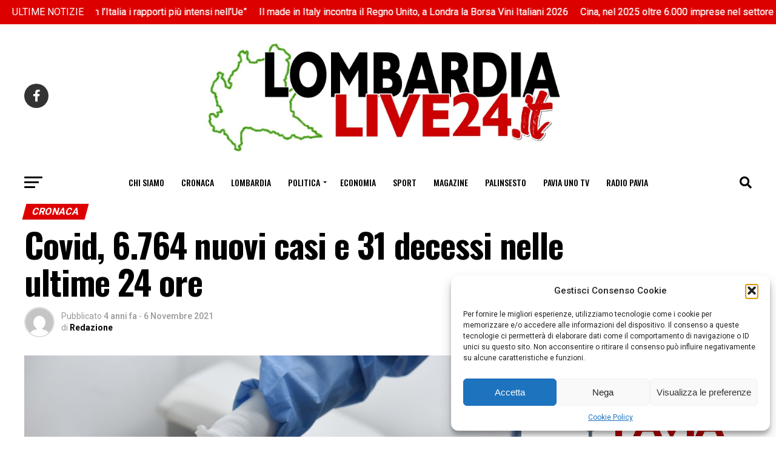

--- FILE ---
content_type: text/html; charset=UTF-8
request_url: https://lombardialive24.it/2021/11/06/covid-6-764-nuovi-casi-e-31-decessi-nelle-ultime-24-ore/
body_size: 66150
content:
<!DOCTYPE html>
<html lang="it-IT">
<head>
<meta charset="UTF-8" >
<meta name="viewport" id="viewport" content="width=device-width, initial-scale=1.0, maximum-scale=1.0, minimum-scale=1.0, user-scalable=no" />
<link rel="pingback" href="https://lombardialive24.it/xmlrpc.php" />
<meta property="og:type" content="article" />
<meta property="og:image" content="https://lombardialive24.it/wp-content/uploads/2021/11/20211106_1480-1000x600.jpg" />
<meta name="twitter:image" content="https://lombardialive24.it/wp-content/uploads/2021/11/20211106_1480-1000x600.jpg" />
<meta property="og:url" content="https://lombardialive24.it/2021/11/06/covid-6-764-nuovi-casi-e-31-decessi-nelle-ultime-24-ore/" />
<meta property="og:title" content="Covid, 6.764 nuovi casi e 31 decessi nelle ultime 24 ore" />
<meta property="og:description" content="ROMA (ITALPRESS) – Sono 6.764 i nuovi casi di Coronavirus in Italia (ieri 6.764) a fronte di 491.962 tamponi effettuati su un totale di 106.904.353 da inizio emergenza. E’ quanto si legge nel bollettino del Ministero della Salute-Istituto Superiore di Sanità di oggi. Nelle ultime 24 ore sono stati 31 i decessi (ieri 51), che [&hellip;]" />
<meta name="twitter:card" content="summary_large_image">
<meta name="twitter:url" content="https://lombardialive24.it/2021/11/06/covid-6-764-nuovi-casi-e-31-decessi-nelle-ultime-24-ore/">
<meta name="twitter:title" content="Covid, 6.764 nuovi casi e 31 decessi nelle ultime 24 ore">
<meta name="twitter:description" content="ROMA (ITALPRESS) – Sono 6.764 i nuovi casi di Coronavirus in Italia (ieri 6.764) a fronte di 491.962 tamponi effettuati su un totale di 106.904.353 da inizio emergenza. E’ quanto si legge nel bollettino del Ministero della Salute-Istituto Superiore di Sanità di oggi. Nelle ultime 24 ore sono stati 31 i decessi (ieri 51), che [&hellip;]">
<meta name='robots' content='index, follow, max-image-preview:large, max-snippet:-1, max-video-preview:-1' />
<meta property="og:title" content="Covid, 6.764 nuovi casi e 31 decessi nelle ultime 24 ore"/>
<meta property="og:description" content="ROMA (ITALPRESS) – Sono 6.764 i nuovi casi di Coronavirus in Italia (ieri 6.764) a fronte di 491.962 tamponi effettuati su un totale di 106.904.353 da inizio "/>
<meta property="og:image" content="https://lombardialive24.it/wp-content/uploads/2021/11/20211106_1480.jpg"/>
<meta property="og:image:width" content="1024" />
<meta property="og:image:height" content="683" />
<meta property="og:type" content="article"/>
<meta property="og:article:published_time" content="2021-11-06 19:09:56"/>
<meta property="og:article:modified_time" content="2021-11-06 19:09:56"/>
<meta property="og:article:tag" content="aggiornamenti"/>
<meta property="og:article:tag" content="articoli"/>
<meta property="og:article:tag" content="attualità"/>
<meta property="og:article:tag" content="cronaca"/>
<meta property="og:article:tag" content="Featured"/>
<meta property="og:article:tag" content="fotonotizie"/>
<meta property="og:article:tag" content="Lombardia Live"/>
<meta property="og:article:tag" content="Lombardia Live 24"/>
<meta property="og:article:tag" content="lombardialive24"/>
<meta property="og:article:tag" content="news24"/>
<meta property="og:article:tag" content="notizia"/>
<meta property="og:article:tag" content="notizie"/>
<meta property="og:article:tag" content="ultimissime"/>
<meta property="og:article:tag" content="videonotizie"/>
<meta name="twitter:card" content="summary">
<meta name="twitter:title" content="Covid, 6.764 nuovi casi e 31 decessi nelle ultime 24 ore"/>
<meta name="twitter:description" content="ROMA (ITALPRESS) – Sono 6.764 i nuovi casi di Coronavirus in Italia (ieri 6.764) a fronte di 491.962 tamponi effettuati su un totale di 106.904.353 da inizio "/>
<meta name="twitter:image" content="https://lombardialive24.it/wp-content/uploads/2021/11/20211106_1480.jpg"/>
<meta name="author" content="Redazione"/>
<!-- This site is optimized with the Yoast SEO plugin v26.7 - https://yoast.com/wordpress/plugins/seo/ -->
<title>Covid, 6.764 nuovi casi e 31 decessi nelle ultime 24 ore - Lombardia Live 24</title>
<link rel="canonical" href="https://lombardialive24.it/2021/11/06/covid-6-764-nuovi-casi-e-31-decessi-nelle-ultime-24-ore/" />
<meta property="og:url" content="https://lombardialive24.it/2021/11/06/covid-6-764-nuovi-casi-e-31-decessi-nelle-ultime-24-ore/" />
<meta property="og:site_name" content="Lombardia Live 24" />
<meta property="article:publisher" content="https://www.facebook.com/lombardialive24" />
<meta property="article:published_time" content="2021-11-06T18:09:56+00:00" />
<meta property="og:image" content="https://lombardialive24.it/wp-content/uploads/2021/11/20211106_1480.jpg" />
<meta property="og:image:width" content="1024" />
<meta property="og:image:height" content="683" />
<meta property="og:image:type" content="image/jpeg" />
<meta name="author" content="Redazione" />
<meta name="twitter:label1" content="Scritto da" />
<meta name="twitter:data1" content="Redazione" />
<meta name="twitter:label2" content="Tempo di lettura stimato" />
<meta name="twitter:data2" content="1 minuto" />
<script type="application/ld+json" class="yoast-schema-graph">{"@context":"https://schema.org","@graph":[{"@type":"Article","@id":"https://lombardialive24.it/2021/11/06/covid-6-764-nuovi-casi-e-31-decessi-nelle-ultime-24-ore/#article","isPartOf":{"@id":"https://lombardialive24.it/2021/11/06/covid-6-764-nuovi-casi-e-31-decessi-nelle-ultime-24-ore/"},"author":{"name":"Redazione","@id":"https://lombardialive24.it/#/schema/person/85cd7f3e020dc5edede7e2bc5bc3fffd"},"headline":"Covid, 6.764 nuovi casi e 31 decessi nelle ultime 24 ore","datePublished":"2021-11-06T18:09:56+00:00","mainEntityOfPage":{"@id":"https://lombardialive24.it/2021/11/06/covid-6-764-nuovi-casi-e-31-decessi-nelle-ultime-24-ore/"},"wordCount":135,"publisher":{"@id":"https://lombardialive24.it/#organization"},"image":{"@id":"https://lombardialive24.it/2021/11/06/covid-6-764-nuovi-casi-e-31-decessi-nelle-ultime-24-ore/#primaryimage"},"thumbnailUrl":"https://lombardialive24.it/wp-content/uploads/2021/11/20211106_1480.jpg","keywords":["aggiornamenti","articoli","attualità","cronaca","Featured","fotonotizie","Lombardia Live","Lombardia Live 24","lombardialive24","news24","notizia","notizie","ultimissime","videonotizie"],"articleSection":["Cronaca","Italpress"],"inLanguage":"it-IT"},{"@type":"WebPage","@id":"https://lombardialive24.it/2021/11/06/covid-6-764-nuovi-casi-e-31-decessi-nelle-ultime-24-ore/","url":"https://lombardialive24.it/2021/11/06/covid-6-764-nuovi-casi-e-31-decessi-nelle-ultime-24-ore/","name":"Covid, 6.764 nuovi casi e 31 decessi nelle ultime 24 ore - Lombardia Live 24","isPartOf":{"@id":"https://lombardialive24.it/#website"},"primaryImageOfPage":{"@id":"https://lombardialive24.it/2021/11/06/covid-6-764-nuovi-casi-e-31-decessi-nelle-ultime-24-ore/#primaryimage"},"image":{"@id":"https://lombardialive24.it/2021/11/06/covid-6-764-nuovi-casi-e-31-decessi-nelle-ultime-24-ore/#primaryimage"},"thumbnailUrl":"https://lombardialive24.it/wp-content/uploads/2021/11/20211106_1480.jpg","datePublished":"2021-11-06T18:09:56+00:00","breadcrumb":{"@id":"https://lombardialive24.it/2021/11/06/covid-6-764-nuovi-casi-e-31-decessi-nelle-ultime-24-ore/#breadcrumb"},"inLanguage":"it-IT","potentialAction":[{"@type":"ReadAction","target":["https://lombardialive24.it/2021/11/06/covid-6-764-nuovi-casi-e-31-decessi-nelle-ultime-24-ore/"]}]},{"@type":"ImageObject","inLanguage":"it-IT","@id":"https://lombardialive24.it/2021/11/06/covid-6-764-nuovi-casi-e-31-decessi-nelle-ultime-24-ore/#primaryimage","url":"https://lombardialive24.it/wp-content/uploads/2021/11/20211106_1480.jpg","contentUrl":"https://lombardialive24.it/wp-content/uploads/2021/11/20211106_1480.jpg","width":1024,"height":683},{"@type":"BreadcrumbList","@id":"https://lombardialive24.it/2021/11/06/covid-6-764-nuovi-casi-e-31-decessi-nelle-ultime-24-ore/#breadcrumb","itemListElement":[{"@type":"ListItem","position":1,"name":"Home","item":"https://lombardialive24.it/"},{"@type":"ListItem","position":2,"name":"Covid, 6.764 nuovi casi e 31 decessi nelle ultime 24 ore"}]},{"@type":"WebSite","@id":"https://lombardialive24.it/#website","url":"https://lombardialive24.it/","name":"Lombardia Live 24","description":"","publisher":{"@id":"https://lombardialive24.it/#organization"},"potentialAction":[{"@type":"SearchAction","target":{"@type":"EntryPoint","urlTemplate":"https://lombardialive24.it/?s={search_term_string}"},"query-input":{"@type":"PropertyValueSpecification","valueRequired":true,"valueName":"search_term_string"}}],"inLanguage":"it-IT"},{"@type":"Organization","@id":"https://lombardialive24.it/#organization","name":"Agenzia Creativamente","url":"https://lombardialive24.it/","logo":{"@type":"ImageObject","inLanguage":"it-IT","@id":"https://lombardialive24.it/#/schema/logo/image/","url":"https://lombardialive24.it/wp-content/uploads/2021/10/unnamed-20.jpeg","contentUrl":"https://lombardialive24.it/wp-content/uploads/2021/10/unnamed-20.jpeg","width":512,"height":102,"caption":"Agenzia Creativamente"},"image":{"@id":"https://lombardialive24.it/#/schema/logo/image/"},"sameAs":["https://www.facebook.com/lombardialive24","https://www.youtube.com/channel/UCw2CzS6DvgbYhC_9Do-HOJA"]},{"@type":"Person","@id":"https://lombardialive24.it/#/schema/person/85cd7f3e020dc5edede7e2bc5bc3fffd","name":"Redazione","image":{"@type":"ImageObject","inLanguage":"it-IT","@id":"https://lombardialive24.it/#/schema/person/image/","url":"https://secure.gravatar.com/avatar/bb673d88b03d2bf37130ef7fe90804a1d56ffb55d81a8a1e53ad2bde223c82cc?s=96&d=mm&r=g","contentUrl":"https://secure.gravatar.com/avatar/bb673d88b03d2bf37130ef7fe90804a1d56ffb55d81a8a1e53ad2bde223c82cc?s=96&d=mm&r=g","caption":"Redazione"},"sameAs":["https://lombardialive24.it"]}]}</script>
<!-- / Yoast SEO plugin. -->
<link rel='dns-prefetch' href='//www.googletagmanager.com' />
<link rel='dns-prefetch' href='//ajax.googleapis.com' />
<link rel='dns-prefetch' href='//fonts.googleapis.com' />
<link rel="alternate" type="application/rss+xml" title="Lombardia Live 24 &raquo; Feed" href="https://lombardialive24.it/feed/" />
<link rel="alternate" type="application/rss+xml" title="Lombardia Live 24 &raquo; Feed dei commenti" href="https://lombardialive24.it/comments/feed/" />
<link rel="alternate" title="oEmbed (JSON)" type="application/json+oembed" href="https://lombardialive24.it/wp-json/oembed/1.0/embed?url=https%3A%2F%2Flombardialive24.it%2F2021%2F11%2F06%2Fcovid-6-764-nuovi-casi-e-31-decessi-nelle-ultime-24-ore%2F" />
<link rel="alternate" title="oEmbed (XML)" type="text/xml+oembed" href="https://lombardialive24.it/wp-json/oembed/1.0/embed?url=https%3A%2F%2Flombardialive24.it%2F2021%2F11%2F06%2Fcovid-6-764-nuovi-casi-e-31-decessi-nelle-ultime-24-ore%2F&#038;format=xml" />
<style id='wp-img-auto-sizes-contain-inline-css' type='text/css'>
img:is([sizes=auto i],[sizes^="auto," i]){contain-intrinsic-size:3000px 1500px}
/*# sourceURL=wp-img-auto-sizes-contain-inline-css */
</style>
<!-- <link rel='stylesheet' id='wp-components-css' href='https://lombardialive24.it/wp-includes/css/dist/components/style.min.css?ver=6.9' type='text/css' media='all' /> -->
<!-- <link rel='stylesheet' id='wptelegram_widget-blocks-0-css' href='https://lombardialive24.it/wp-content/plugins/wptelegram-widget/assets/build/dist/blocks-C9ogPNk6.css' type='text/css' media='all' /> -->
<link rel="stylesheet" type="text/css" href="//lombardialive24.it/wp-content/cache/wpfc-minified/k9c6jnui/8awvc.css" media="all"/>
<style id='wptelegram_widget-blocks-0-inline-css' type='text/css'>
:root {--wptelegram-widget-join-link-bg-color: #389ce9;--wptelegram-widget-join-link-color: #fff}
/*# sourceURL=wptelegram_widget-blocks-0-inline-css */
</style>
<style id='wp-emoji-styles-inline-css' type='text/css'>
img.wp-smiley, img.emoji {
display: inline !important;
border: none !important;
box-shadow: none !important;
height: 1em !important;
width: 1em !important;
margin: 0 0.07em !important;
vertical-align: -0.1em !important;
background: none !important;
padding: 0 !important;
}
/*# sourceURL=wp-emoji-styles-inline-css */
</style>
<!-- <link rel='stylesheet' id='wp-block-library-css' href='https://lombardialive24.it/wp-includes/css/dist/block-library/style.min.css?ver=6.9' type='text/css' media='all' /> -->
<link rel="stylesheet" type="text/css" href="//lombardialive24.it/wp-content/cache/wpfc-minified/lclw63mt/8awva.css" media="all"/>
<style id='wp-block-image-inline-css' type='text/css'>
.wp-block-image>a,.wp-block-image>figure>a{display:inline-block}.wp-block-image img{box-sizing:border-box;height:auto;max-width:100%;vertical-align:bottom}@media not (prefers-reduced-motion){.wp-block-image img.hide{visibility:hidden}.wp-block-image img.show{animation:show-content-image .4s}}.wp-block-image[style*=border-radius] img,.wp-block-image[style*=border-radius]>a{border-radius:inherit}.wp-block-image.has-custom-border img{box-sizing:border-box}.wp-block-image.aligncenter{text-align:center}.wp-block-image.alignfull>a,.wp-block-image.alignwide>a{width:100%}.wp-block-image.alignfull img,.wp-block-image.alignwide img{height:auto;width:100%}.wp-block-image .aligncenter,.wp-block-image .alignleft,.wp-block-image .alignright,.wp-block-image.aligncenter,.wp-block-image.alignleft,.wp-block-image.alignright{display:table}.wp-block-image .aligncenter>figcaption,.wp-block-image .alignleft>figcaption,.wp-block-image .alignright>figcaption,.wp-block-image.aligncenter>figcaption,.wp-block-image.alignleft>figcaption,.wp-block-image.alignright>figcaption{caption-side:bottom;display:table-caption}.wp-block-image .alignleft{float:left;margin:.5em 1em .5em 0}.wp-block-image .alignright{float:right;margin:.5em 0 .5em 1em}.wp-block-image .aligncenter{margin-left:auto;margin-right:auto}.wp-block-image :where(figcaption){margin-bottom:1em;margin-top:.5em}.wp-block-image.is-style-circle-mask img{border-radius:9999px}@supports ((-webkit-mask-image:none) or (mask-image:none)) or (-webkit-mask-image:none){.wp-block-image.is-style-circle-mask img{border-radius:0;-webkit-mask-image:url('data:image/svg+xml;utf8,<svg viewBox="0 0 100 100" xmlns="http://www.w3.org/2000/svg"><circle cx="50" cy="50" r="50"/></svg>');mask-image:url('data:image/svg+xml;utf8,<svg viewBox="0 0 100 100" xmlns="http://www.w3.org/2000/svg"><circle cx="50" cy="50" r="50"/></svg>');mask-mode:alpha;-webkit-mask-position:center;mask-position:center;-webkit-mask-repeat:no-repeat;mask-repeat:no-repeat;-webkit-mask-size:contain;mask-size:contain}}:root :where(.wp-block-image.is-style-rounded img,.wp-block-image .is-style-rounded img){border-radius:9999px}.wp-block-image figure{margin:0}.wp-lightbox-container{display:flex;flex-direction:column;position:relative}.wp-lightbox-container img{cursor:zoom-in}.wp-lightbox-container img:hover+button{opacity:1}.wp-lightbox-container button{align-items:center;backdrop-filter:blur(16px) saturate(180%);background-color:#5a5a5a40;border:none;border-radius:4px;cursor:zoom-in;display:flex;height:20px;justify-content:center;opacity:0;padding:0;position:absolute;right:16px;text-align:center;top:16px;width:20px;z-index:100}@media not (prefers-reduced-motion){.wp-lightbox-container button{transition:opacity .2s ease}}.wp-lightbox-container button:focus-visible{outline:3px auto #5a5a5a40;outline:3px auto -webkit-focus-ring-color;outline-offset:3px}.wp-lightbox-container button:hover{cursor:pointer;opacity:1}.wp-lightbox-container button:focus{opacity:1}.wp-lightbox-container button:focus,.wp-lightbox-container button:hover,.wp-lightbox-container button:not(:hover):not(:active):not(.has-background){background-color:#5a5a5a40;border:none}.wp-lightbox-overlay{box-sizing:border-box;cursor:zoom-out;height:100vh;left:0;overflow:hidden;position:fixed;top:0;visibility:hidden;width:100%;z-index:100000}.wp-lightbox-overlay .close-button{align-items:center;cursor:pointer;display:flex;justify-content:center;min-height:40px;min-width:40px;padding:0;position:absolute;right:calc(env(safe-area-inset-right) + 16px);top:calc(env(safe-area-inset-top) + 16px);z-index:5000000}.wp-lightbox-overlay .close-button:focus,.wp-lightbox-overlay .close-button:hover,.wp-lightbox-overlay .close-button:not(:hover):not(:active):not(.has-background){background:none;border:none}.wp-lightbox-overlay .lightbox-image-container{height:var(--wp--lightbox-container-height);left:50%;overflow:hidden;position:absolute;top:50%;transform:translate(-50%,-50%);transform-origin:top left;width:var(--wp--lightbox-container-width);z-index:9999999999}.wp-lightbox-overlay .wp-block-image{align-items:center;box-sizing:border-box;display:flex;height:100%;justify-content:center;margin:0;position:relative;transform-origin:0 0;width:100%;z-index:3000000}.wp-lightbox-overlay .wp-block-image img{height:var(--wp--lightbox-image-height);min-height:var(--wp--lightbox-image-height);min-width:var(--wp--lightbox-image-width);width:var(--wp--lightbox-image-width)}.wp-lightbox-overlay .wp-block-image figcaption{display:none}.wp-lightbox-overlay button{background:none;border:none}.wp-lightbox-overlay .scrim{background-color:#fff;height:100%;opacity:.9;position:absolute;width:100%;z-index:2000000}.wp-lightbox-overlay.active{visibility:visible}@media not (prefers-reduced-motion){.wp-lightbox-overlay.active{animation:turn-on-visibility .25s both}.wp-lightbox-overlay.active img{animation:turn-on-visibility .35s both}.wp-lightbox-overlay.show-closing-animation:not(.active){animation:turn-off-visibility .35s both}.wp-lightbox-overlay.show-closing-animation:not(.active) img{animation:turn-off-visibility .25s both}.wp-lightbox-overlay.zoom.active{animation:none;opacity:1;visibility:visible}.wp-lightbox-overlay.zoom.active .lightbox-image-container{animation:lightbox-zoom-in .4s}.wp-lightbox-overlay.zoom.active .lightbox-image-container img{animation:none}.wp-lightbox-overlay.zoom.active .scrim{animation:turn-on-visibility .4s forwards}.wp-lightbox-overlay.zoom.show-closing-animation:not(.active){animation:none}.wp-lightbox-overlay.zoom.show-closing-animation:not(.active) .lightbox-image-container{animation:lightbox-zoom-out .4s}.wp-lightbox-overlay.zoom.show-closing-animation:not(.active) .lightbox-image-container img{animation:none}.wp-lightbox-overlay.zoom.show-closing-animation:not(.active) .scrim{animation:turn-off-visibility .4s forwards}}@keyframes show-content-image{0%{visibility:hidden}99%{visibility:hidden}to{visibility:visible}}@keyframes turn-on-visibility{0%{opacity:0}to{opacity:1}}@keyframes turn-off-visibility{0%{opacity:1;visibility:visible}99%{opacity:0;visibility:visible}to{opacity:0;visibility:hidden}}@keyframes lightbox-zoom-in{0%{transform:translate(calc((-100vw + var(--wp--lightbox-scrollbar-width))/2 + var(--wp--lightbox-initial-left-position)),calc(-50vh + var(--wp--lightbox-initial-top-position))) scale(var(--wp--lightbox-scale))}to{transform:translate(-50%,-50%) scale(1)}}@keyframes lightbox-zoom-out{0%{transform:translate(-50%,-50%) scale(1);visibility:visible}99%{visibility:visible}to{transform:translate(calc((-100vw + var(--wp--lightbox-scrollbar-width))/2 + var(--wp--lightbox-initial-left-position)),calc(-50vh + var(--wp--lightbox-initial-top-position))) scale(var(--wp--lightbox-scale));visibility:hidden}}
/*# sourceURL=https://lombardialive24.it/wp-includes/blocks/image/style.min.css */
</style>
<style id='global-styles-inline-css' type='text/css'>
:root{--wp--preset--aspect-ratio--square: 1;--wp--preset--aspect-ratio--4-3: 4/3;--wp--preset--aspect-ratio--3-4: 3/4;--wp--preset--aspect-ratio--3-2: 3/2;--wp--preset--aspect-ratio--2-3: 2/3;--wp--preset--aspect-ratio--16-9: 16/9;--wp--preset--aspect-ratio--9-16: 9/16;--wp--preset--color--black: #000000;--wp--preset--color--cyan-bluish-gray: #abb8c3;--wp--preset--color--white: #ffffff;--wp--preset--color--pale-pink: #f78da7;--wp--preset--color--vivid-red: #cf2e2e;--wp--preset--color--luminous-vivid-orange: #ff6900;--wp--preset--color--luminous-vivid-amber: #fcb900;--wp--preset--color--light-green-cyan: #7bdcb5;--wp--preset--color--vivid-green-cyan: #00d084;--wp--preset--color--pale-cyan-blue: #8ed1fc;--wp--preset--color--vivid-cyan-blue: #0693e3;--wp--preset--color--vivid-purple: #9b51e0;--wp--preset--color--: #444;--wp--preset--gradient--vivid-cyan-blue-to-vivid-purple: linear-gradient(135deg,rgb(6,147,227) 0%,rgb(155,81,224) 100%);--wp--preset--gradient--light-green-cyan-to-vivid-green-cyan: linear-gradient(135deg,rgb(122,220,180) 0%,rgb(0,208,130) 100%);--wp--preset--gradient--luminous-vivid-amber-to-luminous-vivid-orange: linear-gradient(135deg,rgb(252,185,0) 0%,rgb(255,105,0) 100%);--wp--preset--gradient--luminous-vivid-orange-to-vivid-red: linear-gradient(135deg,rgb(255,105,0) 0%,rgb(207,46,46) 100%);--wp--preset--gradient--very-light-gray-to-cyan-bluish-gray: linear-gradient(135deg,rgb(238,238,238) 0%,rgb(169,184,195) 100%);--wp--preset--gradient--cool-to-warm-spectrum: linear-gradient(135deg,rgb(74,234,220) 0%,rgb(151,120,209) 20%,rgb(207,42,186) 40%,rgb(238,44,130) 60%,rgb(251,105,98) 80%,rgb(254,248,76) 100%);--wp--preset--gradient--blush-light-purple: linear-gradient(135deg,rgb(255,206,236) 0%,rgb(152,150,240) 100%);--wp--preset--gradient--blush-bordeaux: linear-gradient(135deg,rgb(254,205,165) 0%,rgb(254,45,45) 50%,rgb(107,0,62) 100%);--wp--preset--gradient--luminous-dusk: linear-gradient(135deg,rgb(255,203,112) 0%,rgb(199,81,192) 50%,rgb(65,88,208) 100%);--wp--preset--gradient--pale-ocean: linear-gradient(135deg,rgb(255,245,203) 0%,rgb(182,227,212) 50%,rgb(51,167,181) 100%);--wp--preset--gradient--electric-grass: linear-gradient(135deg,rgb(202,248,128) 0%,rgb(113,206,126) 100%);--wp--preset--gradient--midnight: linear-gradient(135deg,rgb(2,3,129) 0%,rgb(40,116,252) 100%);--wp--preset--font-size--small: 13px;--wp--preset--font-size--medium: 20px;--wp--preset--font-size--large: 36px;--wp--preset--font-size--x-large: 42px;--wp--preset--spacing--20: 0.44rem;--wp--preset--spacing--30: 0.67rem;--wp--preset--spacing--40: 1rem;--wp--preset--spacing--50: 1.5rem;--wp--preset--spacing--60: 2.25rem;--wp--preset--spacing--70: 3.38rem;--wp--preset--spacing--80: 5.06rem;--wp--preset--shadow--natural: 6px 6px 9px rgba(0, 0, 0, 0.2);--wp--preset--shadow--deep: 12px 12px 50px rgba(0, 0, 0, 0.4);--wp--preset--shadow--sharp: 6px 6px 0px rgba(0, 0, 0, 0.2);--wp--preset--shadow--outlined: 6px 6px 0px -3px rgb(255, 255, 255), 6px 6px rgb(0, 0, 0);--wp--preset--shadow--crisp: 6px 6px 0px rgb(0, 0, 0);}:where(.is-layout-flex){gap: 0.5em;}:where(.is-layout-grid){gap: 0.5em;}body .is-layout-flex{display: flex;}.is-layout-flex{flex-wrap: wrap;align-items: center;}.is-layout-flex > :is(*, div){margin: 0;}body .is-layout-grid{display: grid;}.is-layout-grid > :is(*, div){margin: 0;}:where(.wp-block-columns.is-layout-flex){gap: 2em;}:where(.wp-block-columns.is-layout-grid){gap: 2em;}:where(.wp-block-post-template.is-layout-flex){gap: 1.25em;}:where(.wp-block-post-template.is-layout-grid){gap: 1.25em;}.has-black-color{color: var(--wp--preset--color--black) !important;}.has-cyan-bluish-gray-color{color: var(--wp--preset--color--cyan-bluish-gray) !important;}.has-white-color{color: var(--wp--preset--color--white) !important;}.has-pale-pink-color{color: var(--wp--preset--color--pale-pink) !important;}.has-vivid-red-color{color: var(--wp--preset--color--vivid-red) !important;}.has-luminous-vivid-orange-color{color: var(--wp--preset--color--luminous-vivid-orange) !important;}.has-luminous-vivid-amber-color{color: var(--wp--preset--color--luminous-vivid-amber) !important;}.has-light-green-cyan-color{color: var(--wp--preset--color--light-green-cyan) !important;}.has-vivid-green-cyan-color{color: var(--wp--preset--color--vivid-green-cyan) !important;}.has-pale-cyan-blue-color{color: var(--wp--preset--color--pale-cyan-blue) !important;}.has-vivid-cyan-blue-color{color: var(--wp--preset--color--vivid-cyan-blue) !important;}.has-vivid-purple-color{color: var(--wp--preset--color--vivid-purple) !important;}.has-black-background-color{background-color: var(--wp--preset--color--black) !important;}.has-cyan-bluish-gray-background-color{background-color: var(--wp--preset--color--cyan-bluish-gray) !important;}.has-white-background-color{background-color: var(--wp--preset--color--white) !important;}.has-pale-pink-background-color{background-color: var(--wp--preset--color--pale-pink) !important;}.has-vivid-red-background-color{background-color: var(--wp--preset--color--vivid-red) !important;}.has-luminous-vivid-orange-background-color{background-color: var(--wp--preset--color--luminous-vivid-orange) !important;}.has-luminous-vivid-amber-background-color{background-color: var(--wp--preset--color--luminous-vivid-amber) !important;}.has-light-green-cyan-background-color{background-color: var(--wp--preset--color--light-green-cyan) !important;}.has-vivid-green-cyan-background-color{background-color: var(--wp--preset--color--vivid-green-cyan) !important;}.has-pale-cyan-blue-background-color{background-color: var(--wp--preset--color--pale-cyan-blue) !important;}.has-vivid-cyan-blue-background-color{background-color: var(--wp--preset--color--vivid-cyan-blue) !important;}.has-vivid-purple-background-color{background-color: var(--wp--preset--color--vivid-purple) !important;}.has-black-border-color{border-color: var(--wp--preset--color--black) !important;}.has-cyan-bluish-gray-border-color{border-color: var(--wp--preset--color--cyan-bluish-gray) !important;}.has-white-border-color{border-color: var(--wp--preset--color--white) !important;}.has-pale-pink-border-color{border-color: var(--wp--preset--color--pale-pink) !important;}.has-vivid-red-border-color{border-color: var(--wp--preset--color--vivid-red) !important;}.has-luminous-vivid-orange-border-color{border-color: var(--wp--preset--color--luminous-vivid-orange) !important;}.has-luminous-vivid-amber-border-color{border-color: var(--wp--preset--color--luminous-vivid-amber) !important;}.has-light-green-cyan-border-color{border-color: var(--wp--preset--color--light-green-cyan) !important;}.has-vivid-green-cyan-border-color{border-color: var(--wp--preset--color--vivid-green-cyan) !important;}.has-pale-cyan-blue-border-color{border-color: var(--wp--preset--color--pale-cyan-blue) !important;}.has-vivid-cyan-blue-border-color{border-color: var(--wp--preset--color--vivid-cyan-blue) !important;}.has-vivid-purple-border-color{border-color: var(--wp--preset--color--vivid-purple) !important;}.has-vivid-cyan-blue-to-vivid-purple-gradient-background{background: var(--wp--preset--gradient--vivid-cyan-blue-to-vivid-purple) !important;}.has-light-green-cyan-to-vivid-green-cyan-gradient-background{background: var(--wp--preset--gradient--light-green-cyan-to-vivid-green-cyan) !important;}.has-luminous-vivid-amber-to-luminous-vivid-orange-gradient-background{background: var(--wp--preset--gradient--luminous-vivid-amber-to-luminous-vivid-orange) !important;}.has-luminous-vivid-orange-to-vivid-red-gradient-background{background: var(--wp--preset--gradient--luminous-vivid-orange-to-vivid-red) !important;}.has-very-light-gray-to-cyan-bluish-gray-gradient-background{background: var(--wp--preset--gradient--very-light-gray-to-cyan-bluish-gray) !important;}.has-cool-to-warm-spectrum-gradient-background{background: var(--wp--preset--gradient--cool-to-warm-spectrum) !important;}.has-blush-light-purple-gradient-background{background: var(--wp--preset--gradient--blush-light-purple) !important;}.has-blush-bordeaux-gradient-background{background: var(--wp--preset--gradient--blush-bordeaux) !important;}.has-luminous-dusk-gradient-background{background: var(--wp--preset--gradient--luminous-dusk) !important;}.has-pale-ocean-gradient-background{background: var(--wp--preset--gradient--pale-ocean) !important;}.has-electric-grass-gradient-background{background: var(--wp--preset--gradient--electric-grass) !important;}.has-midnight-gradient-background{background: var(--wp--preset--gradient--midnight) !important;}.has-small-font-size{font-size: var(--wp--preset--font-size--small) !important;}.has-medium-font-size{font-size: var(--wp--preset--font-size--medium) !important;}.has-large-font-size{font-size: var(--wp--preset--font-size--large) !important;}.has-x-large-font-size{font-size: var(--wp--preset--font-size--x-large) !important;}
/*# sourceURL=global-styles-inline-css */
</style>
<style id='classic-theme-styles-inline-css' type='text/css'>
/*! This file is auto-generated */
.wp-block-button__link{color:#fff;background-color:#32373c;border-radius:9999px;box-shadow:none;text-decoration:none;padding:calc(.667em + 2px) calc(1.333em + 2px);font-size:1.125em}.wp-block-file__button{background:#32373c;color:#fff;text-decoration:none}
/*# sourceURL=/wp-includes/css/classic-themes.min.css */
</style>
<!-- <link rel='stylesheet' id='wp-preferences-css' href='https://lombardialive24.it/wp-includes/css/dist/preferences/style.min.css?ver=6.9' type='text/css' media='all' /> -->
<!-- <link rel='stylesheet' id='wp-block-editor-css' href='https://lombardialive24.it/wp-includes/css/dist/block-editor/style.min.css?ver=6.9' type='text/css' media='all' /> -->
<!-- <link rel='stylesheet' id='popup-maker-block-library-style-css' href='https://lombardialive24.it/wp-content/plugins/popup-maker/dist/packages/block-library-style.css?ver=dbea705cfafe089d65f1' type='text/css' media='all' /> -->
<!-- <link rel='stylesheet' id='wptelegram_widget-public-0-css' href='https://lombardialive24.it/wp-content/plugins/wptelegram-widget/assets/build/dist/public-DEib7km8.css' type='text/css' media='all' /> -->
<!-- <link rel='stylesheet' id='theiaPostSlider-css' href='https://lombardialive24.it/wp-content/plugins/theia-post-slider/dist/css/font-theme.css?ver=2.1.3' type='text/css' media='all' /> -->
<link rel="stylesheet" type="text/css" href="//lombardialive24.it/wp-content/cache/wpfc-minified/46b2wjk/8awvc.css" media="all"/>
<style id='theiaPostSlider-inline-css' type='text/css'>
.theiaPostSlider_nav.fontTheme ._title,
.theiaPostSlider_nav.fontTheme ._text {
line-height: 48px;
}
.theiaPostSlider_nav.fontTheme ._button,
.theiaPostSlider_nav.fontTheme ._button svg {
color: #f08100;
fill: #f08100;
}
.theiaPostSlider_nav.fontTheme ._button ._2 span {
font-size: 48px;
line-height: 48px;
}
.theiaPostSlider_nav.fontTheme ._button ._2 svg {
width: 48px;
}
.theiaPostSlider_nav.fontTheme ._button:hover,
.theiaPostSlider_nav.fontTheme ._button:focus,
.theiaPostSlider_nav.fontTheme ._button:hover svg,
.theiaPostSlider_nav.fontTheme ._button:focus svg {
color: #ffa338;
fill: #ffa338;
}
.theiaPostSlider_nav.fontTheme ._disabled,				 
.theiaPostSlider_nav.fontTheme ._disabled svg {
color: #777777 !important;
fill: #777777 !important;
}
/*# sourceURL=theiaPostSlider-inline-css */
</style>
<!-- <link rel='stylesheet' id='theiaPostSlider-font-css' href='https://lombardialive24.it/wp-content/plugins/theia-post-slider/assets/fonts/style.css?ver=2.1.3' type='text/css' media='all' /> -->
<link rel="stylesheet" type="text/css" href="//lombardialive24.it/wp-content/cache/wpfc-minified/kztip1yw/8awvc.css" media="all"/>
<link rel='stylesheet' id='ql-jquery-ui-css' href='//ajax.googleapis.com/ajax/libs/jqueryui/1.12.1/themes/smoothness/jquery-ui.css?ver=6.9' type='text/css' media='all' />
<!-- <link rel='stylesheet' id='cmplz-general-css' href='https://lombardialive24.it/wp-content/plugins/complianz-gdpr/assets/css/cookieblocker.min.css?ver=1766907036' type='text/css' media='all' /> -->
<!-- <link rel='stylesheet' id='reviewer-photoswipe-css' href='https://lombardialive24.it/wp-content/plugins/reviewer/public/assets/css/photoswipe.css?ver=3.14.2' type='text/css' media='all' /> -->
<!-- <link rel='stylesheet' id='dashicons-css' href='https://lombardialive24.it/wp-includes/css/dashicons.min.css?ver=6.9' type='text/css' media='all' /> -->
<!-- <link rel='stylesheet' id='reviewer-public-css' href='https://lombardialive24.it/wp-content/plugins/reviewer/public/assets/css/reviewer-public.css?ver=3.14.2' type='text/css' media='all' /> -->
<!-- <link rel='stylesheet' id='mvp-custom-style-css' href='https://lombardialive24.it/wp-content/themes/zox-news/style.css?ver=6.9' type='text/css' media='all' /> -->
<link rel="stylesheet" type="text/css" href="//lombardialive24.it/wp-content/cache/wpfc-minified/k26to1r5/8awva.css" media="all"/>
<style id='mvp-custom-style-inline-css' type='text/css'>
#mvp-wallpaper {
background: url() no-repeat 50% 0;
}
#mvp-foot-copy a {
color: #089101;
}
#mvp-content-main p a,
#mvp-content-main ul a,
#mvp-content-main ol a,
.mvp-post-add-main p a,
.mvp-post-add-main ul a,
.mvp-post-add-main ol a {
box-shadow: inset 0 -4px 0 #089101;
}
#mvp-content-main p a:hover,
#mvp-content-main ul a:hover,
#mvp-content-main ol a:hover,
.mvp-post-add-main p a:hover,
.mvp-post-add-main ul a:hover,
.mvp-post-add-main ol a:hover {
background: #089101;
}
a,
a:visited,
.post-info-name a,
.woocommerce .woocommerce-breadcrumb a {
color: #ff005b;
}
#mvp-side-wrap a:hover {
color: #ff005b;
}
.mvp-fly-top:hover,
.mvp-vid-box-wrap,
ul.mvp-soc-mob-list li.mvp-soc-mob-com {
background: #089101;
}
nav.mvp-fly-nav-menu ul li.menu-item-has-children:after,
.mvp-feat1-left-wrap span.mvp-cd-cat,
.mvp-widget-feat1-top-story span.mvp-cd-cat,
.mvp-widget-feat2-left-cont span.mvp-cd-cat,
.mvp-widget-dark-feat span.mvp-cd-cat,
.mvp-widget-dark-sub span.mvp-cd-cat,
.mvp-vid-wide-text span.mvp-cd-cat,
.mvp-feat2-top-text span.mvp-cd-cat,
.mvp-feat3-main-story span.mvp-cd-cat,
.mvp-feat3-sub-text span.mvp-cd-cat,
.mvp-feat4-main-text span.mvp-cd-cat,
.woocommerce-message:before,
.woocommerce-info:before,
.woocommerce-message:before {
color: #089101;
}
#searchform input,
.mvp-authors-name {
border-bottom: 1px solid #089101;
}
.mvp-fly-top:hover {
border-top: 1px solid #089101;
border-left: 1px solid #089101;
border-bottom: 1px solid #089101;
}
.woocommerce .widget_price_filter .ui-slider .ui-slider-handle,
.woocommerce #respond input#submit.alt,
.woocommerce a.button.alt,
.woocommerce button.button.alt,
.woocommerce input.button.alt,
.woocommerce #respond input#submit.alt:hover,
.woocommerce a.button.alt:hover,
.woocommerce button.button.alt:hover,
.woocommerce input.button.alt:hover {
background-color: #089101;
}
.woocommerce-error,
.woocommerce-info,
.woocommerce-message {
border-top-color: #089101;
}
ul.mvp-feat1-list-buts li.active span.mvp-feat1-list-but,
span.mvp-widget-home-title,
span.mvp-post-cat,
span.mvp-feat1-pop-head {
background: #dd0000;
}
.woocommerce span.onsale {
background-color: #dd0000;
}
.mvp-widget-feat2-side-more-but,
.woocommerce .star-rating span:before,
span.mvp-prev-next-label,
.mvp-cat-date-wrap .sticky {
color: #dd0000 !important;
}
#mvp-main-nav-top,
#mvp-fly-wrap,
.mvp-soc-mob-right,
#mvp-main-nav-small-cont {
background: #ffffff;
}
#mvp-main-nav-small .mvp-fly-but-wrap span,
#mvp-main-nav-small .mvp-search-but-wrap span,
.mvp-nav-top-left .mvp-fly-but-wrap span,
#mvp-fly-wrap .mvp-fly-but-wrap span {
background: #555555;
}
.mvp-nav-top-right .mvp-nav-search-but,
span.mvp-fly-soc-head,
.mvp-soc-mob-right i,
#mvp-main-nav-small span.mvp-nav-search-but,
#mvp-main-nav-small .mvp-nav-menu ul li a  {
color: #555555;
}
#mvp-main-nav-small .mvp-nav-menu ul li.menu-item-has-children a:after {
border-color: #555555 transparent transparent transparent;
}
#mvp-nav-top-wrap span.mvp-nav-search-but:hover,
#mvp-main-nav-small span.mvp-nav-search-but:hover {
color: #089101;
}
#mvp-nav-top-wrap .mvp-fly-but-wrap:hover span,
#mvp-main-nav-small .mvp-fly-but-wrap:hover span,
span.mvp-woo-cart-num:hover {
background: #089101;
}
#mvp-main-nav-bot-cont {
background: #ffffff;
}
#mvp-nav-bot-wrap .mvp-fly-but-wrap span,
#mvp-nav-bot-wrap .mvp-search-but-wrap span {
background: #000000;
}
#mvp-nav-bot-wrap span.mvp-nav-search-but,
#mvp-nav-bot-wrap .mvp-nav-menu ul li a {
color: #000000;
}
#mvp-nav-bot-wrap .mvp-nav-menu ul li.menu-item-has-children a:after {
border-color: #000000 transparent transparent transparent;
}
.mvp-nav-menu ul li:hover a {
border-bottom: 5px solid #089101;
}
#mvp-nav-bot-wrap .mvp-fly-but-wrap:hover span {
background: #089101;
}
#mvp-nav-bot-wrap span.mvp-nav-search-but:hover {
color: #089101;
}
body,
.mvp-feat1-feat-text p,
.mvp-feat2-top-text p,
.mvp-feat3-main-text p,
.mvp-feat3-sub-text p,
#searchform input,
.mvp-author-info-text,
span.mvp-post-excerpt,
.mvp-nav-menu ul li ul.sub-menu li a,
nav.mvp-fly-nav-menu ul li a,
.mvp-ad-label,
span.mvp-feat-caption,
.mvp-post-tags a,
.mvp-post-tags a:visited,
span.mvp-author-box-name a,
#mvp-author-box-text p,
.mvp-post-gallery-text p,
ul.mvp-soc-mob-list li span,
#comments,
h3#reply-title,
h2.comments,
#mvp-foot-copy p,
span.mvp-fly-soc-head,
.mvp-post-tags-header,
span.mvp-prev-next-label,
span.mvp-post-add-link-but,
#mvp-comments-button a,
#mvp-comments-button span.mvp-comment-but-text,
.woocommerce ul.product_list_widget span.product-title,
.woocommerce ul.product_list_widget li a,
.woocommerce #reviews #comments ol.commentlist li .comment-text p.meta,
.woocommerce div.product p.price,
.woocommerce div.product p.price ins,
.woocommerce div.product p.price del,
.woocommerce ul.products li.product .price del,
.woocommerce ul.products li.product .price ins,
.woocommerce ul.products li.product .price,
.woocommerce #respond input#submit,
.woocommerce a.button,
.woocommerce button.button,
.woocommerce input.button,
.woocommerce .widget_price_filter .price_slider_amount .button,
.woocommerce span.onsale,
.woocommerce-review-link,
#woo-content p.woocommerce-result-count,
.woocommerce div.product .woocommerce-tabs ul.tabs li a,
a.mvp-inf-more-but,
span.mvp-cont-read-but,
span.mvp-cd-cat,
span.mvp-cd-date,
.mvp-feat4-main-text p,
span.mvp-woo-cart-num,
span.mvp-widget-home-title2,
.wp-caption,
#mvp-content-main p.wp-caption-text,
.gallery-caption,
.mvp-post-add-main p.wp-caption-text,
#bbpress-forums,
#bbpress-forums p,
.protected-post-form input,
#mvp-feat6-text p {
font-family: 'Roboto', sans-serif;
}
.mvp-blog-story-text p,
span.mvp-author-page-desc,
#mvp-404 p,
.mvp-widget-feat1-bot-text p,
.mvp-widget-feat2-left-text p,
.mvp-flex-story-text p,
.mvp-search-text p,
#mvp-content-main p,
.mvp-post-add-main p,
#mvp-content-main ul li,
#mvp-content-main ol li,
.rwp-summary,
.rwp-u-review__comment,
.mvp-feat5-mid-main-text p,
.mvp-feat5-small-main-text p,
#mvp-content-main .wp-block-button__link,
.wp-block-audio figcaption,
.wp-block-video figcaption,
.wp-block-embed figcaption,
.wp-block-verse pre,
pre.wp-block-verse {
font-family: 'PT Serif', sans-serif;
}
.mvp-nav-menu ul li a,
#mvp-foot-menu ul li a {
font-family: 'Oswald', sans-serif;
}
.mvp-feat1-sub-text h2,
.mvp-feat1-pop-text h2,
.mvp-feat1-list-text h2,
.mvp-widget-feat1-top-text h2,
.mvp-widget-feat1-bot-text h2,
.mvp-widget-dark-feat-text h2,
.mvp-widget-dark-sub-text h2,
.mvp-widget-feat2-left-text h2,
.mvp-widget-feat2-right-text h2,
.mvp-blog-story-text h2,
.mvp-flex-story-text h2,
.mvp-vid-wide-more-text p,
.mvp-prev-next-text p,
.mvp-related-text,
.mvp-post-more-text p,
h2.mvp-authors-latest a,
.mvp-feat2-bot-text h2,
.mvp-feat3-sub-text h2,
.mvp-feat3-main-text h2,
.mvp-feat4-main-text h2,
.mvp-feat5-text h2,
.mvp-feat5-mid-main-text h2,
.mvp-feat5-small-main-text h2,
.mvp-feat5-mid-sub-text h2,
#mvp-feat6-text h2,
.alp-related-posts-wrapper .alp-related-post .post-title {
font-family: 'Oswald', sans-serif;
}
.mvp-feat2-top-text h2,
.mvp-feat1-feat-text h2,
h1.mvp-post-title,
h1.mvp-post-title-wide,
.mvp-drop-nav-title h4,
#mvp-content-main blockquote p,
.mvp-post-add-main blockquote p,
#mvp-content-main p.has-large-font-size,
#mvp-404 h1,
#woo-content h1.page-title,
.woocommerce div.product .product_title,
.woocommerce ul.products li.product h3,
.alp-related-posts .current .post-title {
font-family: 'Oswald', sans-serif;
}
span.mvp-feat1-pop-head,
.mvp-feat1-pop-text:before,
span.mvp-feat1-list-but,
span.mvp-widget-home-title,
.mvp-widget-feat2-side-more,
span.mvp-post-cat,
span.mvp-page-head,
h1.mvp-author-top-head,
.mvp-authors-name,
#mvp-content-main h1,
#mvp-content-main h2,
#mvp-content-main h3,
#mvp-content-main h4,
#mvp-content-main h5,
#mvp-content-main h6,
.woocommerce .related h2,
.woocommerce div.product .woocommerce-tabs .panel h2,
.woocommerce div.product .product_title,
.mvp-feat5-side-list .mvp-feat1-list-img:after {
font-family: 'Roboto', sans-serif;
}
span.mvp-nav-soc-but,
ul.mvp-fly-soc-list li a,
span.mvp-woo-cart-num {
background: rgba(0,0,0,.8);
}
span.mvp-woo-cart-icon {
color: rgba(0,0,0,.8);
}
nav.mvp-fly-nav-menu ul li,
nav.mvp-fly-nav-menu ul li ul.sub-menu {
border-top: 1px solid rgba(0,0,0,.1);
}
nav.mvp-fly-nav-menu ul li a {
color: #000;
}
.mvp-drop-nav-title h4 {
color: #000;
}
.mvp-nav-links {
display: none;
}
@media screen and (max-width: 479px) {
.single #mvp-content-body-top {
max-height: 400px;
}
.single .mvp-cont-read-but-wrap {
display: inline;
}
}
.alp-advert {
display: none;
}
.alp-related-posts-wrapper .alp-related-posts .current {
margin: 0 0 10px;
}
/*# sourceURL=mvp-custom-style-inline-css */
</style>
<!-- <link rel='stylesheet' id='mvp-reset-css' href='https://lombardialive24.it/wp-content/themes/zox-news/css/reset.css?ver=6.9' type='text/css' media='all' /> -->
<!-- <link rel='stylesheet' id='fontawesome-css' href='https://lombardialive24.it/wp-content/themes/zox-news/font-awesome/css/all.css?ver=6.9' type='text/css' media='all' /> -->
<link rel="stylesheet" type="text/css" href="//lombardialive24.it/wp-content/cache/wpfc-minified/lbyz7vv7/8awva.css" media="all"/>
<link rel='stylesheet' id='mvp-fonts-css' href='//fonts.googleapis.com/css?family=Roboto%3A300%2C400%2C700%2C900%7COswald%3A400%2C700%7CAdvent+Pro%3A700%7COpen+Sans%3A700%7CAnton%3A400Oswald%3A100%2C200%2C300%2C400%2C500%2C600%2C700%2C800%2C900%7COswald%3A100%2C200%2C300%2C400%2C500%2C600%2C700%2C800%2C900%7CRoboto%3A100%2C200%2C300%2C400%2C500%2C600%2C700%2C800%2C900%7CRoboto%3A100%2C200%2C300%2C400%2C500%2C600%2C700%2C800%2C900%7CPT+Serif%3A100%2C200%2C300%2C400%2C500%2C600%2C700%2C800%2C900%7COswald%3A100%2C200%2C300%2C400%2C500%2C600%2C700%2C800%2C900%26subset%3Dlatin%2Clatin-ext%2Ccyrillic%2Ccyrillic-ext%2Cgreek-ext%2Cgreek%2Cvietnamese' type='text/css' media='all' />
<!-- <link rel='stylesheet' id='mvp-media-queries-css' href='https://lombardialive24.it/wp-content/themes/zox-news/css/media-queries.css?ver=6.9' type='text/css' media='all' /> -->
<link rel="stylesheet" type="text/css" href="//lombardialive24.it/wp-content/cache/wpfc-minified/qhui9tbs/8awva.css" media="all"/>
<script src='//lombardialive24.it/wp-content/cache/wpfc-minified/m9hfdceb/8awvc.js' type="text/javascript"></script>
<!-- <script type="text/javascript" src="https://lombardialive24.it/wp-includes/js/jquery/jquery.min.js?ver=3.7.1" id="jquery-core-js"></script> -->
<!-- <script type="text/javascript" src="https://lombardialive24.it/wp-includes/js/jquery/jquery-migrate.min.js?ver=3.4.1" id="jquery-migrate-js"></script> -->
<!-- <script type="text/javascript" src="https://lombardialive24.it/wp-content/plugins/theia-post-slider/dist/js/jquery.history.js?ver=1.7.1" id="history.js-js"></script> -->
<!-- <script type="text/javascript" src="https://lombardialive24.it/wp-content/plugins/theia-post-slider/dist/js/async.min.js?ver=14.09.2014" id="async.js-js"></script> -->
<!-- <script type="text/javascript" src="https://lombardialive24.it/wp-content/plugins/theia-post-slider/dist/js/tps.js?ver=2.1.3" id="theiaPostSlider/theiaPostSlider.js-js"></script> -->
<!-- <script type="text/javascript" src="https://lombardialive24.it/wp-content/plugins/theia-post-slider/dist/js/main.js?ver=2.1.3" id="theiaPostSlider/main.js-js"></script> -->
<!-- <script type="text/javascript" src="https://lombardialive24.it/wp-content/plugins/theia-post-slider/dist/js/tps-transition-slide.js?ver=2.1.3" id="theiaPostSlider/transition.js-js"></script> -->
<!-- Snippet del tag Google (gtag.js) aggiunto da Site Kit -->
<!-- Snippet Google Analytics aggiunto da Site Kit -->
<script type="text/javascript" src="https://www.googletagmanager.com/gtag/js?id=G-ZSSG6N2B5D" id="google_gtagjs-js" async></script>
<script type="text/javascript" id="google_gtagjs-js-after">
/* <![CDATA[ */
window.dataLayer = window.dataLayer || [];function gtag(){dataLayer.push(arguments);}
gtag("set","linker",{"domains":["lombardialive24.it"]});
gtag("js", new Date());
gtag("set", "developer_id.dZTNiMT", true);
gtag("config", "G-ZSSG6N2B5D");
//# sourceURL=google_gtagjs-js-after
/* ]]> */
</script>
<link rel="https://api.w.org/" href="https://lombardialive24.it/wp-json/" /><link rel="alternate" title="JSON" type="application/json" href="https://lombardialive24.it/wp-json/wp/v2/posts/1525" /><link rel="EditURI" type="application/rsd+xml" title="RSD" href="https://lombardialive24.it/xmlrpc.php?rsd" />
<meta name="generator" content="WordPress 6.9" />
<link rel='shortlink' href='https://lombardialive24.it/?p=1525' />
<meta name="generator" content="Site Kit by Google 1.170.0" /><script type="text/javascript">//<![CDATA[
function external_links_in_new_windows_loop() {
if (!document.links) {
document.links = document.getElementsByTagName('a');
}
var change_link = false;
var force = '';
var ignore = '';
for (var t=0; t<document.links.length; t++) {
var all_links = document.links[t];
change_link = false;
if(document.links[t].hasAttribute('onClick') == false) {
// forced if the address starts with http (or also https), but does not link to the current domain
if(all_links.href.search(/^http/) != -1 && all_links.href.search('lombardialive24.it') == -1 && all_links.href.search(/^#/) == -1) {
// console.log('Changed ' + all_links.href);
change_link = true;
}
if(force != '' && all_links.href.search(force) != -1) {
// forced
// console.log('force ' + all_links.href);
change_link = true;
}
if(ignore != '' && all_links.href.search(ignore) != -1) {
// console.log('ignore ' + all_links.href);
// ignored
change_link = false;
}
if(change_link == true) {
// console.log('Changed ' + all_links.href);
document.links[t].setAttribute('onClick', 'javascript:window.open(\'' + all_links.href.replace(/'/g, '') + '\', \'_blank\', \'noopener\'); return false;');
document.links[t].removeAttribute('target');
}
}
}
}
// Load
function external_links_in_new_windows_load(func)
{  
var oldonload = window.onload;
if (typeof window.onload != 'function'){
window.onload = func;
} else {
window.onload = function(){
oldonload();
func();
}
}
}
external_links_in_new_windows_load(external_links_in_new_windows_loop);
//]]></script>
<style>.cmplz-hidden {
display: none !important;
}</style><style type="text/css">.recentcomments a{display:inline !important;padding:0 !important;margin:0 !important;}</style><link rel="icon" href="https://lombardialive24.it/wp-content/uploads/2021/10/cropped-WhatsApp-Image-2021-09-10-at-18.31.47-32x32.jpeg" sizes="32x32" />
<link rel="icon" href="https://lombardialive24.it/wp-content/uploads/2021/10/cropped-WhatsApp-Image-2021-09-10-at-18.31.47-192x192.jpeg" sizes="192x192" />
<link rel="apple-touch-icon" href="https://lombardialive24.it/wp-content/uploads/2021/10/cropped-WhatsApp-Image-2021-09-10-at-18.31.47-180x180.jpeg" />
<meta name="msapplication-TileImage" content="https://lombardialive24.it/wp-content/uploads/2021/10/cropped-WhatsApp-Image-2021-09-10-at-18.31.47-270x270.jpeg" />
</head>
<body data-rsssl=1 data-cmplz=1 class="wp-singular post-template-default single single-post postid-1525 single-format-standard wp-embed-responsive wp-theme-zox-news theiaPostSlider_body">
<div id="mvp-fly-wrap">
<div id="mvp-fly-menu-top" class="left relative">
<div class="mvp-fly-top-out left relative">
<div class="mvp-fly-top-in">
<div id="mvp-fly-logo" class="left relative">
<a href="https://lombardialive24.it/"><img src="https://lombardialive24.it/wp-content/uploads/2021/10/WhatsApp-Image-2021-10-26-at-20.00.34.jpeg" alt="Lombardia Live 24" data-rjs="2" /></a>
</div><!--mvp-fly-logo-->
</div><!--mvp-fly-top-in-->
<div class="mvp-fly-but-wrap mvp-fly-but-menu mvp-fly-but-click">
<span></span>
<span></span>
<span></span>
<span></span>
</div><!--mvp-fly-but-wrap-->
</div><!--mvp-fly-top-out-->
</div><!--mvp-fly-menu-top-->
<div id="mvp-fly-menu-wrap">
<nav class="mvp-fly-nav-menu left relative">
<div class="menu-main-menu-container"><ul id="menu-main-menu" class="menu"><li id="menu-item-708" class="menu-item menu-item-type-post_type menu-item-object-page menu-item-708"><a href="https://lombardialive24.it/chi-siamo/">Chi siamo</a></li>
<li id="menu-item-177" class="mvp-mega-dropdown menu-item menu-item-type-taxonomy menu-item-object-category current-post-ancestor current-menu-parent current-post-parent menu-item-177"><a href="https://lombardialive24.it/category/cronaca/">Cronaca</a></li>
<li id="menu-item-523" class="menu-item menu-item-type-taxonomy menu-item-object-category menu-item-523"><a href="https://lombardialive24.it/category/lombardia/">Lombardia</a></li>
<li id="menu-item-364" class="menu-item menu-item-type-taxonomy menu-item-object-category menu-item-has-children menu-item-364"><a href="https://lombardialive24.it/category/politica/">Politica</a>
<ul class="sub-menu">
<li id="menu-item-24254" class="menu-item menu-item-type-taxonomy menu-item-object-category menu-item-24254"><a href="https://lombardialive24.it/category/elezioni-politiche-2022/">Elezioni Politiche 2022</a></li>
</ul>
</li>
<li id="menu-item-176" class="mvp-mega-dropdown menu-item menu-item-type-taxonomy menu-item-object-category menu-item-176"><a href="https://lombardialive24.it/category/economia/">Economia</a></li>
<li id="menu-item-178" class="mvp-mega-dropdown menu-item menu-item-type-taxonomy menu-item-object-category menu-item-178"><a href="https://lombardialive24.it/category/sport/">Sport</a></li>
<li id="menu-item-175" class="mvp-mega-dropdown menu-item menu-item-type-taxonomy menu-item-object-category menu-item-175"><a href="https://lombardialive24.it/category/magazine/">Magazine</a></li>
<li id="menu-item-9307" class="menu-item menu-item-type-post_type menu-item-object-page menu-item-9307"><a href="https://lombardialive24.it/palinsesto/">PALINSESTO</a></li>
<li id="menu-item-31710" class="menu-item menu-item-type-custom menu-item-object-custom menu-item-31710"><a href="https://www.paviaunotv.it/">Pavia Uno TV</a></li>
<li id="menu-item-18479" class="menu-item menu-item-type-custom menu-item-object-custom menu-item-18479"><a href="https://lombardialive24.it/web-radio-live/">RADIO PAVIA</a></li>
</ul></div>		</nav>
</div><!--mvp-fly-menu-wrap-->
<div id="mvp-fly-soc-wrap">
<span class="mvp-fly-soc-head">Seguici sui social</span>
<ul class="mvp-fly-soc-list left relative">
<li><a href="https://www.facebook.com/Lombardia-Live-24-105871791897231" target="_blank" class="fab fa-facebook-f"></a></li>
</ul>
</div><!--mvp-fly-soc-wrap-->
</div><!--mvp-fly-wrap-->	<div id="mvp-site" class="left relative">
<div id="mvp-search-wrap">
<div id="mvp-search-box">
<form method="get" id="searchform" action="https://lombardialive24.it/">
<input type="text" name="s" id="s" value="Cerca" onfocus='if (this.value == "Cerca") { this.value = ""; }' onblur='if (this.value == "") { this.value = "Cerca"; }' />
<input type="hidden" id="searchsubmit" value="Cerca" />
</form>			</div><!--mvp-search-box-->
<div class="mvp-search-but-wrap mvp-search-click">
<span></span>
<span></span>
</div><!--mvp-search-but-wrap-->
</div><!--mvp-search-wrap-->
<div id="mvp-site-wall" class="left relative">
<div id="mvp-leader-wrap">
<!-- This website uses the Simple Posts Ticker plugin v1.1.6 - https://wordpress.org/plugins/simple-posts-ticker/ -->
<div class="spt-container spt-border" style="border: none;border-radius: 0px;width: 100%;"><div class="spt-label" style="float: left;margin: 0px;padding: 20px;color: #ffffff;background-color: #dd0000;font-size: 100%;border-radius: 0px;">ULTIME NOTIZIE</div><div class="spt-marquee" data-direction="left" data-duplicated="true" data-duration="5000" data-gap="0" data-speed="30" data-pauseOnHover="false" data-delayBeforeStart="50" data-startVisible="true" data-loop="7" style="width:auto;margin: 0px;padding: 20px;font-size: 100%;background-color: #dd0000;overflow: hidden;"><span class="spt-item" style="padding: 10px;"><a class="spt-link" style="color: #ffffff;" target="_self" href="https://lombardialive24.it/2026/01/21/presidente-del-parlamento-slovacco-con-litalia-i-rapporti-piu-intensi-nellue/">Presidente del Parlamento slovacco “Con l’Italia i rapporti più intensi nell’Ue”</a></span><span class="spt-item" style="padding: 10px;"><a class="spt-link" style="color: #ffffff;" target="_self" href="https://lombardialive24.it/2026/01/21/il-made-in-italy-incontra-il-regno-unito-a-londra-la-borsa-vini-italiani-2026/">Il made in Italy incontra il Regno Unito, a Londra la Borsa Vini Italiani 2026</a></span><span class="spt-item" style="padding: 10px;"><a class="spt-link" style="color: #ffffff;" target="_self" href="https://lombardialive24.it/2026/01/21/cina-nel-2025-oltre-6-000-imprese-nel-settore-dellintelligenza-artificiale/">Cina, nel 2025 oltre 6.000 imprese nel settore dell’intelligenza artificiale</a></span><span class="spt-item" style="padding: 10px;"><a class="spt-link" style="color: #ffffff;" target="_self" href="https://lombardialive24.it/2026/01/21/tg-news-21-1-2026/">Tg News 21/1/2026</a></span><span class="spt-item" style="padding: 10px;"><a class="spt-link" style="color: #ffffff;" target="_self" href="https://lombardialive24.it/2026/01/21/trump-se-leuropa-dira-no-sulla-groenlandia-ce-ne-ricorderemo/">Trump “Se l’Europa dirà no sulla Groenlandia ce ne ricorderemo”</a></span><span class="spt-item" style="padding: 10px;"><a class="spt-link" style="color: #ffffff;" target="_self" href="https://lombardialive24.it/2026/01/21/lombardia-live-24-breaking-news-21-1-2026/">Lombardia Live 24 Breaking News – 21/1/2026</a></span><span class="spt-item" style="padding: 10px;"><a class="spt-link" style="color: #ffffff;" target="_self" href="https://lombardialive24.it/2026/01/21/energie-per-il-futuro-dellexport-nel-roadshow-di-sace-coinvolte-400-imprese/">“Energie per il futuro dell’export”, nel roadshow di Sace coinvolte 400 imprese</a></span></div></div>
<script async src="https://pagead2.googlesyndication.com/pagead/js/adsbygoogle.js?client=ca-pub-7256580862621344"
crossorigin="anonymous"></script><p>				</div><!--mvp-leader-wrap-->
<div id="mvp-site-main" class="left relative">
<header id="mvp-main-head-wrap" class="left relative">
<nav id="mvp-main-nav-wrap" class="left relative">
<div id="mvp-main-nav-top" class="left relative">
<div class="mvp-main-box">
<div id="mvp-nav-top-wrap" class="left relative">
<div class="mvp-nav-top-right-out left relative">
<div class="mvp-nav-top-right-in">
<div class="mvp-nav-top-cont left relative">
<div class="mvp-nav-top-left-out relative">
<div class="mvp-nav-top-left">
<div class="mvp-nav-soc-wrap">
<a href="https://www.facebook.com/Lombardia-Live-24-105871791897231" target="_blank"><span class="mvp-nav-soc-but fab fa-facebook-f"></span></a>
</div><!--mvp-nav-soc-wrap-->
<div class="mvp-fly-but-wrap mvp-fly-but-click left relative">
<span></span>
<span></span>
<span></span>
<span></span>
</div><!--mvp-fly-but-wrap-->
</div><!--mvp-nav-top-left-->
<div class="mvp-nav-top-left-in">
<div class="mvp-nav-top-mid left relative" itemscope itemtype="http://schema.org/Organization">
<a class="mvp-nav-logo-reg" itemprop="url" href="https://lombardialive24.it/"><img itemprop="logo" src="https://lombardialive24.it/wp-content/uploads/2021/10/WhatsApp-Image-2021-10-26-at-20.00.34.jpeg" alt="Lombardia Live 24" data-rjs="2" /></a>
<a class="mvp-nav-logo-small" href="https://lombardialive24.it/"><img src="https://lombardialive24.it/wp-content/uploads/2021/10/WhatsApp-Image-2021-10-26-at-20.00.34.jpeg" alt="Lombardia Live 24" data-rjs="2" /></a>
<h2 class="mvp-logo-title">Lombardia Live 24</h2>
<div class="mvp-drop-nav-title left">
<h4>Covid, 6.764 nuovi casi e 31 decessi nelle ultime 24 ore</h4>
</div><!--mvp-drop-nav-title-->
</div><!--mvp-nav-top-mid-->
</div><!--mvp-nav-top-left-in-->
</div><!--mvp-nav-top-left-out-->
</div><!--mvp-nav-top-cont-->
</div><!--mvp-nav-top-right-in-->
<div class="mvp-nav-top-right">
<span class="mvp-nav-search-but fa fa-search fa-2 mvp-search-click"></span>
</div><!--mvp-nav-top-right-->
</div><!--mvp-nav-top-right-out-->
</div><!--mvp-nav-top-wrap-->
</div><!--mvp-main-box-->
</div><!--mvp-main-nav-top-->
<div id="mvp-main-nav-bot" class="left relative">
<div id="mvp-main-nav-bot-cont" class="left">
<div class="mvp-main-box">
<div id="mvp-nav-bot-wrap" class="left">
<div class="mvp-nav-bot-right-out left">
<div class="mvp-nav-bot-right-in">
<div class="mvp-nav-bot-cont left">
<div class="mvp-nav-bot-left-out">
<div class="mvp-nav-bot-left left relative">
<div class="mvp-fly-but-wrap mvp-fly-but-click left relative">
<span></span>
<span></span>
<span></span>
<span></span>
</div><!--mvp-fly-but-wrap-->
</div><!--mvp-nav-bot-left-->
<div class="mvp-nav-bot-left-in">
<div class="mvp-nav-menu left">
<div class="menu-main-menu-container"><ul id="menu-main-menu-1" class="menu"><li class="menu-item menu-item-type-post_type menu-item-object-page menu-item-708"><a href="https://lombardialive24.it/chi-siamo/">Chi siamo</a></li>
<li class="mvp-mega-dropdown menu-item menu-item-type-taxonomy menu-item-object-category current-post-ancestor current-menu-parent current-post-parent menu-item-177 mvp-mega-dropdown"><a href="https://lombardialive24.it/category/cronaca/">Cronaca</a><div class="mvp-mega-dropdown"><div class="mvp-main-box"><ul class="mvp-mega-list"><li><a href="https://lombardialive24.it/2026/01/21/presidente-del-parlamento-slovacco-con-litalia-i-rapporti-piu-intensi-nellue/"><div class="mvp-mega-img"><img width="400" height="240" src="https://lombardialive24.it/wp-content/uploads/2026/01/20260121_3147-400x240.jpg" class="attachment-mvp-mid-thumb size-mvp-mid-thumb wp-post-image" alt="" decoding="async" loading="lazy" srcset="https://lombardialive24.it/wp-content/uploads/2026/01/20260121_3147-400x240.jpg 400w, https://lombardialive24.it/wp-content/uploads/2026/01/20260121_3147-590x354.jpg 590w" sizes="auto, (max-width: 400px) 100vw, 400px" /></div><p>Presidente del Parlamento slovacco “Con l’Italia i rapporti più intensi nell’Ue”</p></a></li><li><a href="https://lombardialive24.it/2026/01/21/il-made-in-italy-incontra-il-regno-unito-a-londra-la-borsa-vini-italiani-2026/"><div class="mvp-mega-img"><img width="400" height="240" src="https://lombardialive24.it/wp-content/uploads/2026/01/20260121_3125-400x240.jpg" class="attachment-mvp-mid-thumb size-mvp-mid-thumb wp-post-image" alt="" decoding="async" loading="lazy" srcset="https://lombardialive24.it/wp-content/uploads/2026/01/20260121_3125-400x240.jpg 400w, https://lombardialive24.it/wp-content/uploads/2026/01/20260121_3125-1000x600.jpg 1000w, https://lombardialive24.it/wp-content/uploads/2026/01/20260121_3125-590x354.jpg 590w" sizes="auto, (max-width: 400px) 100vw, 400px" /></div><p>Il made in Italy incontra il Regno Unito, a Londra la Borsa Vini Italiani 2026</p></a></li><li><a href="https://lombardialive24.it/2026/01/21/cina-nel-2025-oltre-6-000-imprese-nel-settore-dellintelligenza-artificiale/"><div class="mvp-mega-img"><img width="400" height="240" src="https://lombardialive24.it/wp-content/uploads/2026/01/20260121_3078-400x240.jpg" class="attachment-mvp-mid-thumb size-mvp-mid-thumb wp-post-image" alt="" decoding="async" loading="lazy" srcset="https://lombardialive24.it/wp-content/uploads/2026/01/20260121_3078-400x240.jpg 400w, https://lombardialive24.it/wp-content/uploads/2026/01/20260121_3078-1000x600.jpg 1000w, https://lombardialive24.it/wp-content/uploads/2026/01/20260121_3078-590x354.jpg 590w" sizes="auto, (max-width: 400px) 100vw, 400px" /></div><p>Cina, nel 2025 oltre 6.000 imprese nel settore dell’intelligenza artificiale</p></a></li><li><a href="https://lombardialive24.it/2026/01/21/tg-news-21-1-2026/"><div class="mvp-mega-img"></div><p>Tg News 21/1/2026</p></a></li><li><a href="https://lombardialive24.it/2026/01/21/trump-se-leuropa-dira-no-sulla-groenlandia-ce-ne-ricorderemo/"><div class="mvp-mega-img"><img width="400" height="240" src="https://lombardialive24.it/wp-content/uploads/2026/01/20260121_2817-400x240.jpg" class="attachment-mvp-mid-thumb size-mvp-mid-thumb wp-post-image" alt="" decoding="async" loading="lazy" srcset="https://lombardialive24.it/wp-content/uploads/2026/01/20260121_2817-400x240.jpg 400w, https://lombardialive24.it/wp-content/uploads/2026/01/20260121_2817-590x354.jpg 590w" sizes="auto, (max-width: 400px) 100vw, 400px" /></div><p>Trump “Se l’Europa dirà no sulla Groenlandia ce ne ricorderemo”</p></a></li></ul></div></div></li>
<li class="menu-item menu-item-type-taxonomy menu-item-object-category menu-item-523 mvp-mega-dropdown"><a href="https://lombardialive24.it/category/lombardia/">Lombardia</a><div class="mvp-mega-dropdown"><div class="mvp-main-box"><ul class="mvp-mega-list"><li><a href="https://lombardialive24.it/2026/01/21/tg-news-21-1-2026/"><div class="mvp-mega-img"></div><p>Tg News 21/1/2026</p></a></li><li><a href="https://lombardialive24.it/2026/01/21/lombardia-live-24-breaking-news-21-1-2026/"><div class="mvp-mega-img"><img width="400" height="240" src="https://lombardialive24.it/wp-content/uploads/2026/01/breaking-news_lombardia-24-1-1024x576-4-400x240.jpg" class="attachment-mvp-mid-thumb size-mvp-mid-thumb wp-post-image" alt="" decoding="async" loading="lazy" srcset="https://lombardialive24.it/wp-content/uploads/2026/01/breaking-news_lombardia-24-1-1024x576-4-400x240.jpg 400w, https://lombardialive24.it/wp-content/uploads/2026/01/breaking-news_lombardia-24-1-1024x576-4-590x354.jpg 590w" sizes="auto, (max-width: 400px) 100vw, 400px" /></div><p>Lombardia Live 24 Breaking News – 21/1/2026</p></a></li><li><a href="https://lombardialive24.it/2026/01/21/ritrovato-a-milano-il-14enne-scomparso-nove-giorni-fa-nel-veronese-sta-bene/"><div class="mvp-mega-img"><img width="400" height="240" src="https://lombardialive24.it/wp-content/uploads/2026/01/polizia-mobile-400x240.jpeg" class="attachment-mvp-mid-thumb size-mvp-mid-thumb wp-post-image" alt="" decoding="async" loading="lazy" srcset="https://lombardialive24.it/wp-content/uploads/2026/01/polizia-mobile-400x240.jpeg 400w, https://lombardialive24.it/wp-content/uploads/2026/01/polizia-mobile-1000x600.jpeg 1000w, https://lombardialive24.it/wp-content/uploads/2026/01/polizia-mobile-590x354.jpeg 590w" sizes="auto, (max-width: 400px) 100vw, 400px" /></div><p>Ritrovato a Milano il 14enne scomparso nove giorni fa nel Veronese, sta bene</p></a></li><li><a href="https://lombardialive24.it/2026/01/21/radio-pavia-breakfast-news-21-gennaio-2026/"><div class="mvp-mega-img"></div><p>Radio Pavia Breakfast News – 21 gennaio 2026</p></a></li><li><a href="https://lombardialive24.it/2026/01/20/milano-nuova-centrale-operativa-della-polizia-locale-per-un-maggior-monitoraggio-del-territorio/"><div class="mvp-mega-img"><img width="400" height="240" src="https://lombardialive24.it/wp-content/uploads/2026/01/xm4-400x240.jpeg" class="attachment-mvp-mid-thumb size-mvp-mid-thumb wp-post-image" alt="" decoding="async" loading="lazy" srcset="https://lombardialive24.it/wp-content/uploads/2026/01/xm4-400x240.jpeg 400w, https://lombardialive24.it/wp-content/uploads/2026/01/xm4-1000x600.jpeg 1000w, https://lombardialive24.it/wp-content/uploads/2026/01/xm4-590x354.jpeg 590w" sizes="auto, (max-width: 400px) 100vw, 400px" /></div><p>Milano, nuova centrale operativa della Polizia Locale per un maggior monitoraggio del territorio</p></a></li></ul></div></div></li>
<li class="menu-item menu-item-type-taxonomy menu-item-object-category menu-item-has-children menu-item-364 mvp-mega-dropdown"><a href="https://lombardialive24.it/category/politica/">Politica</a><div class="mvp-mega-dropdown"><div class="mvp-main-box"><ul class="mvp-mega-list"><li><a href="https://lombardialive24.it/2026/01/21/giustizia-nordio-alla-camera-entro-fine-2026-riempiremo-lorganico-dei-magistrati/"><div class="mvp-mega-img"><img width="400" height="240" src="https://lombardialive24.it/wp-content/uploads/2026/01/20260102_0178-1-400x240.jpg" class="attachment-mvp-mid-thumb size-mvp-mid-thumb wp-post-image" alt="" decoding="async" loading="lazy" srcset="https://lombardialive24.it/wp-content/uploads/2026/01/20260102_0178-1-400x240.jpg 400w, https://lombardialive24.it/wp-content/uploads/2026/01/20260102_0178-1-1000x600.jpg 1000w, https://lombardialive24.it/wp-content/uploads/2026/01/20260102_0178-1-590x354.jpg 590w" sizes="auto, (max-width: 400px) 100vw, 400px" /></div><p>Giustizia, Nordio alla Camera “Entro fine 2026 riempiremo l’organico dei magistrati”</p></a></li><li><a href="https://lombardialive24.it/2026/01/21/groenlandia-tajani-lavoriamo-per-una-soluzione-in-ambito-nato/"><div class="mvp-mega-img"><img width="400" height="240" src="https://lombardialive24.it/wp-content/uploads/2026/01/20260121_0230-400x240.jpg" class="attachment-mvp-mid-thumb size-mvp-mid-thumb wp-post-image" alt="" decoding="async" loading="lazy" srcset="https://lombardialive24.it/wp-content/uploads/2026/01/20260121_0230-400x240.jpg 400w, https://lombardialive24.it/wp-content/uploads/2026/01/20260121_0230-1000x600.jpg 1000w, https://lombardialive24.it/wp-content/uploads/2026/01/20260121_0230-590x354.jpg 590w" sizes="auto, (max-width: 400px) 100vw, 400px" /></div><p>Groenlandia, Tajani “Lavoriamo per una soluzione in ambito Nato”</p></a></li><li><a href="https://lombardialive24.it/2026/01/20/musumeci-nomina-il-presidente-della-regione-emilia-romagna-commissario-straordinario-alla-ricostruzione-per-il-sisma-del-2012/"><div class="mvp-mega-img"><img width="400" height="240" src="https://lombardialive24.it/wp-content/uploads/2026/01/20260116_2407-1-400x240.jpg" class="attachment-mvp-mid-thumb size-mvp-mid-thumb wp-post-image" alt="" decoding="async" loading="lazy" srcset="https://lombardialive24.it/wp-content/uploads/2026/01/20260116_2407-1-400x240.jpg 400w, https://lombardialive24.it/wp-content/uploads/2026/01/20260116_2407-1-1000x600.jpg 1000w, https://lombardialive24.it/wp-content/uploads/2026/01/20260116_2407-1-590x354.jpg 590w" sizes="auto, (max-width: 400px) 100vw, 400px" /></div><p>Musumeci nomina il Presidente della Regione Emilia-Romagna Commissario straordinario alla ricostruzione per il sisma del 2012</p></a></li><li><a href="https://lombardialive24.it/2026/01/20/via-libera-della-camera-al-decreto-ex-ilva-con-136-voti-favorevoli-e-legge/"><div class="mvp-mega-img"><img width="400" height="240" src="https://lombardialive24.it/wp-content/uploads/2026/01/20250529_2686-400x240.jpg" class="attachment-mvp-mid-thumb size-mvp-mid-thumb wp-post-image" alt="" decoding="async" loading="lazy" srcset="https://lombardialive24.it/wp-content/uploads/2026/01/20250529_2686-400x240.jpg 400w, https://lombardialive24.it/wp-content/uploads/2026/01/20250529_2686-1000x600.jpg 1000w, https://lombardialive24.it/wp-content/uploads/2026/01/20250529_2686-590x354.jpg 590w" sizes="auto, (max-width: 400px) 100vw, 400px" /></div><p>Via libera della Camera al decreto ex Ilva con 136 voti favorevoli, è legge</p></a></li><li><a href="https://lombardialive24.it/2026/01/20/meloni-meno-tasse-su-lavoro-e-famiglie-piu-reddito-disponibile-in-busta-paga/"><div class="mvp-mega-img"><img width="400" height="240" src="https://lombardialive24.it/wp-content/uploads/2026/01/IPA_Agency_IPA69843840-1-400x240.jpg" class="attachment-mvp-mid-thumb size-mvp-mid-thumb wp-post-image" alt="" decoding="async" loading="lazy" srcset="https://lombardialive24.it/wp-content/uploads/2026/01/IPA_Agency_IPA69843840-1-400x240.jpg 400w, https://lombardialive24.it/wp-content/uploads/2026/01/IPA_Agency_IPA69843840-1-1000x600.jpg 1000w, https://lombardialive24.it/wp-content/uploads/2026/01/IPA_Agency_IPA69843840-1-590x354.jpg 590w" sizes="auto, (max-width: 400px) 100vw, 400px" /></div><p>Meloni “Meno tasse su lavoro e famiglie, più reddito disponibile in busta paga”</p></a></li></ul></div></div>
<ul class="sub-menu">
<li class="menu-item menu-item-type-taxonomy menu-item-object-category menu-item-24254 mvp-mega-dropdown"><a href="https://lombardialive24.it/category/elezioni-politiche-2022/">Elezioni Politiche 2022</a><div class="mvp-mega-dropdown"><div class="mvp-main-box"><ul class="mvp-mega-list"><li><a href="https://lombardialive24.it/2022/09/23/spot-elettorale-lega-salvini-premier/"><div class="mvp-mega-img"><img width="400" height="240" src="https://lombardialive24.it/wp-content/uploads/2022/09/SPECIALE-ELEZIONI-POLITICHE-25-SETTEMBRE-2022-1-400x240.png" class="attachment-mvp-mid-thumb size-mvp-mid-thumb wp-post-image" alt="" decoding="async" loading="lazy" srcset="https://lombardialive24.it/wp-content/uploads/2022/09/SPECIALE-ELEZIONI-POLITICHE-25-SETTEMBRE-2022-1-400x240.png 400w, https://lombardialive24.it/wp-content/uploads/2022/09/SPECIALE-ELEZIONI-POLITICHE-25-SETTEMBRE-2022-1-590x354.png 590w" sizes="auto, (max-width: 400px) 100vw, 400px" /></div><p>SPOT ELETTORALE LEGA – SALVINI PREMIER</p></a></li><li><a href="https://lombardialive24.it/2022/09/23/spot-elettorale-movimento-5-stelle/"><div class="mvp-mega-img"><img width="400" height="240" src="https://lombardialive24.it/wp-content/uploads/2022/09/SPECIALE-ELEZIONI-POLITICHE-25-SETTEMBRE-2022-1-400x240.png" class="attachment-mvp-mid-thumb size-mvp-mid-thumb wp-post-image" alt="" decoding="async" loading="lazy" srcset="https://lombardialive24.it/wp-content/uploads/2022/09/SPECIALE-ELEZIONI-POLITICHE-25-SETTEMBRE-2022-1-400x240.png 400w, https://lombardialive24.it/wp-content/uploads/2022/09/SPECIALE-ELEZIONI-POLITICHE-25-SETTEMBRE-2022-1-590x354.png 590w" sizes="auto, (max-width: 400px) 100vw, 400px" /></div><p>SPOT ELETTORALE MOVIMENTO 5 STELLE</p></a></li><li><a href="https://lombardialive24.it/2022/09/23/spot-elettorale-alessandro-cattaneo-forza-italia/"><div class="mvp-mega-img"><img width="400" height="240" src="https://lombardialive24.it/wp-content/uploads/2022/09/SPECIALE-ELEZIONI-POLITICHE-25-SETTEMBRE-2022-1-400x240.png" class="attachment-mvp-mid-thumb size-mvp-mid-thumb wp-post-image" alt="" decoding="async" loading="lazy" srcset="https://lombardialive24.it/wp-content/uploads/2022/09/SPECIALE-ELEZIONI-POLITICHE-25-SETTEMBRE-2022-1-400x240.png 400w, https://lombardialive24.it/wp-content/uploads/2022/09/SPECIALE-ELEZIONI-POLITICHE-25-SETTEMBRE-2022-1-590x354.png 590w" sizes="auto, (max-width: 400px) 100vw, 400px" /></div><p>SPOT ELETTORALE ALESSANDRO CATTANEO (FORZA ITALIA)</p></a></li><li><a href="https://lombardialive24.it/2022/09/23/spot-elettorali-pier-achille-lanfranchi-azione-italia-viva/"><div class="mvp-mega-img"><img width="400" height="240" src="https://lombardialive24.it/wp-content/uploads/2022/09/SPECIALE-ELEZIONI-POLITICHE-25-SETTEMBRE-2022-1-400x240.png" class="attachment-mvp-mid-thumb size-mvp-mid-thumb wp-post-image" alt="" decoding="async" loading="lazy" srcset="https://lombardialive24.it/wp-content/uploads/2022/09/SPECIALE-ELEZIONI-POLITICHE-25-SETTEMBRE-2022-1-400x240.png 400w, https://lombardialive24.it/wp-content/uploads/2022/09/SPECIALE-ELEZIONI-POLITICHE-25-SETTEMBRE-2022-1-590x354.png 590w" sizes="auto, (max-width: 400px) 100vw, 400px" /></div><p>SPOT ELETTORALI PIER ACHILLE LANFRANCHI (AZIONE – ITALIA VIVA)</p></a></li><li><a href="https://lombardialive24.it/2022/09/22/elezioni-faraone-voto-al-terzo-polo-per-riportare-draghi-al-governo/"><div class="mvp-mega-img"><img width="400" height="240" src="https://lombardialive24.it/wp-content/uploads/2022/09/20220922_2165-400x240.jpg" class="attachment-mvp-mid-thumb size-mvp-mid-thumb wp-post-image" alt="" decoding="async" loading="lazy" srcset="https://lombardialive24.it/wp-content/uploads/2022/09/20220922_2165-400x240.jpg 400w, https://lombardialive24.it/wp-content/uploads/2022/09/20220922_2165-1000x600.jpg 1000w, https://lombardialive24.it/wp-content/uploads/2022/09/20220922_2165-590x354.jpg 590w" sizes="auto, (max-width: 400px) 100vw, 400px" /></div><p>Elezioni, Faraone “Voto al Terzo polo per riportare Draghi al Governo”</p></a></li></ul></div></div></li>
</ul>
</li>
<li class="mvp-mega-dropdown menu-item menu-item-type-taxonomy menu-item-object-category menu-item-176 mvp-mega-dropdown"><a href="https://lombardialive24.it/category/economia/">Economia</a><div class="mvp-mega-dropdown"><div class="mvp-main-box"><ul class="mvp-mega-list"><li><a href="https://lombardialive24.it/2026/01/21/panetta-tecnologia-e-geopolitica-stanno-influenzando-leconomia/"><div class="mvp-mega-img"><img width="400" height="240" src="https://lombardialive24.it/wp-content/uploads/2026/01/Panetta-1-400x240.jpg" class="attachment-mvp-mid-thumb size-mvp-mid-thumb wp-post-image" alt="" decoding="async" loading="lazy" srcset="https://lombardialive24.it/wp-content/uploads/2026/01/Panetta-1-400x240.jpg 400w, https://lombardialive24.it/wp-content/uploads/2026/01/Panetta-1-1000x600.jpg 1000w, https://lombardialive24.it/wp-content/uploads/2026/01/Panetta-1-590x354.jpg 590w" sizes="auto, (max-width: 400px) 100vw, 400px" /></div><p>Panetta “Tecnologia e geopolitica stanno influenzando l’economia”</p></a></li><li><a href="https://lombardialive24.it/2026/01/21/sergio-marullo-di-condojanni-nominato-ceo-di-angelini-pharma/"><div class="mvp-mega-img"><img width="400" height="240" src="https://lombardialive24.it/wp-content/uploads/2026/01/SergioMarullodiCondojanni_CEO_AngeliniI_Industries_Pharma-400x240.jpg" class="attachment-mvp-mid-thumb size-mvp-mid-thumb wp-post-image" alt="" decoding="async" loading="lazy" srcset="https://lombardialive24.it/wp-content/uploads/2026/01/SergioMarullodiCondojanni_CEO_AngeliniI_Industries_Pharma-400x240.jpg 400w, https://lombardialive24.it/wp-content/uploads/2026/01/SergioMarullodiCondojanni_CEO_AngeliniI_Industries_Pharma-1000x600.jpg 1000w, https://lombardialive24.it/wp-content/uploads/2026/01/SergioMarullodiCondojanni_CEO_AngeliniI_Industries_Pharma-590x354.jpg 590w" sizes="auto, (max-width: 400px) 100vw, 400px" /></div><p>Sergio Marullo di Condojanni nominato CEO di Angelini Pharma</p></a></li><li><a href="https://lombardialive24.it/2026/01/20/unrae-rimorchi-in-crescita-a-dicembre-il-2025-si-chiude-a-147/"><div class="mvp-mega-img"><img width="400" height="240" src="https://lombardialive24.it/wp-content/uploads/2026/01/WhatsApp-Image-2026-01-20-at-153032-400x240.jpeg" class="attachment-mvp-mid-thumb size-mvp-mid-thumb wp-post-image" alt="" decoding="async" loading="lazy" srcset="https://lombardialive24.it/wp-content/uploads/2026/01/WhatsApp-Image-2026-01-20-at-153032-400x240.jpeg 400w, https://lombardialive24.it/wp-content/uploads/2026/01/WhatsApp-Image-2026-01-20-at-153032-1000x600.jpeg 1000w, https://lombardialive24.it/wp-content/uploads/2026/01/WhatsApp-Image-2026-01-20-at-153032-590x354.jpeg 590w" sizes="auto, (max-width: 400px) 100vw, 400px" /></div><p>Unrae, rimorchi in crescita a dicembre: il 2025 si chiude a +14,7%</p></a></li><li><a href="https://lombardialive24.it/2026/01/20/bankitalia-a-novembre-2025-surplus-conto-corrente-sale-a-27-miliardi/"><div class="mvp-mega-img"><img width="400" height="240" src="https://lombardialive24.it/wp-content/uploads/2026/01/Agenzia_Fotogramma_bankitalia2-400x240.jpg" class="attachment-mvp-mid-thumb size-mvp-mid-thumb wp-post-image" alt="" decoding="async" loading="lazy" srcset="https://lombardialive24.it/wp-content/uploads/2026/01/Agenzia_Fotogramma_bankitalia2-400x240.jpg 400w, https://lombardialive24.it/wp-content/uploads/2026/01/Agenzia_Fotogramma_bankitalia2-1000x600.jpg 1000w, https://lombardialive24.it/wp-content/uploads/2026/01/Agenzia_Fotogramma_bankitalia2-590x354.jpg 590w" sizes="auto, (max-width: 400px) 100vw, 400px" /></div><p>Bankitalia, a novembre 2025 surplus conto corrente sale a 27 miliardi</p></a></li><li><a href="https://lombardialive24.it/2026/01/20/al-via-il-nuovo-progetto-di-brand-identity-del-gruppo-il-sole-24-ore/"><div class="mvp-mega-img"><img width="400" height="240" src="https://lombardialive24.it/wp-content/uploads/2026/01/Federico-Silvestri_AD-Gruppo-Il-Sole-24-ORE-1-400x240.jpg" class="attachment-mvp-mid-thumb size-mvp-mid-thumb wp-post-image" alt="" decoding="async" loading="lazy" srcset="https://lombardialive24.it/wp-content/uploads/2026/01/Federico-Silvestri_AD-Gruppo-Il-Sole-24-ORE-1-400x240.jpg 400w, https://lombardialive24.it/wp-content/uploads/2026/01/Federico-Silvestri_AD-Gruppo-Il-Sole-24-ORE-1-1000x600.jpg 1000w, https://lombardialive24.it/wp-content/uploads/2026/01/Federico-Silvestri_AD-Gruppo-Il-Sole-24-ORE-1-590x354.jpg 590w" sizes="auto, (max-width: 400px) 100vw, 400px" /></div><p>Al via il nuovo progetto di brand identity del Gruppo Il Sole 24 ORE</p></a></li></ul></div></div></li>
<li class="mvp-mega-dropdown menu-item menu-item-type-taxonomy menu-item-object-category menu-item-178 mvp-mega-dropdown"><a href="https://lombardialive24.it/category/sport/">Sport</a><div class="mvp-mega-dropdown"><div class="mvp-main-box"><ul class="mvp-mega-list"><li><a href="https://lombardialive24.it/2026/01/21/italiano-concentrati-sul-celtic-arrivare-tra-le-prime-8-ancora-possibile/"><div class="mvp-mega-img"><img width="400" height="240" src="https://lombardialive24.it/wp-content/uploads/2026/01/20260121_2613-400x240.jpg" class="attachment-mvp-mid-thumb size-mvp-mid-thumb wp-post-image" alt="" decoding="async" loading="lazy" srcset="https://lombardialive24.it/wp-content/uploads/2026/01/20260121_2613-400x240.jpg 400w, https://lombardialive24.it/wp-content/uploads/2026/01/20260121_2613-1000x600.jpg 1000w, https://lombardialive24.it/wp-content/uploads/2026/01/20260121_2613-590x354.jpg 590w" sizes="auto, (max-width: 400px) 100vw, 400px" /></div><p>Italiano “Concentrati sul Celtic, arrivare tra le prime 8 ancora possibile”</p></a></li><li><a href="https://lombardialive24.it/2026/01/21/paolini-vola-al-terzo-turno-degli-australian-open-nessun-problema-anche-per-alcaraz-e-sabalenka/"><div class="mvp-mega-img"><img width="400" height="240" src="https://lombardialive24.it/wp-content/uploads/2026/01/Jasmine-Paolini-400x240.jpg" class="attachment-mvp-mid-thumb size-mvp-mid-thumb wp-post-image" alt="" decoding="async" loading="lazy" srcset="https://lombardialive24.it/wp-content/uploads/2026/01/Jasmine-Paolini-400x240.jpg 400w, https://lombardialive24.it/wp-content/uploads/2026/01/Jasmine-Paolini-1000x600.jpg 1000w, https://lombardialive24.it/wp-content/uploads/2026/01/Jasmine-Paolini-590x354.jpg 590w" sizes="auto, (max-width: 400px) 100vw, 400px" /></div><p>Paolini vola al terzo turno degli Australian Open, nessun problema anche per Alcaraz e Sabalenka</p></a></li><li><a href="https://lombardialive24.it/2026/01/21/serie-a-gli-arbitri-della-22esima-giornata-mariani-per-juve-napoli-roma-milan-a-colombo/"><div class="mvp-mega-img"><img width="400" height="240" src="https://lombardialive24.it/wp-content/uploads/2026/01/Mariani_live_220914-1-400x240.jpg" class="attachment-mvp-mid-thumb size-mvp-mid-thumb wp-post-image" alt="" decoding="async" loading="lazy" srcset="https://lombardialive24.it/wp-content/uploads/2026/01/Mariani_live_220914-1-400x240.jpg 400w, https://lombardialive24.it/wp-content/uploads/2026/01/Mariani_live_220914-1-1000x600.jpg 1000w, https://lombardialive24.it/wp-content/uploads/2026/01/Mariani_live_220914-1-590x354.jpg 590w" sizes="auto, (max-width: 400px) 100vw, 400px" /></div><p>Serie A, gli arbitri della 22esima giornata: Mariani per Juve-Napoli, Roma-Milan a Colombo</p></a></li><li><a href="https://lombardialive24.it/2026/01/21/alcaraz-e-sabalenka-al-terzo-turno-degli-australian-open-attesa-per-paolini/"><div class="mvp-mega-img"><img width="400" height="240" src="https://lombardialive24.it/wp-content/uploads/2026/01/Alcaraz-1-400x240.jpg" class="attachment-mvp-mid-thumb size-mvp-mid-thumb wp-post-image" alt="" decoding="async" loading="lazy" srcset="https://lombardialive24.it/wp-content/uploads/2026/01/Alcaraz-1-400x240.jpg 400w, https://lombardialive24.it/wp-content/uploads/2026/01/Alcaraz-1-1000x600.jpg 1000w, https://lombardialive24.it/wp-content/uploads/2026/01/Alcaraz-1-590x354.jpg 590w" sizes="auto, (max-width: 400px) 100vw, 400px" /></div><p>Alcaraz e Sabalenka al terzo turno degli Australian Open, attesa per Paolini</p></a></li><li><a href="https://lombardialive24.it/2026/01/21/miami-torna-a-vincere-con-15-punti-di-fontecchio-san-antonio-e-denver-ko/"><div class="mvp-mega-img"><img width="400" height="240" src="https://lombardialive24.it/wp-content/uploads/2026/01/20260121_0127-400x240.jpg" class="attachment-mvp-mid-thumb size-mvp-mid-thumb wp-post-image" alt="" decoding="async" loading="lazy" srcset="https://lombardialive24.it/wp-content/uploads/2026/01/20260121_0127-400x240.jpg 400w, https://lombardialive24.it/wp-content/uploads/2026/01/20260121_0127-1000x600.jpg 1000w, https://lombardialive24.it/wp-content/uploads/2026/01/20260121_0127-590x354.jpg 590w" sizes="auto, (max-width: 400px) 100vw, 400px" /></div><p>Miami torna a vincere con 15 punti di Fontecchio, San Antonio e Denver ko</p></a></li></ul></div></div></li>
<li class="mvp-mega-dropdown menu-item menu-item-type-taxonomy menu-item-object-category menu-item-175 mvp-mega-dropdown"><a href="https://lombardialive24.it/category/magazine/">Magazine</a><div class="mvp-mega-dropdown"><div class="mvp-main-box"><ul class="mvp-mega-list"><li><a href="https://lombardialive24.it/2026/01/21/tg-news-21-01-2026/"><div class="mvp-mega-img"><div class="mvp-vid-box-wrap mvp-vid-box-small mvp-vid-marg-small"><i class="fa fa-play fa-3"></i></div></div><p>Tg News 21/01/2026</p></a></li><li><a href="https://lombardialive24.it/2026/01/21/breaking-news-lombardia-21-1-2026/"><div class="mvp-mega-img"><div class="mvp-vid-box-wrap mvp-vid-box-small mvp-vid-marg-small"><i class="fa fa-play fa-3"></i></div></div><p>BREAKING NEWS LOMBARDIA 21/1/2026</p></a></li><li><a href="https://lombardialive24.it/2026/01/21/pavia-uno-tv-radio-pavia-breaking-news-21-gennaio-2026/"><div class="mvp-mega-img"><div class="mvp-vid-box-wrap mvp-vid-box-small mvp-vid-marg-small"><i class="fa fa-play fa-3"></i></div></div><p>Pavia Uno TV Radio Pavia Breaking News – 21 gennaio 2026</p></a></li><li><a href="https://lombardialive24.it/2026/01/21/ponte-di-bressana-chiusure-notturne-e-qualche-riflessione/"><div class="mvp-mega-img"><div class="mvp-vid-box-wrap mvp-vid-box-small mvp-vid-marg-small"><i class="fa fa-play fa-3"></i></div></div><p>Ponte di Bressana, chiusure notturne e qualche riflessione</p></a></li><li><a href="https://lombardialive24.it/2026/01/21/informazione-3bmeteo-lombardia-previsioni-21-gennaio-2026/"><div class="mvp-mega-img"><div class="mvp-vid-box-wrap mvp-vid-box-small mvp-vid-marg-small"><i class="fa fa-play fa-3"></i></div></div><p>Informazione 3BMeteo Lombardia – Previsioni 21 gennaio 2026</p></a></li></ul></div></div></li>
<li class="menu-item menu-item-type-post_type menu-item-object-page menu-item-9307"><a href="https://lombardialive24.it/palinsesto/">PALINSESTO</a></li>
<li class="menu-item menu-item-type-custom menu-item-object-custom menu-item-31710"><a href="https://www.paviaunotv.it/">Pavia Uno TV</a></li>
<li class="menu-item menu-item-type-custom menu-item-object-custom menu-item-18479"><a href="https://lombardialive24.it/web-radio-live/">RADIO PAVIA</a></li>
</ul></div>															</div><!--mvp-nav-menu-->
</div><!--mvp-nav-bot-left-in-->
</div><!--mvp-nav-bot-left-out-->
</div><!--mvp-nav-bot-cont-->
</div><!--mvp-nav-bot-right-in-->
<div class="mvp-nav-bot-right left relative">
<span class="mvp-nav-search-but fa fa-search fa-2 mvp-search-click"></span>
</div><!--mvp-nav-bot-right-->
</div><!--mvp-nav-bot-right-out-->
</div><!--mvp-nav-bot-wrap-->
</div><!--mvp-main-nav-bot-cont-->
</div><!--mvp-main-box-->
</div><!--mvp-main-nav-bot-->
</nav><!--mvp-main-nav-wrap-->
</header><!--mvp-main-head-wrap-->
<div id="mvp-main-body-wrap" class="left relative">	<article id="mvp-article-wrap" itemscope itemtype="http://schema.org/NewsArticle">
<meta itemscope itemprop="mainEntityOfPage"  itemType="https://schema.org/WebPage" itemid="https://lombardialive24.it/2021/11/06/covid-6-764-nuovi-casi-e-31-decessi-nelle-ultime-24-ore/"/>
<div id="mvp-article-cont" class="left relative">
<div class="mvp-main-box">
<div id="mvp-post-main" class="left relative">
<header id="mvp-post-head" class="left relative">
<h3 class="mvp-post-cat left relative"><a class="mvp-post-cat-link" href="https://lombardialive24.it/category/cronaca/"><span class="mvp-post-cat left">Cronaca</span></a></h3>
<h1 class="mvp-post-title left entry-title" itemprop="headline">Covid, 6.764 nuovi casi e 31 decessi nelle ultime 24 ore</h1>
<div class="mvp-author-info-wrap left relative">
<div class="mvp-author-info-thumb left relative">
<img alt='' src='https://secure.gravatar.com/avatar/bb673d88b03d2bf37130ef7fe90804a1d56ffb55d81a8a1e53ad2bde223c82cc?s=46&#038;d=mm&#038;r=g' srcset='https://secure.gravatar.com/avatar/bb673d88b03d2bf37130ef7fe90804a1d56ffb55d81a8a1e53ad2bde223c82cc?s=92&#038;d=mm&#038;r=g 2x' class='avatar avatar-46 photo' height='46' width='46' decoding='async'/>								</div><!--mvp-author-info-thumb-->
<div class="mvp-author-info-text left relative">
<div class="mvp-author-info-date left relative">
<p>Pubblicato</p> <span class="mvp-post-date">4 anni fa</span> <p>-</p> <span class="mvp-post-date updated"><time class="post-date updated" itemprop="datePublished" datetime="2021-11-06">6 Novembre 2021</time></span>
<meta itemprop="dateModified" content="2021-11-06 7:09 pm"/>
</div><!--mvp-author-info-date-->
<div class="mvp-author-info-name left relative" itemprop="author" itemscope itemtype="https://schema.org/Person">
<p>di</p> <span class="author-name vcard fn author" itemprop="name"><a href="https://lombardialive24.it/author/admin9308/" title="Articoli scritti da Redazione" rel="author">Redazione</a></span> 									</div><!--mvp-author-info-name-->
</div><!--mvp-author-info-text-->
</div><!--mvp-author-info-wrap-->
</header>
<div class="mvp-post-main-out left relative">
<div class="mvp-post-main-in">
<div id="mvp-post-content" class="left relative">
<div id="mvp-post-feat-img" class="left relative mvp-post-feat-img-wide2" itemprop="image" itemscope itemtype="https://schema.org/ImageObject">
<img width="1024" height="683" src="https://lombardialive24.it/wp-content/uploads/2021/11/20211106_1480.jpg" class="attachment- size- wp-post-image" alt="" decoding="async" fetchpriority="high" srcset="https://lombardialive24.it/wp-content/uploads/2021/11/20211106_1480.jpg 1024w, https://lombardialive24.it/wp-content/uploads/2021/11/20211106_1480-300x200.jpg 300w, https://lombardialive24.it/wp-content/uploads/2021/11/20211106_1480-768x512.jpg 768w" sizes="(max-width: 1024px) 100vw, 1024px" />																								<meta itemprop="url" content="https://lombardialive24.it/wp-content/uploads/2021/11/20211106_1480-1000x600.jpg">
<meta itemprop="width" content="1000">
<meta itemprop="height" content="600">
</div><!--mvp-post-feat-img-->
<div id="mvp-content-wrap" class="left relative">
<div class="mvp-post-soc-out right relative">
<div class="mvp-post-soc-wrap left relative">
<ul class="mvp-post-soc-list left relative">
<a href="#" onclick="window.open('http://www.facebook.com/sharer.php?u=https://lombardialive24.it/2021/11/06/covid-6-764-nuovi-casi-e-31-decessi-nelle-ultime-24-ore/&amp;t=Covid, 6.764 nuovi casi e 31 decessi nelle ultime 24 ore', 'facebookShare', 'width=626,height=436'); return false;" title="Share on Facebook">
<li class="mvp-post-soc-fb">
<i class="fab fa-facebook-f" aria-hidden="true"></i>
</li>
</a>
<a href="#" onclick="window.open('http://twitter.com/intent/tweet?text=Covid, 6.764 nuovi casi e 31 decessi nelle ultime 24 ore -&amp;url=https://lombardialive24.it/2021/11/06/covid-6-764-nuovi-casi-e-31-decessi-nelle-ultime-24-ore/', 'twitterShare', 'width=626,height=436'); return false;" title="Tweet This Post">
<li class="mvp-post-soc-twit">
<i class="fab fa-twitter" aria-hidden="true"></i>
</li>
</a>
<a href="#" onclick="window.open('http://pinterest.com/pin/create/button/?url=https://lombardialive24.it/2021/11/06/covid-6-764-nuovi-casi-e-31-decessi-nelle-ultime-24-ore/&amp;media=https://lombardialive24.it/wp-content/uploads/2021/11/20211106_1480-1000x600.jpg&amp;description=Covid, 6.764 nuovi casi e 31 decessi nelle ultime 24 ore', 'pinterestShare', 'width=750,height=350'); return false;" title="Pin This Post">
<li class="mvp-post-soc-pin">
<i class="fab fa-pinterest-p" aria-hidden="true"></i>
</li>
</a>
<a href="mailto:?subject=Covid, 6.764 nuovi casi e 31 decessi nelle ultime 24 ore&amp;BODY=I found this article interesting and thought of sharing it with you. Check it out: https://lombardialive24.it/2021/11/06/covid-6-764-nuovi-casi-e-31-decessi-nelle-ultime-24-ore/">
<li class="mvp-post-soc-email">
<i class="fa fa-envelope" aria-hidden="true"></i>
</li>
</a>
</ul>
</div><!--mvp-post-soc-wrap-->
<div id="mvp-soc-mob-wrap">
<div class="mvp-soc-mob-out left relative">
<div class="mvp-soc-mob-in">
<div class="mvp-soc-mob-left left relative">
<ul class="mvp-soc-mob-list left relative">
<a href="#" onclick="window.open('http://www.facebook.com/sharer.php?u=https://lombardialive24.it/2021/11/06/covid-6-764-nuovi-casi-e-31-decessi-nelle-ultime-24-ore/&amp;t=Covid, 6.764 nuovi casi e 31 decessi nelle ultime 24 ore', 'facebookShare', 'width=626,height=436'); return false;" title="Share on Facebook">
<li class="mvp-soc-mob-fb">
<i class="fab fa-facebook-f" aria-hidden="true"></i><span class="mvp-soc-mob-fb">Share</span>
</li>
</a>
<a href="#" onclick="window.open('http://twitter.com/share?text=Covid, 6.764 nuovi casi e 31 decessi nelle ultime 24 ore -&amp;url=https://lombardialive24.it/2021/11/06/covid-6-764-nuovi-casi-e-31-decessi-nelle-ultime-24-ore/', 'twitterShare', 'width=626,height=436'); return false;" title="Tweet This Post">
<li class="mvp-soc-mob-twit">
<i class="fab fa-twitter" aria-hidden="true"></i><span class="mvp-soc-mob-fb">Tweet</span>
</li>
</a>
<a href="#" onclick="window.open('http://pinterest.com/pin/create/button/?url=https://lombardialive24.it/2021/11/06/covid-6-764-nuovi-casi-e-31-decessi-nelle-ultime-24-ore/&amp;media=https://lombardialive24.it/wp-content/uploads/2021/11/20211106_1480-1000x600.jpg&amp;description=Covid, 6.764 nuovi casi e 31 decessi nelle ultime 24 ore', 'pinterestShare', 'width=750,height=350'); return false;" title="Pin This Post">
<li class="mvp-soc-mob-pin">
<i class="fab fa-pinterest-p" aria-hidden="true"></i>
</li>
</a>
<a href="whatsapp://send?text=Covid, 6.764 nuovi casi e 31 decessi nelle ultime 24 ore https://lombardialive24.it/2021/11/06/covid-6-764-nuovi-casi-e-31-decessi-nelle-ultime-24-ore/"><div class="whatsapp-share"><span class="whatsapp-but1">
<li class="mvp-soc-mob-what">
<i class="fab fa-whatsapp" aria-hidden="true"></i>
</li>
</a>
<a href="mailto:?subject=Covid, 6.764 nuovi casi e 31 decessi nelle ultime 24 ore&amp;BODY=I found this article interesting and thought of sharing it with you. Check it out: https://lombardialive24.it/2021/11/06/covid-6-764-nuovi-casi-e-31-decessi-nelle-ultime-24-ore/">
<li class="mvp-soc-mob-email">
<i class="fa fa-envelope" aria-hidden="true"></i>
</li>
</a>
</ul>
</div><!--mvp-soc-mob-left-->
</div><!--mvp-soc-mob-in-->
<div class="mvp-soc-mob-right left relative">
<i class="fa fa-ellipsis-h" aria-hidden="true"></i>
</div><!--mvp-soc-mob-right-->
</div><!--mvp-soc-mob-out-->
</div><!--mvp-soc-mob-wrap-->
<div class="mvp-post-soc-in">
<div id="mvp-content-body" class="left relative">
<div id="mvp-content-body-top" class="left relative">
<div id="mvp-content-main" class="left relative">
<div id="tps_slideContainer_1525" class="theiaPostSlider_slides"><div class="theiaPostSlider_preloadedSlide">
<div>
<p>ROMA (ITALPRESS) – Sono 6.764 i nuovi casi di Coronavirus in Italia (ieri 6.764) a fronte di 491.962 tamponi effettuati su un totale di 106.904.353 da inizio emergenza. E’ quanto si legge nel bollettino del Ministero della Salute-Istituto Superiore di Sanità di oggi. Nelle ultime 24 ore sono stati 31 i decessi (ieri 51), che portano il totale di vittime da inizio pandemia a 132.365. Con quelli di oggi diventano 4.802.225 i casi totali di Covid in Italia. Attualmente i positivi sono 93.693 (+3.337), 90.128 le persone in isolamento domiciliare. I ricoverati in ospedale con sintomi sono 3.173 di cui 392 in Terapia intensiva. I dimessi/guariti sono 4.576.167 con un incremento di 3.392 unità nelle ultime 24 ore.<br />La regione con il maggior numero di nuovi casi nelle ultime 24 ore è la Lombardi (823), poi il Veneto (773), il Lazio (807), la Campania (767), e l’Emilia Romagna (561).<br />(ITALPRESS).</p>
</div>
</div></div><div class="theiaPostSlider_footer _footer"></div><p><!-- END THEIA POST SLIDER --></p>
<div class="wp-block-wptelegram-widget-join-channel aligncenter">
<a href="https://t.me/lombardialive24" class="components-button join-link is-large has-text has-icon" target="_self" rel="noopener noreferrer">
<svg width="19px" height="16px" viewBox="0 0 19 16" role="img" aria-hidden="true" focusable="false">
<g>
<path d="M0.465,6.638 L17.511,0.073 C18.078,-0.145 18.714,0.137 18.932,0.704 C19.009,0.903 19.026,1.121 18.981,1.33 L16.042,15.001 C15.896,15.679 15.228,16.111 14.549,15.965 C14.375,15.928 14.211,15.854 14.068,15.748 L8.223,11.443 C7.874,11.185 7.799,10.694 8.057,10.345 C8.082,10.311 8.109,10.279 8.139,10.249 L14.191,4.322 C14.315,4.201 14.317,4.002 14.195,3.878 C14.091,3.771 13.926,3.753 13.8,3.834 L5.602,9.138 C5.112,9.456 4.502,9.528 3.952,9.333 L0.486,8.112 C0.077,7.967 -0.138,7.519 0.007,7.11 C0.083,6.893 0.25,6.721 0.465,6.638 Z" ></path>
</g>
</svg>
Iscriviti gratis al nostro canale Telegram	</a>
</div>
<div class='code-block code-block-2' style='margin: 8px 0; clear: both;'>
<center>
<a href="https://whatsapp.com/channel/0029VaDOGDJDzgTJbYygLr1v"><img src="https://lombardialive24.it/wp-content/uploads/2023/10/canale-whastapp_728x90.png"></a></center>
<p>
</div>
<!-- CONTENT END 4 -->
<div data-theiaPostSlider-sliderOptions='{&quot;slideContainer&quot;:&quot;#tps_slideContainer_1525&quot;,&quot;nav&quot;:[&quot;.theiaPostSlider_nav&quot;],&quot;navText&quot;:&quot;%{currentSlide} of %{totalSlides}&quot;,&quot;helperText&quot;:&quot;Use your &amp;leftarrow; &amp;rightarrow; (arrow) keys to browse&quot;,&quot;defaultSlide&quot;:0,&quot;transitionEffect&quot;:&quot;slide&quot;,&quot;transitionSpeed&quot;:400,&quot;keyboardShortcuts&quot;:true,&quot;scrollAfterRefresh&quot;:true,&quot;numberOfSlides&quot;:1,&quot;slides&quot;:[],&quot;useSlideSources&quot;:null,&quot;themeType&quot;:&quot;font&quot;,&quot;prevText&quot;:&quot;Prev&quot;,&quot;nextText&quot;:&quot;Next&quot;,&quot;buttonWidth&quot;:0,&quot;buttonWidth_post&quot;:0,&quot;postUrl&quot;:&quot;https:\/\/lombardialive24.it\/2021\/11\/06\/covid-6-764-nuovi-casi-e-31-decessi-nelle-ultime-24-ore\/&quot;,&quot;postId&quot;:1525,&quot;refreshAds&quot;:false,&quot;refreshAdsEveryNSlides&quot;:1,&quot;adRefreshingMechanism&quot;:&quot;javascript&quot;,&quot;ajaxUrl&quot;:&quot;https:\/\/lombardialive24.it\/wp-admin\/admin-ajax.php&quot;,&quot;loopSlides&quot;:false,&quot;scrollTopOffset&quot;:0,&quot;hideNavigationOnFirstSlide&quot;:false,&quot;isRtl&quot;:false,&quot;excludedWords&quot;:[&quot;&quot;],&quot;prevFontIcon&quot;:&quot;&lt;span aria-hidden=\&quot;true\&quot; class=\&quot;tps-icon-chevron-circle-left\&quot;&gt;&lt;\/span&gt;&quot;,&quot;nextFontIcon&quot;:&quot;&lt;span aria-hidden=\&quot;true\&quot; class=\&quot;tps-icon-chevron-circle-right\&quot;&gt;&lt;\/span&gt;&quot;}' 
data-theiaPostSlider-onChangeSlide='&quot;&quot;'></div>																											</div><!--mvp-content-main-->
<div id="mvp-content-bot" class="left">
<div class="mvp-post-tags">
<span class="mvp-post-tags-header">Tag:</span><span itemprop="keywords"><a href="https://lombardialive24.it/tag/aggiornamenti/" rel="tag">aggiornamenti</a><a href="https://lombardialive24.it/tag/articoli/" rel="tag">articoli</a><a href="https://lombardialive24.it/tag/attualita/" rel="tag">attualità</a><a href="https://lombardialive24.it/tag/cronaca/" rel="tag">cronaca</a><a href="https://lombardialive24.it/tag/featured/" rel="tag">Featured</a><a href="https://lombardialive24.it/tag/fotonotizie/" rel="tag">fotonotizie</a><a href="https://lombardialive24.it/tag/lombardia-live/" rel="tag">Lombardia Live</a><a href="https://lombardialive24.it/tag/lombardia-live-24/" rel="tag">Lombardia Live 24</a><a href="https://lombardialive24.it/tag/lombardialive24/" rel="tag">lombardialive24</a><a href="https://lombardialive24.it/tag/news24/" rel="tag">news24</a><a href="https://lombardialive24.it/tag/notizia/" rel="tag">notizia</a><a href="https://lombardialive24.it/tag/notizie/" rel="tag">notizie</a><a href="https://lombardialive24.it/tag/ultimissime/" rel="tag">ultimissime</a><a href="https://lombardialive24.it/tag/videonotizie/" rel="tag">videonotizie</a></span>
</div><!--mvp-post-tags-->
<div class="posts-nav-link">
</div><!--posts-nav-link-->
<div id="mvp-prev-next-wrap" class="left relative">
<div class="mvp-next-post-wrap right relative">
<a href="https://lombardialive24.it/2021/11/06/tre-podi-e-pioggia-di-record-per-litalnuoto-a-kazan/" rel="bookmark">
<div class="mvp-prev-next-cont left relative">
<div class="mvp-next-cont-out left relative">
<div class="mvp-next-cont-in">
<div class="mvp-prev-next-text left relative">
<span class="mvp-prev-next-label left relative">Notizia successiva</span>
<p>Tre podi e pioggia di record per l’Italnuoto a Kazan</p>
</div><!--mvp-prev-next-text-->
</div><!--mvp-next-cont-in-->
<span class="mvp-next-arr fa fa-chevron-right right"></span>
</div><!--mvp-prev-next-out-->
</div><!--mvp-prev-next-cont-->
</a>
</div><!--mvp-next-post-wrap-->
<div class="mvp-prev-post-wrap left relative">
<a href="https://lombardialive24.it/2021/11/06/boccata-dossigeno-per-lo-spezia-battuto-il-torino-1-0/" rel="bookmark">
<div class="mvp-prev-next-cont left relative">
<div class="mvp-prev-cont-out right relative">
<span class="mvp-prev-arr fa fa-chevron-left left"></span>
<div class="mvp-prev-cont-in">
<div class="mvp-prev-next-text left relative">
<span class="mvp-prev-next-label left relative">Notizia precedente</span>
<p>Boccata d’ossigeno per lo Spezia, battuto il Torino 1-0</p>
</div><!--mvp-prev-next-text-->
</div><!--mvp-prev-cont-in-->
</div><!--mvp-prev-cont-out-->
</div><!--mvp-prev-next-cont-->
</a>
</div><!--mvp-prev-post-wrap-->
</div><!--mvp-prev-next-wrap-->
<div class="mvp-org-wrap" itemprop="publisher" itemscope itemtype="https://schema.org/Organization">
<div class="mvp-org-logo" itemprop="logo" itemscope itemtype="https://schema.org/ImageObject">
<img src="https://lombardialive24.it/wp-content/uploads/2021/10/WhatsApp-Image-2021-10-26-at-20.00.34.jpeg"/>
<meta itemprop="url" content="https://lombardialive24.it/wp-content/uploads/2021/10/WhatsApp-Image-2021-10-26-at-20.00.34.jpeg">
</div><!--mvp-org-logo-->
<meta itemprop="name" content="Lombardia Live 24">
</div><!--mvp-org-wrap-->
</div><!--mvp-content-bot-->
</div><!--mvp-content-body-top-->
<div class="mvp-cont-read-wrap">
<div class="mvp-cont-read-but-wrap left relative">
<span class="mvp-cont-read-but">Leggi tutto</span>
</div><!--mvp-cont-read-but-wrap-->
<div id="mvp-post-bot-ad" class="left relative">
<span class="mvp-ad-label">Advertisement</span>
<script async src="https://pagead2.googlesyndication.com/pagead/js/adsbygoogle.js?client=ca-pub-7256580862621344"
crossorigin="anonymous"></script>														</div><!--mvp-post-bot-ad-->
<div id="mvp-related-posts" class="left relative">
<h4 class="mvp-widget-home-title">
<span class="mvp-widget-home-title">Potrebbero interessarti</span>
</h4>
<ul class="mvp-related-posts-list left related">
<a href="https://lombardialive24.it/2026/01/21/presidente-del-parlamento-slovacco-con-litalia-i-rapporti-piu-intensi-nellue/" rel="bookmark">
<li>
<div class="mvp-related-img left relative">
<img width="400" height="240" src="https://lombardialive24.it/wp-content/uploads/2026/01/20260121_3147-400x240.jpg" class="mvp-reg-img wp-post-image" alt="" decoding="async" srcset="https://lombardialive24.it/wp-content/uploads/2026/01/20260121_3147-400x240.jpg 400w, https://lombardialive24.it/wp-content/uploads/2026/01/20260121_3147-590x354.jpg 590w" sizes="(max-width: 400px) 100vw, 400px" />									<img width="80" height="80" src="https://lombardialive24.it/wp-content/uploads/2026/01/20260121_3147-80x80.jpg" class="mvp-mob-img wp-post-image" alt="" decoding="async" loading="lazy" srcset="https://lombardialive24.it/wp-content/uploads/2026/01/20260121_3147-80x80.jpg 80w, https://lombardialive24.it/wp-content/uploads/2026/01/20260121_3147-150x150.jpg 150w, https://lombardialive24.it/wp-content/uploads/2026/01/20260121_3147-560x563.jpg 560w" sizes="auto, (max-width: 80px) 100vw, 80px" />																	</div><!--mvp-related-img-->
<div class="mvp-related-text left relative">
<p>Presidente del Parlamento slovacco “Con l’Italia i rapporti più intensi nell’Ue”</p>
</div><!--mvp-related-text-->
</li>
</a>
<a href="https://lombardialive24.it/2026/01/21/il-made-in-italy-incontra-il-regno-unito-a-londra-la-borsa-vini-italiani-2026/" rel="bookmark">
<li>
<div class="mvp-related-img left relative">
<img width="400" height="240" src="https://lombardialive24.it/wp-content/uploads/2026/01/20260121_3125-400x240.jpg" class="mvp-reg-img wp-post-image" alt="" decoding="async" loading="lazy" srcset="https://lombardialive24.it/wp-content/uploads/2026/01/20260121_3125-400x240.jpg 400w, https://lombardialive24.it/wp-content/uploads/2026/01/20260121_3125-1000x600.jpg 1000w, https://lombardialive24.it/wp-content/uploads/2026/01/20260121_3125-590x354.jpg 590w" sizes="auto, (max-width: 400px) 100vw, 400px" />									<img width="80" height="80" src="https://lombardialive24.it/wp-content/uploads/2026/01/20260121_3125-80x80.jpg" class="mvp-mob-img wp-post-image" alt="" decoding="async" loading="lazy" srcset="https://lombardialive24.it/wp-content/uploads/2026/01/20260121_3125-80x80.jpg 80w, https://lombardialive24.it/wp-content/uploads/2026/01/20260121_3125-150x150.jpg 150w" sizes="auto, (max-width: 80px) 100vw, 80px" />																	</div><!--mvp-related-img-->
<div class="mvp-related-text left relative">
<p>Il made in Italy incontra il Regno Unito, a Londra la Borsa Vini Italiani 2026</p>
</div><!--mvp-related-text-->
</li>
</a>
<a href="https://lombardialive24.it/2026/01/21/cina-nel-2025-oltre-6-000-imprese-nel-settore-dellintelligenza-artificiale/" rel="bookmark">
<li>
<div class="mvp-related-img left relative">
<img width="400" height="240" src="https://lombardialive24.it/wp-content/uploads/2026/01/20260121_3078-400x240.jpg" class="mvp-reg-img wp-post-image" alt="" decoding="async" loading="lazy" srcset="https://lombardialive24.it/wp-content/uploads/2026/01/20260121_3078-400x240.jpg 400w, https://lombardialive24.it/wp-content/uploads/2026/01/20260121_3078-1000x600.jpg 1000w, https://lombardialive24.it/wp-content/uploads/2026/01/20260121_3078-590x354.jpg 590w" sizes="auto, (max-width: 400px) 100vw, 400px" />									<img width="80" height="80" src="https://lombardialive24.it/wp-content/uploads/2026/01/20260121_3078-80x80.jpg" class="mvp-mob-img wp-post-image" alt="" decoding="async" loading="lazy" srcset="https://lombardialive24.it/wp-content/uploads/2026/01/20260121_3078-80x80.jpg 80w, https://lombardialive24.it/wp-content/uploads/2026/01/20260121_3078-150x150.jpg 150w" sizes="auto, (max-width: 80px) 100vw, 80px" />																	</div><!--mvp-related-img-->
<div class="mvp-related-text left relative">
<p>Cina, nel 2025 oltre 6.000 imprese nel settore dell’intelligenza artificiale</p>
</div><!--mvp-related-text-->
</li>
</a>
<a href="https://lombardialive24.it/2026/01/21/trump-se-leuropa-dira-no-sulla-groenlandia-ce-ne-ricorderemo/" rel="bookmark">
<li>
<div class="mvp-related-img left relative">
<img width="400" height="240" src="https://lombardialive24.it/wp-content/uploads/2026/01/20260121_2817-400x240.jpg" class="mvp-reg-img wp-post-image" alt="" decoding="async" loading="lazy" srcset="https://lombardialive24.it/wp-content/uploads/2026/01/20260121_2817-400x240.jpg 400w, https://lombardialive24.it/wp-content/uploads/2026/01/20260121_2817-590x354.jpg 590w" sizes="auto, (max-width: 400px) 100vw, 400px" />									<img width="80" height="80" src="https://lombardialive24.it/wp-content/uploads/2026/01/20260121_2817-80x80.jpg" class="mvp-mob-img wp-post-image" alt="" decoding="async" loading="lazy" srcset="https://lombardialive24.it/wp-content/uploads/2026/01/20260121_2817-80x80.jpg 80w, https://lombardialive24.it/wp-content/uploads/2026/01/20260121_2817-150x150.jpg 150w, https://lombardialive24.it/wp-content/uploads/2026/01/20260121_2817-560x553.jpg 560w" sizes="auto, (max-width: 80px) 100vw, 80px" />																	</div><!--mvp-related-img-->
<div class="mvp-related-text left relative">
<p>Trump “Se l’Europa dirà no sulla Groenlandia ce ne ricorderemo”</p>
</div><!--mvp-related-text-->
</li>
</a>
<a href="https://lombardialive24.it/2026/01/21/italiano-concentrati-sul-celtic-arrivare-tra-le-prime-8-ancora-possibile/" rel="bookmark">
<li>
<div class="mvp-related-img left relative">
<img width="400" height="240" src="https://lombardialive24.it/wp-content/uploads/2026/01/20260121_2613-400x240.jpg" class="mvp-reg-img wp-post-image" alt="" decoding="async" loading="lazy" srcset="https://lombardialive24.it/wp-content/uploads/2026/01/20260121_2613-400x240.jpg 400w, https://lombardialive24.it/wp-content/uploads/2026/01/20260121_2613-1000x600.jpg 1000w, https://lombardialive24.it/wp-content/uploads/2026/01/20260121_2613-590x354.jpg 590w" sizes="auto, (max-width: 400px) 100vw, 400px" />									<img width="80" height="80" src="https://lombardialive24.it/wp-content/uploads/2026/01/20260121_2613-80x80.jpg" class="mvp-mob-img wp-post-image" alt="" decoding="async" loading="lazy" srcset="https://lombardialive24.it/wp-content/uploads/2026/01/20260121_2613-80x80.jpg 80w, https://lombardialive24.it/wp-content/uploads/2026/01/20260121_2613-150x150.jpg 150w" sizes="auto, (max-width: 80px) 100vw, 80px" />																	</div><!--mvp-related-img-->
<div class="mvp-related-text left relative">
<p>Italiano “Concentrati sul Celtic, arrivare tra le prime 8 ancora possibile”</p>
</div><!--mvp-related-text-->
</li>
</a>
<a href="https://lombardialive24.it/2026/01/21/energie-per-il-futuro-dellexport-nel-roadshow-di-sace-coinvolte-400-imprese/" rel="bookmark">
<li>
<div class="mvp-related-img left relative">
<img width="400" height="240" src="https://lombardialive24.it/wp-content/uploads/2026/01/20260121_1358-400x240.jpg" class="mvp-reg-img wp-post-image" alt="" decoding="async" loading="lazy" srcset="https://lombardialive24.it/wp-content/uploads/2026/01/20260121_1358-400x240.jpg 400w, https://lombardialive24.it/wp-content/uploads/2026/01/20260121_1358-1000x600.jpg 1000w, https://lombardialive24.it/wp-content/uploads/2026/01/20260121_1358-590x354.jpg 590w" sizes="auto, (max-width: 400px) 100vw, 400px" />									<img width="80" height="80" src="https://lombardialive24.it/wp-content/uploads/2026/01/20260121_1358-80x80.jpg" class="mvp-mob-img wp-post-image" alt="" decoding="async" loading="lazy" srcset="https://lombardialive24.it/wp-content/uploads/2026/01/20260121_1358-80x80.jpg 80w, https://lombardialive24.it/wp-content/uploads/2026/01/20260121_1358-150x150.jpg 150w" sizes="auto, (max-width: 80px) 100vw, 80px" />																	</div><!--mvp-related-img-->
<div class="mvp-related-text left relative">
<p>“Energie per il futuro dell’export”, nel roadshow di Sace coinvolte 400 imprese</p>
</div><!--mvp-related-text-->
</li>
</a>
</ul>														</div><!--mvp-related-posts-->
</div><!--mvp-cont-read-wrap-->
</div><!--mvp-content-body-->
</div><!--mvp-post-soc-in-->
</div><!--mvp-post-soc-out-->
</div><!--mvp-content-wrap-->
<div id="mvp-post-add-box">
<div id="mvp-post-add-wrap" class="left relative">
<div class="mvp-post-add-story left relative">
<div class="mvp-post-add-head left relative">
<h3 class="mvp-post-cat left relative"><a class="mvp-post-cat-link" href="https://lombardialive24.it/category/cronaca/"><span class="mvp-post-cat left">Cronaca</span></a></h3>
<h1 class="mvp-post-title left">Presidente del Parlamento slovacco “Con l’Italia i rapporti più intensi nell’Ue”</h1>
<div class="mvp-author-info-wrap left relative">
<div class="mvp-author-info-thumb left relative">
<img alt='' src='https://secure.gravatar.com/avatar/bb673d88b03d2bf37130ef7fe90804a1d56ffb55d81a8a1e53ad2bde223c82cc?s=46&#038;d=mm&#038;r=g' srcset='https://secure.gravatar.com/avatar/bb673d88b03d2bf37130ef7fe90804a1d56ffb55d81a8a1e53ad2bde223c82cc?s=92&#038;d=mm&#038;r=g 2x' class='avatar avatar-46 photo' height='46' width='46' loading='lazy' decoding='async'/>														</div><!--mvp-author-info-thumb-->
<div class="mvp-author-info-text left relative">
<div class="mvp-author-info-date left relative">
<p>Pubblicato</p> <span class="mvp-post-date">32 minuti fa</span> <p>-</p> <span class="mvp-post-date">21 Gennaio 2026</span>
</div><!--mvp-author-info-date-->
<div class="mvp-author-info-name left relative">
<p>di</p> <span class="author-name vcard fn author" itemprop="name"><a href="https://lombardialive24.it/author/admin9308/" title="Articoli scritti da Redazione" rel="author">Redazione</a></span> 															</div><!--mvp-author-info-name-->
</div><!--mvp-author-info-text-->
</div><!--mvp-author-info-wrap-->
</div><!--mvp-post-add-head-->
<div class="mvp-post-add-body left relative">
<div class="mvp-post-add-img left relative">
<img width="1000" height="563" src="https://lombardialive24.it/wp-content/uploads/2026/01/20260121_3147.jpg" class="attachment- size- wp-post-image" alt="" decoding="async" loading="lazy" srcset="https://lombardialive24.it/wp-content/uploads/2026/01/20260121_3147.jpg 1000w, https://lombardialive24.it/wp-content/uploads/2026/01/20260121_3147-300x169.jpg 300w, https://lombardialive24.it/wp-content/uploads/2026/01/20260121_3147-768x432.jpg 768w" sizes="auto, (max-width: 1000px) 100vw, 1000px" />														</div><!--mvp-post-feat-img-->
<div class="mvp-post-add-cont left relative">
<div class="mvp-post-add-main right relative">
<div id="tps_slideContainer_103688" class="theiaPostSlider_slides"><div class="theiaPostSlider_preloadedSlide">
<div>
<p>ROMA (ITALPRESS) – I rapporti con l’Italia sono “attualmente i più intensi che abbiamo rispetto a qualsiasi altro Paese dell’Unione europea”. Lo ha dichiarato il presidente del Parlamento slovacco (Consiglio Nazionale), Richard Rasi, intervistato dall’agenzia Italpress. Rasi conclude oggi una visita di due giorni a Roma, dove ha avuto una serie di incontri istituzionali e ha presenziato al Forum imprenditoriale Italia-Slovacchia. Rasi ha infine partecipato al ricevimento solenne organizzato a Palazzo Wedekind dall’ambasciata slovacca in occasione del 33esimo anniversario dell’indipendenza del Paese. “Il motivo della mia visita è innanzitutto molto pratico, perchè sono venuto insieme ad un gruppo di imprenditori. Ieri abbiamo aperto il Business Forum sulle opportunità imprenditoriali, dedicato soprattutto a progetti che riguardano l’edilizia verde e il turismo sostenibile. Il secondo motivo è stato il festeggiamento per il 33esimo anniversario dell’indipendenza della Slovacchia, quindi una celebrazione. E poi il terzo motivo, il più importante, è stato quello di far progredire sempre di più la diplomazia parlamentare, le relazioni parlamentari tra Italia e Slovacchia”, ha detto Rasi. Le relazioni bilaterali hanno festeggiato il loro 30esimo anniversario nel 2023, mentre il 2025 è stato scandito da una serie di visite istituzionali ai massimi livelli. “I rapporti con l’Italia sono attualmente i più intensi che abbiamo rispetto a qualsiasi altro Paese dell’Unione europea”, ha osservato il presidente del Parlamento di Bratislava. “L’Italia è un partner strategico per la Slovacchia: l’anno scorso è stato qui tre volte il nostro presidente della Repubblica, è stato qui anche il primo ministro, oltre che la maggior parte dei ministri. Questo ha portato a dei risultati sotto forma di accordi di cooperazione, accordi anche commerciali. Siete un partner economico strategico, ci sono 400 aziende italiane che operano in Slovacchia”, ha proseguito. Secondo Rasi, una parte importante della cooperazione politica è rappresentata dall’ambito interparlamentare. “Attualmente l’Unione europea lotta per competere e difendersi rispetto alle grandi potenze economiche mondiali. Ed è proprio questo il momento in cui i Parlamenti rivestono un ruolo sempre più importante, perchè si dovranno adottare delle misure, delle leggi, per riportare l’Europa nel posto che le spetta, perchè possa tornare ad essere apprezzata come un grande attore economico”, ha osservato Rasi. “Sono qui per trovare insieme ai colleghi italiani delle soluzioni ai nostri problemi comuni, per esempio nel campo dell’immigrazione, della sicurezza, dell’indipendenza energetica e anche dell’intelligenza artificiale, che riguarda soprattutto i nostri ragazzi. Per questo motivo voglio rafforzare anche la cooperazione parlamentare per i programmi dedicati ai giovani”, ha detto ancora il presidente del Consiglio Nazionale slovacco. Riguardo ai progetti per il futuro, “un’area di lavoro sarà rappresentata dall’iniziativa parlamentare sugli interessi nazionali nell’ambito dell’Unione europea”, ha ancora spiegato.<br />
“La Slovacchia, a partire dal primo luglio, avrà la presidenza del Gruppo di Visegrad, cioè il quartetto che comprende Ungheria, Polonia, Repubblica Ceca e Slovacchia, e vogliamo invitare a parlare anche l’Italia. Con questa formazione arriveremo a rappresentare 130 milioni di europei e potremmo sicuramente avere più voce per riaffermare i nostri interessi. E poi, come dicevo, vogliamo rafforzare la cooperazione parlamentare soprattutto per i giovani, con programmi di scambio: per i giovani che si interessano di politica, per i giovani slovacchi che potranno venire in Italia e viceversa gli italiani in Slovacchia, anche nell’ottica di uno scambio culturale. Infine, vogliamo collaborare anche per rafforzare il turismo, perchè quest’anno, per esempio, dall’aeroporto di Bratislava ci saranno sette nuovi voli in più verso l’Italia”, ha concluso il presidente del Consiglio Nazionale.<br />
(ITALPRESS).<br />
-Foto Italpress-</p>
</div>
</div></div><div class="theiaPostSlider_footer _footer"></div><p><!-- END THEIA POST SLIDER --></p>
<div class="wp-block-wptelegram-widget-join-channel aligncenter">
<a href="https://t.me/lombardialive24" class="components-button join-link is-large has-text has-icon" target="_self" rel="noopener noreferrer">
<svg width="19px" height="16px" viewBox="0 0 19 16" role="img" aria-hidden="true" focusable="false">
<g>
<path d="M0.465,6.638 L17.511,0.073 C18.078,-0.145 18.714,0.137 18.932,0.704 C19.009,0.903 19.026,1.121 18.981,1.33 L16.042,15.001 C15.896,15.679 15.228,16.111 14.549,15.965 C14.375,15.928 14.211,15.854 14.068,15.748 L8.223,11.443 C7.874,11.185 7.799,10.694 8.057,10.345 C8.082,10.311 8.109,10.279 8.139,10.249 L14.191,4.322 C14.315,4.201 14.317,4.002 14.195,3.878 C14.091,3.771 13.926,3.753 13.8,3.834 L5.602,9.138 C5.112,9.456 4.502,9.528 3.952,9.333 L0.486,8.112 C0.077,7.967 -0.138,7.519 0.007,7.11 C0.083,6.893 0.25,6.721 0.465,6.638 Z" ></path>
</g>
</svg>
Iscriviti gratis al nostro canale Telegram	</a>
</div>
<div class='code-block code-block-2' style='margin: 8px 0; clear: both;'>
<center>
<a href="https://whatsapp.com/channel/0029VaDOGDJDzgTJbYygLr1v"><img src="https://lombardialive24.it/wp-content/uploads/2023/10/canale-whastapp_728x90.png"></a></center>
<p>
</div>
<!-- CONTENT END 5 -->
<div data-theiaPostSlider-sliderOptions='{&quot;slideContainer&quot;:&quot;#tps_slideContainer_103688&quot;,&quot;nav&quot;:[&quot;.theiaPostSlider_nav&quot;],&quot;navText&quot;:&quot;%{currentSlide} of %{totalSlides}&quot;,&quot;helperText&quot;:&quot;Use your &amp;leftarrow; &amp;rightarrow; (arrow) keys to browse&quot;,&quot;defaultSlide&quot;:0,&quot;transitionEffect&quot;:&quot;slide&quot;,&quot;transitionSpeed&quot;:400,&quot;keyboardShortcuts&quot;:true,&quot;scrollAfterRefresh&quot;:true,&quot;numberOfSlides&quot;:1,&quot;slides&quot;:[],&quot;useSlideSources&quot;:null,&quot;themeType&quot;:&quot;font&quot;,&quot;prevText&quot;:&quot;Prev&quot;,&quot;nextText&quot;:&quot;Next&quot;,&quot;buttonWidth&quot;:0,&quot;buttonWidth_post&quot;:0,&quot;postUrl&quot;:&quot;https:\/\/lombardialive24.it\/2026\/01\/21\/presidente-del-parlamento-slovacco-con-litalia-i-rapporti-piu-intensi-nellue\/&quot;,&quot;postId&quot;:103688,&quot;refreshAds&quot;:false,&quot;refreshAdsEveryNSlides&quot;:1,&quot;adRefreshingMechanism&quot;:&quot;javascript&quot;,&quot;ajaxUrl&quot;:&quot;https:\/\/lombardialive24.it\/wp-admin\/admin-ajax.php&quot;,&quot;loopSlides&quot;:false,&quot;scrollTopOffset&quot;:0,&quot;hideNavigationOnFirstSlide&quot;:false,&quot;isRtl&quot;:false,&quot;excludedWords&quot;:[&quot;&quot;],&quot;prevFontIcon&quot;:&quot;&lt;span aria-hidden=\&quot;true\&quot; class=\&quot;tps-icon-chevron-circle-left\&quot;&gt;&lt;\/span&gt;&quot;,&quot;nextFontIcon&quot;:&quot;&lt;span aria-hidden=\&quot;true\&quot; class=\&quot;tps-icon-chevron-circle-right\&quot;&gt;&lt;\/span&gt;&quot;}' 
data-theiaPostSlider-onChangeSlide='&quot;&quot;'></div>													</div><!--mvp-post-add-main-->
<div class="mvp-post-add-link">
<a href="https://lombardialive24.it/2026/01/21/presidente-del-parlamento-slovacco-con-litalia-i-rapporti-piu-intensi-nellue/" rel="bookmark"><span class="mvp-post-add-link-but">Leggi tutto</span></a>
</div><!--mvp-post-add-link-->
</div><!--mvp-post-add-cont-->
</div><!--mvp-post-add-body-->
</div><!--mvp-post-add-story-->
<div class="mvp-post-add-story left relative">
<div class="mvp-post-add-head left relative">
<h3 class="mvp-post-cat left relative"><a class="mvp-post-cat-link" href="https://lombardialive24.it/category/cronaca/"><span class="mvp-post-cat left">Cronaca</span></a></h3>
<h1 class="mvp-post-title left">Il made in Italy incontra il Regno Unito, a Londra la Borsa Vini Italiani 2026</h1>
<div class="mvp-author-info-wrap left relative">
<div class="mvp-author-info-thumb left relative">
<img alt='' src='https://secure.gravatar.com/avatar/bb673d88b03d2bf37130ef7fe90804a1d56ffb55d81a8a1e53ad2bde223c82cc?s=46&#038;d=mm&#038;r=g' srcset='https://secure.gravatar.com/avatar/bb673d88b03d2bf37130ef7fe90804a1d56ffb55d81a8a1e53ad2bde223c82cc?s=92&#038;d=mm&#038;r=g 2x' class='avatar avatar-46 photo' height='46' width='46' loading='lazy' decoding='async'/>														</div><!--mvp-author-info-thumb-->
<div class="mvp-author-info-text left relative">
<div class="mvp-author-info-date left relative">
<p>Pubblicato</p> <span class="mvp-post-date">32 minuti fa</span> <p>-</p> <span class="mvp-post-date">21 Gennaio 2026</span>
</div><!--mvp-author-info-date-->
<div class="mvp-author-info-name left relative">
<p>di</p> <span class="author-name vcard fn author" itemprop="name"><a href="https://lombardialive24.it/author/admin9308/" title="Articoli scritti da Redazione" rel="author">Redazione</a></span> 															</div><!--mvp-author-info-name-->
</div><!--mvp-author-info-text-->
</div><!--mvp-author-info-wrap-->
</div><!--mvp-post-add-head-->
<div class="mvp-post-add-body left relative">
<div class="mvp-post-add-img left relative">
<img width="1200" height="800" src="https://lombardialive24.it/wp-content/uploads/2026/01/20260121_3125.jpg" class="attachment- size- wp-post-image" alt="" decoding="async" loading="lazy" srcset="https://lombardialive24.it/wp-content/uploads/2026/01/20260121_3125.jpg 1200w, https://lombardialive24.it/wp-content/uploads/2026/01/20260121_3125-300x200.jpg 300w, https://lombardialive24.it/wp-content/uploads/2026/01/20260121_3125-1024x683.jpg 1024w, https://lombardialive24.it/wp-content/uploads/2026/01/20260121_3125-768x512.jpg 768w" sizes="auto, (max-width: 1200px) 100vw, 1200px" />														</div><!--mvp-post-feat-img-->
<div class="mvp-post-add-cont left relative">
<div class="mvp-post-add-main right relative">
<div id="tps_slideContainer_103686" class="theiaPostSlider_slides"><div class="theiaPostSlider_preloadedSlide">
<div>
<p>LONDRA (ITALPRESS) – Il Regno Unito è un mercato chiave per quanto riguarda il commercio globale del vino e si attesta come secondo importatore mondiale di vino in volume e valore. Tra gennaio e settembre 2025, il Regno Unito ha importato un valore totale di 2,57 miliardi di sterline in vino e un volume totale di 855, 3 milioni di litri, dati che costituiscono il fulcro della Borsa Vini Italiani Regno Unito 2026, presso lo IET London – Savoy Place, appuntamento annuale ormai molto atteso dalla “business community” locale dopo oltre dieci anni dalla sua prima edizione.<br />Per quanto riguarda l’andamento generale del mercato, tra settembre 2024 e settembre 2025 il settore ha subito un calo delle vendite, sia nell’off-trade che nell’on-trade, con una diminuzione dei volumi del 3%, mentre i valori complessivi sono rimasti stabili.<br />Nonostante il rallentamento generale del mercato vinicolo nel Regno Unito, i dati relativi alle importazioni confermano il ruolo centrale dell’Italia tra i principali fornitori di vino nel Paese. In particolare, nel 2025 l’Italia si distingue come primo esportatore in termini di quantità (oltre un miliardo di litri), superando tutti gli altri Paesi. Anche dal punto di vista del valore economico, l’Italia mantiene una posizione di rilievo, seconda solo alla Francia, con una crescita costante negli ultimi quattro anni.<br />L’evento Borsa Vini Italiani Regno Unito 2026 ha ospitato 42 aziende provenienti dalle diverse regioni italiane.<br />E’ stata realizzata una Masterclass per i buyers britannici intitolata “The Lightness Revolution: Italian Reds Redefined” From heavy oak to lifted perfume – exploring how Italian reds have become more transparent, food-friendly, and globally relevant, presentata da Peter McCombie MW.<br />L’evento è stato pubblicizzato tramite le principali riviste del settore vitivinicolo e dei drink/spirits. Le riviste selezionate sono state: The Drinks Business, The Buyer, The Wine Merchant, Harpers, Drinks Retailing News, Drinks International e S.M La Notizia Londra.<br />L’Ufficio ICE di Londra ha collaborato con alcuni consulenti specializzati per realizzare una presentazione online del mercato e degli shop safari per preparare al meglio le aziende italiane alla loro partecipazione, favorendo il networking tra i produttori ed i principali stakeholder del mercato britannico.<br />Nel corso della giornata si sono svolti di incontri B2B tra gli operatori invitati e le aziende italiane partecipanti. I produttori italiani hanno avuto a disposizione un tavolo/postazione attrezzata (con bicchieri, ice-bucket, ecc.) per far degustare i propri vini e dialogare con la controparte britannica.<br />All’evento sono intervenuti oltre 200 operatori specializzati appartenenti a tutte le categorie del settore: importatori, grossisti, rappresentanti HORECA e GDO, giornalisti, provenienti dal Regno Unito e Repubblica d’Irlanda. A tal fine l’Agenzia ICE di Londra ha predisposto un apposito incoming.<br />-foto ufficio stampa Italian Trade Agency –<br />(ITALPRESS).</p>
</div>
</div></div><div class="theiaPostSlider_footer _footer"></div><p><!-- END THEIA POST SLIDER --></p>
<div class="wp-block-wptelegram-widget-join-channel aligncenter">
<a href="https://t.me/lombardialive24" class="components-button join-link is-large has-text has-icon" target="_self" rel="noopener noreferrer">
<svg width="19px" height="16px" viewBox="0 0 19 16" role="img" aria-hidden="true" focusable="false">
<g>
<path d="M0.465,6.638 L17.511,0.073 C18.078,-0.145 18.714,0.137 18.932,0.704 C19.009,0.903 19.026,1.121 18.981,1.33 L16.042,15.001 C15.896,15.679 15.228,16.111 14.549,15.965 C14.375,15.928 14.211,15.854 14.068,15.748 L8.223,11.443 C7.874,11.185 7.799,10.694 8.057,10.345 C8.082,10.311 8.109,10.279 8.139,10.249 L14.191,4.322 C14.315,4.201 14.317,4.002 14.195,3.878 C14.091,3.771 13.926,3.753 13.8,3.834 L5.602,9.138 C5.112,9.456 4.502,9.528 3.952,9.333 L0.486,8.112 C0.077,7.967 -0.138,7.519 0.007,7.11 C0.083,6.893 0.25,6.721 0.465,6.638 Z" ></path>
</g>
</svg>
Iscriviti gratis al nostro canale Telegram	</a>
</div>
<div class='code-block code-block-2' style='margin: 8px 0; clear: both;'>
<center>
<a href="https://whatsapp.com/channel/0029VaDOGDJDzgTJbYygLr1v"><img src="https://lombardialive24.it/wp-content/uploads/2023/10/canale-whastapp_728x90.png"></a></center>
<p>
</div>
<!-- CONTENT END 6 -->
<div data-theiaPostSlider-sliderOptions='{&quot;slideContainer&quot;:&quot;#tps_slideContainer_103686&quot;,&quot;nav&quot;:[&quot;.theiaPostSlider_nav&quot;],&quot;navText&quot;:&quot;%{currentSlide} of %{totalSlides}&quot;,&quot;helperText&quot;:&quot;Use your &amp;leftarrow; &amp;rightarrow; (arrow) keys to browse&quot;,&quot;defaultSlide&quot;:0,&quot;transitionEffect&quot;:&quot;slide&quot;,&quot;transitionSpeed&quot;:400,&quot;keyboardShortcuts&quot;:true,&quot;scrollAfterRefresh&quot;:true,&quot;numberOfSlides&quot;:1,&quot;slides&quot;:[],&quot;useSlideSources&quot;:null,&quot;themeType&quot;:&quot;font&quot;,&quot;prevText&quot;:&quot;Prev&quot;,&quot;nextText&quot;:&quot;Next&quot;,&quot;buttonWidth&quot;:0,&quot;buttonWidth_post&quot;:0,&quot;postUrl&quot;:&quot;https:\/\/lombardialive24.it\/2026\/01\/21\/il-made-in-italy-incontra-il-regno-unito-a-londra-la-borsa-vini-italiani-2026\/&quot;,&quot;postId&quot;:103686,&quot;refreshAds&quot;:false,&quot;refreshAdsEveryNSlides&quot;:1,&quot;adRefreshingMechanism&quot;:&quot;javascript&quot;,&quot;ajaxUrl&quot;:&quot;https:\/\/lombardialive24.it\/wp-admin\/admin-ajax.php&quot;,&quot;loopSlides&quot;:false,&quot;scrollTopOffset&quot;:0,&quot;hideNavigationOnFirstSlide&quot;:false,&quot;isRtl&quot;:false,&quot;excludedWords&quot;:[&quot;&quot;],&quot;prevFontIcon&quot;:&quot;&lt;span aria-hidden=\&quot;true\&quot; class=\&quot;tps-icon-chevron-circle-left\&quot;&gt;&lt;\/span&gt;&quot;,&quot;nextFontIcon&quot;:&quot;&lt;span aria-hidden=\&quot;true\&quot; class=\&quot;tps-icon-chevron-circle-right\&quot;&gt;&lt;\/span&gt;&quot;}' 
data-theiaPostSlider-onChangeSlide='&quot;&quot;'></div>													</div><!--mvp-post-add-main-->
<div class="mvp-post-add-link">
<a href="https://lombardialive24.it/2026/01/21/il-made-in-italy-incontra-il-regno-unito-a-londra-la-borsa-vini-italiani-2026/" rel="bookmark"><span class="mvp-post-add-link-but">Leggi tutto</span></a>
</div><!--mvp-post-add-link-->
</div><!--mvp-post-add-cont-->
</div><!--mvp-post-add-body-->
</div><!--mvp-post-add-story-->
<div class="mvp-post-add-story left relative">
<div class="mvp-post-add-head left relative">
<h3 class="mvp-post-cat left relative"><a class="mvp-post-cat-link" href="https://lombardialive24.it/category/cronaca/"><span class="mvp-post-cat left">Cronaca</span></a></h3>
<h1 class="mvp-post-title left">Cina, nel 2025 oltre 6.000 imprese nel settore dell’intelligenza artificiale</h1>
<div class="mvp-author-info-wrap left relative">
<div class="mvp-author-info-thumb left relative">
<img alt='' src='https://secure.gravatar.com/avatar/bb673d88b03d2bf37130ef7fe90804a1d56ffb55d81a8a1e53ad2bde223c82cc?s=46&#038;d=mm&#038;r=g' srcset='https://secure.gravatar.com/avatar/bb673d88b03d2bf37130ef7fe90804a1d56ffb55d81a8a1e53ad2bde223c82cc?s=92&#038;d=mm&#038;r=g 2x' class='avatar avatar-46 photo' height='46' width='46' loading='lazy' decoding='async'/>														</div><!--mvp-author-info-thumb-->
<div class="mvp-author-info-text left relative">
<div class="mvp-author-info-date left relative">
<p>Pubblicato</p> <span class="mvp-post-date">32 minuti fa</span> <p>-</p> <span class="mvp-post-date">21 Gennaio 2026</span>
</div><!--mvp-author-info-date-->
<div class="mvp-author-info-name left relative">
<p>di</p> <span class="author-name vcard fn author" itemprop="name"><a href="https://lombardialive24.it/author/admin9308/" title="Articoli scritti da Redazione" rel="author">Redazione</a></span> 															</div><!--mvp-author-info-name-->
</div><!--mvp-author-info-text-->
</div><!--mvp-author-info-wrap-->
</div><!--mvp-post-add-head-->
<div class="mvp-post-add-body left relative">
<div class="mvp-post-add-img left relative">
<img width="1000" height="667" src="https://lombardialive24.it/wp-content/uploads/2026/01/20260121_3078.jpg" class="attachment- size- wp-post-image" alt="" decoding="async" loading="lazy" srcset="https://lombardialive24.it/wp-content/uploads/2026/01/20260121_3078.jpg 1000w, https://lombardialive24.it/wp-content/uploads/2026/01/20260121_3078-300x200.jpg 300w, https://lombardialive24.it/wp-content/uploads/2026/01/20260121_3078-768x512.jpg 768w" sizes="auto, (max-width: 1000px) 100vw, 1000px" />														</div><!--mvp-post-feat-img-->
<div class="mvp-post-add-cont left relative">
<div class="mvp-post-add-main right relative">
<div id="tps_slideContainer_103684" class="theiaPostSlider_slides"><div class="theiaPostSlider_preloadedSlide">
<p><!-- BEGIN THEIA POST SLIDER -->
<div>
<p>PECHINO (CINA) (XINHUA/ITALPRESS) – Lo scorso anno la Cina contava oltre 6.000 imprese specializzate nel settore dell’intelligenza artificiale (IA), mentre la dimensione del settore centrale dell’IA del Paese dovrebbe aver superato i 1.200 miliardi di yuan (circa 171,39 miliardi di dollari USA) nel 2025. Lo ha dichiarato oggi il ministero dell’Industria e della Tecnologia dell’Informazione.
<p>Nel 2025, le aziende nazionali hanno presentato numerosi prodotti di chip per l’IA e la capacità di potenza di calcolo intelligente del Paese ha raggiunto i 1.590 EFLOPS lo scorso anno, ha affermato Zhang Yunming, vice ministro dell’Industria e della Tecnologia dell’Informazione, durante una conferenza stampa.
<p>L’EFLOPS, o ExaFLOPS, è un’unità di misura delle prestazioni di calcolo: ogni unità rappresenta un quintilione di operazioni in virgola mobile al secondo.
<p>Le applicazioni dell’IA si sono estese fino a coprire settori chiave come acciaio, metalli non ferrosi, energia e telecomunicazioni, e vengono sempre più utilizzate nella ricerca e sviluppo dei prodotti, nel controllo qualità e nel servizio clienti, ha spiegato Zhang.<div class="mvp-post-ad-wrap"><span class="mvp-ad-label">Advertisement</span><div class="mvp-post-ad"><script async src="https://pagead2.googlesyndication.com/pagead/js/adsbygoogle.js?client=ca-pub-7256580862621344"
crossorigin="anonymous"></script></div></div>
<p>Il vice ministro ha inoltre sottolineato che è stato inaugurato un fondo nazionale di investimento per l’industria dell’IA da 60 miliardi di yuan e che nel 2025 sono stati formulati e pubblicati oltre 40 standard chiave nazionali e di settore.
<p>Rispondendo alle preoccupazioni secondo cui l’innovazione dell’IA potrebbe incidere sull’occupazione, Zhang ha affermato che il progresso tecnologico spesso rimodella le strutture occupazionali e aggiorna i ruoli, aggiungendo che tale riorganizzazione non implica la scomparsa dei posti di lavoro e che l’iterazione non equivale alla sostituzione.
<p>Nel corso della storia, i grandi cambiamenti tecnologici hanno infine aumentato la produttività, ottimizzato le strutture occupazionali e creato nuovi posti di lavoro attraverso la trasformazione industriale, ha concluso Zhang.<br />(ITALPRESS).<br /> -Foto Xinhua-
</div>
<p><!-- END THEIA POST SLIDER -->
<div class="wp-block-wptelegram-widget-join-channel aligncenter">
<a href="https://t.me/lombardialive24" class="components-button join-link is-large has-text has-icon" target="_self" rel="noopener noreferrer">
<svg width="19px" height="16px" viewBox="0 0 19 16" role="img" aria-hidden="true" focusable="false">
<g>
<path d="M0.465,6.638 L17.511,0.073 C18.078,-0.145 18.714,0.137 18.932,0.704 C19.009,0.903 19.026,1.121 18.981,1.33 L16.042,15.001 C15.896,15.679 15.228,16.111 14.549,15.965 C14.375,15.928 14.211,15.854 14.068,15.748 L8.223,11.443 C7.874,11.185 7.799,10.694 8.057,10.345 C8.082,10.311 8.109,10.279 8.139,10.249 L14.191,4.322 C14.315,4.201 14.317,4.002 14.195,3.878 C14.091,3.771 13.926,3.753 13.8,3.834 L5.602,9.138 C5.112,9.456 4.502,9.528 3.952,9.333 L0.486,8.112 C0.077,7.967 -0.138,7.519 0.007,7.11 C0.083,6.893 0.25,6.721 0.465,6.638 Z" ></path>
</g>
</svg>
Iscriviti gratis al nostro canale Telegram	</a>
</div>
<div class="mvp-post-ad-wrap"><span class="mvp-ad-label">Advertisement</span><div class="mvp-post-ad"><script async src="https://pagead2.googlesyndication.com/pagead/js/adsbygoogle.js?client=ca-pub-7256580862621344"
crossorigin="anonymous"></script></div></div><div class='code-block code-block-2' style='margin: 8px 0; clear: both;'>
<center>
<a href="https://whatsapp.com/channel/0029VaDOGDJDzgTJbYygLr1v"><img src="https://lombardialive24.it/wp-content/uploads/2023/10/canale-whastapp_728x90.png"></a></center>
<p>
</div>
<!-- CONTENT END 7 -->
</div></div><div class="theiaPostSlider_footer _footer"></div><div data-theiaPostSlider-sliderOptions='{&quot;slideContainer&quot;:&quot;#tps_slideContainer_103684&quot;,&quot;nav&quot;:[&quot;.theiaPostSlider_nav&quot;],&quot;navText&quot;:&quot;%{currentSlide} of %{totalSlides}&quot;,&quot;helperText&quot;:&quot;Use your &amp;leftarrow; &amp;rightarrow; (arrow) keys to browse&quot;,&quot;defaultSlide&quot;:0,&quot;transitionEffect&quot;:&quot;slide&quot;,&quot;transitionSpeed&quot;:400,&quot;keyboardShortcuts&quot;:true,&quot;scrollAfterRefresh&quot;:true,&quot;numberOfSlides&quot;:1,&quot;slides&quot;:[],&quot;useSlideSources&quot;:null,&quot;themeType&quot;:&quot;font&quot;,&quot;prevText&quot;:&quot;Prev&quot;,&quot;nextText&quot;:&quot;Next&quot;,&quot;buttonWidth&quot;:0,&quot;buttonWidth_post&quot;:0,&quot;postUrl&quot;:&quot;https:\/\/lombardialive24.it\/2026\/01\/21\/cina-nel-2025-oltre-6-000-imprese-nel-settore-dellintelligenza-artificiale\/&quot;,&quot;postId&quot;:103684,&quot;refreshAds&quot;:false,&quot;refreshAdsEveryNSlides&quot;:1,&quot;adRefreshingMechanism&quot;:&quot;javascript&quot;,&quot;ajaxUrl&quot;:&quot;https:\/\/lombardialive24.it\/wp-admin\/admin-ajax.php&quot;,&quot;loopSlides&quot;:false,&quot;scrollTopOffset&quot;:0,&quot;hideNavigationOnFirstSlide&quot;:false,&quot;isRtl&quot;:false,&quot;excludedWords&quot;:[&quot;&quot;],&quot;prevFontIcon&quot;:&quot;&lt;span aria-hidden=\&quot;true\&quot; class=\&quot;tps-icon-chevron-circle-left\&quot;&gt;&lt;\/span&gt;&quot;,&quot;nextFontIcon&quot;:&quot;&lt;span aria-hidden=\&quot;true\&quot; class=\&quot;tps-icon-chevron-circle-right\&quot;&gt;&lt;\/span&gt;&quot;}' 
data-theiaPostSlider-onChangeSlide='&quot;&quot;'></div>													</div><!--mvp-post-add-main-->
<div class="mvp-post-add-link">
<a href="https://lombardialive24.it/2026/01/21/cina-nel-2025-oltre-6-000-imprese-nel-settore-dellintelligenza-artificiale/" rel="bookmark"><span class="mvp-post-add-link-but">Leggi tutto</span></a>
</div><!--mvp-post-add-link-->
</div><!--mvp-post-add-cont-->
</div><!--mvp-post-add-body-->
</div><!--mvp-post-add-story-->
</div><!--mvp-post-add-wrap-->
</div><!--mvp-post-add-box-->
</div><!--mvp-post-content-->
</div><!--mvp-post-main-in-->
<div id="mvp-side-wrap" class="left relative theiaStickySidebar">
<section id="block-15" class="mvp-side-widget widget_block widget_media_image"><div class="wp-block-image">
<figure class="aligncenter size-large"><img loading="lazy" decoding="async" width="1024" height="614" src="https://lombardialive24.it/wp-content/uploads/2025/04/radiopavia_logo-1536x921-1-1024x614.jpg" alt="" class="wp-image-86943" srcset="https://lombardialive24.it/wp-content/uploads/2025/04/radiopavia_logo-1536x921-1-1024x614.jpg 1024w, https://lombardialive24.it/wp-content/uploads/2025/04/radiopavia_logo-1536x921-1-300x180.jpg 300w, https://lombardialive24.it/wp-content/uploads/2025/04/radiopavia_logo-1536x921-1-768x461.jpg 768w, https://lombardialive24.it/wp-content/uploads/2025/04/radiopavia_logo-1536x921-1-1000x600.jpg 1000w, https://lombardialive24.it/wp-content/uploads/2025/04/radiopavia_logo-1536x921-1-590x354.jpg 590w, https://lombardialive24.it/wp-content/uploads/2025/04/radiopavia_logo-1536x921-1-400x240.jpg 400w, https://lombardialive24.it/wp-content/uploads/2025/04/radiopavia_logo-1536x921-1.jpg 1536w" sizes="auto, (max-width: 1024px) 100vw, 1024px" /></figure>
</div></section><section id="block-16" class="mvp-side-widget widget_block"><iframe src="https://s49.radiolize.com/public/lombardia_live_radio_yrocoz/embed?theme=light" frameborder="0" allowtransparency="true" style="width: 100%; min-height: 160px; border: 0;"></iframe></section><section id="mvp_tabber_widget-3" class="mvp-side-widget mvp_tabber_widget">
<div class="mvp-widget-tab-wrap left relative">
<div class="mvp-feat1-list-wrap left relative">
<div class="mvp-feat1-list-head-wrap left relative">
<ul class="mvp-feat1-list-buts left relative">
<li class="mvp-feat-col-tab"><a href="#mvp-tab-col1"><span class="mvp-feat1-list-but">Ultime notizie</span></a></li>
<li><a href="#mvp-tab-col2"><span class="mvp-feat1-list-but">Le più lette</span></a></li>
<li><a href="#mvp-tab-col3"><span class="mvp-feat1-list-but">Video</span></a></li>
</ul>
</div><!--mvp-feat1-list-head-wrap-->
<div id="mvp-tab-col1" class="mvp-feat1-list left relative mvp-tab-col-cont">
<a href="https://lombardialive24.it/2026/01/21/presidente-del-parlamento-slovacco-con-litalia-i-rapporti-piu-intensi-nellue/" rel="bookmark">
<div class="mvp-feat1-list-cont left relative">
<div class="mvp-feat1-list-out relative">
<div class="mvp-feat1-list-img left relative">
<img width="80" height="80" src="https://lombardialive24.it/wp-content/uploads/2026/01/20260121_3147-80x80.jpg" class="attachment-mvp-small-thumb size-mvp-small-thumb wp-post-image" alt="" decoding="async" loading="lazy" srcset="https://lombardialive24.it/wp-content/uploads/2026/01/20260121_3147-80x80.jpg 80w, https://lombardialive24.it/wp-content/uploads/2026/01/20260121_3147-150x150.jpg 150w, https://lombardialive24.it/wp-content/uploads/2026/01/20260121_3147-560x563.jpg 560w" sizes="auto, (max-width: 80px) 100vw, 80px" />											</div><!--mvp-feat1-list-img-->
<div class="mvp-feat1-list-in">
<div class="mvp-feat1-list-text">
<div class="mvp-cat-date-wrap left relative">
<span class="mvp-cd-cat left relative">Cronaca</span><span class="mvp-cd-date left relative">32 minuti fa</span>
</div><!--mvp-cat-date-wrap-->
<h2>Presidente del Parlamento slovacco “Con l’Italia i rapporti più intensi nell’Ue”</h2>
</div><!--mvp-feat1-list-text-->
</div><!--mvp-feat1-list-in-->
</div><!--mvp-feat1-list-out-->
</div><!--mvp-feat1-list-cont-->
</a>
<a href="https://lombardialive24.it/2026/01/21/il-made-in-italy-incontra-il-regno-unito-a-londra-la-borsa-vini-italiani-2026/" rel="bookmark">
<div class="mvp-feat1-list-cont left relative">
<div class="mvp-feat1-list-out relative">
<div class="mvp-feat1-list-img left relative">
<img width="80" height="80" src="https://lombardialive24.it/wp-content/uploads/2026/01/20260121_3125-80x80.jpg" class="attachment-mvp-small-thumb size-mvp-small-thumb wp-post-image" alt="" decoding="async" loading="lazy" srcset="https://lombardialive24.it/wp-content/uploads/2026/01/20260121_3125-80x80.jpg 80w, https://lombardialive24.it/wp-content/uploads/2026/01/20260121_3125-150x150.jpg 150w" sizes="auto, (max-width: 80px) 100vw, 80px" />											</div><!--mvp-feat1-list-img-->
<div class="mvp-feat1-list-in">
<div class="mvp-feat1-list-text">
<div class="mvp-cat-date-wrap left relative">
<span class="mvp-cd-cat left relative">Cronaca</span><span class="mvp-cd-date left relative">32 minuti fa</span>
</div><!--mvp-cat-date-wrap-->
<h2>Il made in Italy incontra il Regno Unito, a Londra la Borsa Vini Italiani 2026</h2>
</div><!--mvp-feat1-list-text-->
</div><!--mvp-feat1-list-in-->
</div><!--mvp-feat1-list-out-->
</div><!--mvp-feat1-list-cont-->
</a>
<a href="https://lombardialive24.it/2026/01/21/cina-nel-2025-oltre-6-000-imprese-nel-settore-dellintelligenza-artificiale/" rel="bookmark">
<div class="mvp-feat1-list-cont left relative">
<div class="mvp-feat1-list-out relative">
<div class="mvp-feat1-list-img left relative">
<img width="80" height="80" src="https://lombardialive24.it/wp-content/uploads/2026/01/20260121_3078-80x80.jpg" class="attachment-mvp-small-thumb size-mvp-small-thumb wp-post-image" alt="" decoding="async" loading="lazy" srcset="https://lombardialive24.it/wp-content/uploads/2026/01/20260121_3078-80x80.jpg 80w, https://lombardialive24.it/wp-content/uploads/2026/01/20260121_3078-150x150.jpg 150w" sizes="auto, (max-width: 80px) 100vw, 80px" />											</div><!--mvp-feat1-list-img-->
<div class="mvp-feat1-list-in">
<div class="mvp-feat1-list-text">
<div class="mvp-cat-date-wrap left relative">
<span class="mvp-cd-cat left relative">Cronaca</span><span class="mvp-cd-date left relative">32 minuti fa</span>
</div><!--mvp-cat-date-wrap-->
<h2>Cina, nel 2025 oltre 6.000 imprese nel settore dell’intelligenza artificiale</h2>
</div><!--mvp-feat1-list-text-->
</div><!--mvp-feat1-list-in-->
</div><!--mvp-feat1-list-out-->
</div><!--mvp-feat1-list-cont-->
</a>
<a href="https://lombardialive24.it/2026/01/21/tg-news-21-1-2026/" rel="bookmark">
<div class="mvp-feat1-list-cont left relative">
<div class="mvp-feat1-list-text">
<div class="mvp-cat-date-wrap left relative">
<span class="mvp-cd-cat left relative">Cronaca</span><span class="mvp-cd-date left relative">37 minuti fa</span>
</div><!--mvp-cat-date-wrap-->
<h2>Tg News 21/1/2026</h2>
</div><!--mvp-feat1-list-text-->
</div><!--mvp-feat1-list-cont-->
</a>
<a href="https://lombardialive24.it/2026/01/21/tg-news-21-01-2026/" rel="bookmark">
<div class="mvp-feat1-list-cont left relative">
<div class="mvp-feat1-list-text">
<div class="mvp-cat-date-wrap left relative">
<span class="mvp-cd-cat left relative">Altre notizie</span><span class="mvp-cd-date left relative">2 ore fa</span>
</div><!--mvp-cat-date-wrap-->
<h2>Tg News 21/01/2026</h2>
</div><!--mvp-feat1-list-text-->
</div><!--mvp-feat1-list-cont-->
</a>
<a href="https://lombardialive24.it/2026/01/21/trump-se-leuropa-dira-no-sulla-groenlandia-ce-ne-ricorderemo/" rel="bookmark">
<div class="mvp-feat1-list-cont left relative">
<div class="mvp-feat1-list-out relative">
<div class="mvp-feat1-list-img left relative">
<img width="80" height="80" src="https://lombardialive24.it/wp-content/uploads/2026/01/20260121_2817-80x80.jpg" class="attachment-mvp-small-thumb size-mvp-small-thumb wp-post-image" alt="" decoding="async" loading="lazy" srcset="https://lombardialive24.it/wp-content/uploads/2026/01/20260121_2817-80x80.jpg 80w, https://lombardialive24.it/wp-content/uploads/2026/01/20260121_2817-150x150.jpg 150w, https://lombardialive24.it/wp-content/uploads/2026/01/20260121_2817-560x553.jpg 560w" sizes="auto, (max-width: 80px) 100vw, 80px" />											</div><!--mvp-feat1-list-img-->
<div class="mvp-feat1-list-in">
<div class="mvp-feat1-list-text">
<div class="mvp-cat-date-wrap left relative">
<span class="mvp-cd-cat left relative">Cronaca</span><span class="mvp-cd-date left relative">3 ore fa</span>
</div><!--mvp-cat-date-wrap-->
<h2>Trump “Se l’Europa dirà no sulla Groenlandia ce ne ricorderemo”</h2>
</div><!--mvp-feat1-list-text-->
</div><!--mvp-feat1-list-in-->
</div><!--mvp-feat1-list-out-->
</div><!--mvp-feat1-list-cont-->
</a>
<a href="https://lombardialive24.it/2026/01/21/lombardia-live-24-breaking-news-21-1-2026/" rel="bookmark">
<div class="mvp-feat1-list-cont left relative">
<div class="mvp-feat1-list-out relative">
<div class="mvp-feat1-list-img left relative">
<img width="80" height="80" src="https://lombardialive24.it/wp-content/uploads/2026/01/breaking-news_lombardia-24-1-1024x576-4-80x80.jpg" class="attachment-mvp-small-thumb size-mvp-small-thumb wp-post-image" alt="" decoding="async" loading="lazy" srcset="https://lombardialive24.it/wp-content/uploads/2026/01/breaking-news_lombardia-24-1-1024x576-4-80x80.jpg 80w, https://lombardialive24.it/wp-content/uploads/2026/01/breaking-news_lombardia-24-1-1024x576-4-150x150.jpg 150w" sizes="auto, (max-width: 80px) 100vw, 80px" />											</div><!--mvp-feat1-list-img-->
<div class="mvp-feat1-list-in">
<div class="mvp-feat1-list-text">
<div class="mvp-cat-date-wrap left relative">
<span class="mvp-cd-cat left relative">Cronaca</span><span class="mvp-cd-date left relative">3 ore fa</span>
</div><!--mvp-cat-date-wrap-->
<h2>Lombardia Live 24 Breaking News – 21/1/2026</h2>
</div><!--mvp-feat1-list-text-->
</div><!--mvp-feat1-list-in-->
</div><!--mvp-feat1-list-out-->
</div><!--mvp-feat1-list-cont-->
</a>
<a href="https://lombardialive24.it/2026/01/21/breaking-news-lombardia-21-1-2026/" rel="bookmark">
<div class="mvp-feat1-list-cont left relative">
<div class="mvp-feat1-list-text">
<div class="mvp-cat-date-wrap left relative">
<span class="mvp-cd-cat left relative">Altre notizie</span><span class="mvp-cd-date left relative">3 ore fa</span>
</div><!--mvp-cat-date-wrap-->
<h2>BREAKING NEWS LOMBARDIA 21/1/2026</h2>
</div><!--mvp-feat1-list-text-->
</div><!--mvp-feat1-list-cont-->
</a>
<a href="https://lombardialive24.it/2026/01/21/italiano-concentrati-sul-celtic-arrivare-tra-le-prime-8-ancora-possibile/" rel="bookmark">
<div class="mvp-feat1-list-cont left relative">
<div class="mvp-feat1-list-out relative">
<div class="mvp-feat1-list-img left relative">
<img width="80" height="80" src="https://lombardialive24.it/wp-content/uploads/2026/01/20260121_2613-80x80.jpg" class="attachment-mvp-small-thumb size-mvp-small-thumb wp-post-image" alt="" decoding="async" loading="lazy" srcset="https://lombardialive24.it/wp-content/uploads/2026/01/20260121_2613-80x80.jpg 80w, https://lombardialive24.it/wp-content/uploads/2026/01/20260121_2613-150x150.jpg 150w" sizes="auto, (max-width: 80px) 100vw, 80px" />											</div><!--mvp-feat1-list-img-->
<div class="mvp-feat1-list-in">
<div class="mvp-feat1-list-text">
<div class="mvp-cat-date-wrap left relative">
<span class="mvp-cd-cat left relative">Sport</span><span class="mvp-cd-date left relative">3 ore fa</span>
</div><!--mvp-cat-date-wrap-->
<h2>Italiano “Concentrati sul Celtic, arrivare tra le prime 8 ancora possibile”</h2>
</div><!--mvp-feat1-list-text-->
</div><!--mvp-feat1-list-in-->
</div><!--mvp-feat1-list-out-->
</div><!--mvp-feat1-list-cont-->
</a>
<a href="https://lombardialive24.it/2026/01/21/energie-per-il-futuro-dellexport-nel-roadshow-di-sace-coinvolte-400-imprese/" rel="bookmark">
<div class="mvp-feat1-list-cont left relative">
<div class="mvp-feat1-list-out relative">
<div class="mvp-feat1-list-img left relative">
<img width="80" height="80" src="https://lombardialive24.it/wp-content/uploads/2026/01/20260121_1358-80x80.jpg" class="attachment-mvp-small-thumb size-mvp-small-thumb wp-post-image" alt="" decoding="async" loading="lazy" srcset="https://lombardialive24.it/wp-content/uploads/2026/01/20260121_1358-80x80.jpg 80w, https://lombardialive24.it/wp-content/uploads/2026/01/20260121_1358-150x150.jpg 150w" sizes="auto, (max-width: 80px) 100vw, 80px" />											</div><!--mvp-feat1-list-img-->
<div class="mvp-feat1-list-in">
<div class="mvp-feat1-list-text">
<div class="mvp-cat-date-wrap left relative">
<span class="mvp-cd-cat left relative">Cronaca</span><span class="mvp-cd-date left relative">5 ore fa</span>
</div><!--mvp-cat-date-wrap-->
<h2>“Energie per il futuro dell’export”, nel roadshow di Sace coinvolte 400 imprese</h2>
</div><!--mvp-feat1-list-text-->
</div><!--mvp-feat1-list-in-->
</div><!--mvp-feat1-list-out-->
</div><!--mvp-feat1-list-cont-->
</a>
</div><!--mvp-tab-col1-->
<div id="mvp-tab-col2" class="mvp-feat1-list left relative mvp-tab-col-cont">
<a href="https://lombardialive24.it/2025/12/02/tg-news-italpress-2-dicembre-2025/" rel="bookmark">
<div class="mvp-feat1-list-cont left relative">
<div class="mvp-feat1-list-out relative">
<div class="mvp-feat1-list-img left relative">
<img width="80" height="80" src="https://lombardialive24.it/wp-content/uploads/2025/12/TG-NEWS-italpress-1024x576-1-80x80.png" class="attachment-mvp-small-thumb size-mvp-small-thumb wp-post-image" alt="" decoding="async" loading="lazy" srcset="https://lombardialive24.it/wp-content/uploads/2025/12/TG-NEWS-italpress-1024x576-1-80x80.png 80w, https://lombardialive24.it/wp-content/uploads/2025/12/TG-NEWS-italpress-1024x576-1-150x150.png 150w" sizes="auto, (max-width: 80px) 100vw, 80px" />											</div><!--mvp-feat1-list-img-->
<div class="mvp-feat1-list-in">
<div class="mvp-feat1-list-text">
<div class="mvp-cat-date-wrap left relative">
<span class="mvp-cd-cat left relative">Cronaca</span><span class="mvp-cd-date left relative">2 mesi fa</span>
</div><!--mvp-cat-date-wrap-->
<h2>TG NEWS ITALPRESS – 2 DICEMBRE 2025</h2>
</div><!--mvp-feat1-list-text-->
</div><!--mvp-feat1-list-in-->
</div><!--mvp-feat1-list-out-->
</div><!--mvp-feat1-list-cont-->
</a>
<a href="https://lombardialive24.it/2025/12/02/inaugurato-il-master-unibg-e-polimi-sulla-gestione-degli-asset-industriali/" rel="bookmark">
<div class="mvp-feat1-list-cont left relative">
<div class="mvp-feat1-list-out relative">
<div class="mvp-feat1-list-img left relative">
<img width="80" height="80" src="https://lombardialive24.it/wp-content/uploads/2025/12/WhatsApp-Image-2025-12-02-at-191758-80x80.jpeg" class="attachment-mvp-small-thumb size-mvp-small-thumb wp-post-image" alt="" decoding="async" loading="lazy" srcset="https://lombardialive24.it/wp-content/uploads/2025/12/WhatsApp-Image-2025-12-02-at-191758-80x80.jpeg 80w, https://lombardialive24.it/wp-content/uploads/2025/12/WhatsApp-Image-2025-12-02-at-191758-150x150.jpeg 150w" sizes="auto, (max-width: 80px) 100vw, 80px" />											</div><!--mvp-feat1-list-img-->
<div class="mvp-feat1-list-in">
<div class="mvp-feat1-list-text">
<div class="mvp-cat-date-wrap left relative">
<span class="mvp-cd-cat left relative">Cronaca</span><span class="mvp-cd-date left relative">2 mesi fa</span>
</div><!--mvp-cat-date-wrap-->
<h2>Inaugurato il Master UniBg e Polimi sulla gestione degli asset industriali</h2>
</div><!--mvp-feat1-list-text-->
</div><!--mvp-feat1-list-in-->
</div><!--mvp-feat1-list-out-->
</div><!--mvp-feat1-list-cont-->
</a>
<a href="https://lombardialive24.it/2025/11/25/il-sassuolo-riacciuffa-il-pisa-nel-finale-e-2-2-al-95%e2%80%b2/" rel="bookmark">
<div class="mvp-feat1-list-cont left relative">
<div class="mvp-feat1-list-out relative">
<div class="mvp-feat1-list-img left relative">
<img width="80" height="80" src="https://lombardialive24.it/wp-content/uploads/2025/11/FTG_IPA66150431-80x80.jpg" class="attachment-mvp-small-thumb size-mvp-small-thumb wp-post-image" alt="" decoding="async" loading="lazy" srcset="https://lombardialive24.it/wp-content/uploads/2025/11/FTG_IPA66150431-80x80.jpg 80w, https://lombardialive24.it/wp-content/uploads/2025/11/FTG_IPA66150431-150x150.jpg 150w" sizes="auto, (max-width: 80px) 100vw, 80px" />											</div><!--mvp-feat1-list-img-->
<div class="mvp-feat1-list-in">
<div class="mvp-feat1-list-text">
<div class="mvp-cat-date-wrap left relative">
<span class="mvp-cd-cat left relative">Sport</span><span class="mvp-cd-date left relative">2 mesi fa</span>
</div><!--mvp-cat-date-wrap-->
<h2>Il Sassuolo riacciuffa il Pisa nel finale, è 2-2 al 95′</h2>
</div><!--mvp-feat1-list-text-->
</div><!--mvp-feat1-list-in-->
</div><!--mvp-feat1-list-out-->
</div><!--mvp-feat1-list-cont-->
</a>
<a href="https://lombardialive24.it/2025/12/07/crescere-insieme-7-dicembre/" rel="bookmark">
<div class="mvp-feat1-list-cont left relative">
<div class="mvp-feat1-list-text">
<div class="mvp-cat-date-wrap left relative">
<span class="mvp-cd-cat left relative">Altre notizie</span><span class="mvp-cd-date left relative">2 mesi fa</span>
</div><!--mvp-cat-date-wrap-->
<h2>CRESCERE INSIEME &#8211; 7 DICEMBRE</h2>
</div><!--mvp-feat1-list-text-->
</div><!--mvp-feat1-list-cont-->
</a>
<a href="https://lombardialive24.it/2025/12/07/zona-lombardia-7-dicembre-2025/" rel="bookmark">
<div class="mvp-feat1-list-cont left relative">
<div class="mvp-feat1-list-text">
<div class="mvp-cat-date-wrap left relative">
<span class="mvp-cd-cat left relative">Altre notizie</span><span class="mvp-cd-date left relative">2 mesi fa</span>
</div><!--mvp-cat-date-wrap-->
<h2>ZONA LOMBARDIA – 7 DICEMBRE 2025</h2>
</div><!--mvp-feat1-list-text-->
</div><!--mvp-feat1-list-cont-->
</a>
<a href="https://lombardialive24.it/2025/12/09/banca-generali-a-novembre-raccolta-netta-totale-a-649-milioni/" rel="bookmark">
<div class="mvp-feat1-list-cont left relative">
<div class="mvp-feat1-list-out relative">
<div class="mvp-feat1-list-img left relative">
<img width="80" height="80" src="https://lombardialive24.it/wp-content/uploads/2025/12/Generali-1-80x80.jpg" class="attachment-mvp-small-thumb size-mvp-small-thumb wp-post-image" alt="" decoding="async" loading="lazy" srcset="https://lombardialive24.it/wp-content/uploads/2025/12/Generali-1-80x80.jpg 80w, https://lombardialive24.it/wp-content/uploads/2025/12/Generali-1-150x150.jpg 150w" sizes="auto, (max-width: 80px) 100vw, 80px" />											</div><!--mvp-feat1-list-img-->
<div class="mvp-feat1-list-in">
<div class="mvp-feat1-list-text">
<div class="mvp-cat-date-wrap left relative">
<span class="mvp-cd-cat left relative">Economia</span><span class="mvp-cd-date left relative">1 mese fa</span>
</div><!--mvp-cat-date-wrap-->
<h2>Banca Generali, a novembre raccolta netta totale a 649 milioni</h2>
</div><!--mvp-feat1-list-text-->
</div><!--mvp-feat1-list-in-->
</div><!--mvp-feat1-list-out-->
</div><!--mvp-feat1-list-cont-->
</a>
<a href="https://lombardialive24.it/2025/12/03/pronto-meteo-previsioni-per-4-dicembre-2025/" rel="bookmark">
<div class="mvp-feat1-list-cont left relative">
<div class="mvp-feat1-list-out relative">
<div class="mvp-feat1-list-img left relative">
<img width="80" height="80" src="https://lombardialive24.it/wp-content/uploads/2025/12/prontometeo-12-aprile-2022-1024x576-2-80x80.jpg" class="attachment-mvp-small-thumb size-mvp-small-thumb wp-post-image" alt="" decoding="async" loading="lazy" srcset="https://lombardialive24.it/wp-content/uploads/2025/12/prontometeo-12-aprile-2022-1024x576-2-80x80.jpg 80w, https://lombardialive24.it/wp-content/uploads/2025/12/prontometeo-12-aprile-2022-1024x576-2-150x150.jpg 150w" sizes="auto, (max-width: 80px) 100vw, 80px" />											</div><!--mvp-feat1-list-img-->
<div class="mvp-feat1-list-in">
<div class="mvp-feat1-list-text">
<div class="mvp-cat-date-wrap left relative">
<span class="mvp-cd-cat left relative">Cronaca</span><span class="mvp-cd-date left relative">2 mesi fa</span>
</div><!--mvp-cat-date-wrap-->
<h2>PRONTO METEO – PREVISIONI PER 4 DICEMBRE 2025</h2>
</div><!--mvp-feat1-list-text-->
</div><!--mvp-feat1-list-in-->
</div><!--mvp-feat1-list-out-->
</div><!--mvp-feat1-list-cont-->
</a>
<a href="https://lombardialive24.it/2025/12/02/breaking-news-lombardia-2-dicembre-2025/" rel="bookmark">
<div class="mvp-feat1-list-cont left relative">
<div class="mvp-feat1-list-text">
<div class="mvp-cat-date-wrap left relative">
<span class="mvp-cd-cat left relative">Cronaca</span><span class="mvp-cd-date left relative">2 mesi fa</span>
</div><!--mvp-cat-date-wrap-->
<h2>BREAKING NEWS LOMBARDIA – 2 DICEMBRE 2025</h2>
</div><!--mvp-feat1-list-text-->
</div><!--mvp-feat1-list-cont-->
</a>
<a href="https://lombardialive24.it/2025/11/30/coulibaly-banda-gol-falcone-para-un-rigore-al-90%e2%80%b2-il-lecce-sorprende-2-1-il-torino/" rel="bookmark">
<div class="mvp-feat1-list-cont left relative">
<div class="mvp-feat1-list-out relative">
<div class="mvp-feat1-list-img left relative">
<img width="80" height="80" src="https://lombardialive24.it/wp-content/uploads/2025/11/Lecce-80x80.jpg" class="attachment-mvp-small-thumb size-mvp-small-thumb wp-post-image" alt="" decoding="async" loading="lazy" srcset="https://lombardialive24.it/wp-content/uploads/2025/11/Lecce-80x80.jpg 80w, https://lombardialive24.it/wp-content/uploads/2025/11/Lecce-150x150.jpg 150w" sizes="auto, (max-width: 80px) 100vw, 80px" />											</div><!--mvp-feat1-list-img-->
<div class="mvp-feat1-list-in">
<div class="mvp-feat1-list-text">
<div class="mvp-cat-date-wrap left relative">
<span class="mvp-cd-cat left relative">Sport</span><span class="mvp-cd-date left relative">2 mesi fa</span>
</div><!--mvp-cat-date-wrap-->
<h2>Coulibaly-Banda gol, Falcone para un rigore al 90′: il Lecce sorprende 2-1 il Torino</h2>
</div><!--mvp-feat1-list-text-->
</div><!--mvp-feat1-list-in-->
</div><!--mvp-feat1-list-out-->
</div><!--mvp-feat1-list-cont-->
</a>
<a href="https://lombardialive24.it/2025/12/11/a-novembre-cresce-il-mercato-dei-veicoli-industriali-ma-il-dato-del-2025-resta-negativo/" rel="bookmark">
<div class="mvp-feat1-list-cont left relative">
<div class="mvp-feat1-list-out relative">
<div class="mvp-feat1-list-img left relative">
<img width="80" height="80" src="https://lombardialive24.it/wp-content/uploads/2025/12/WhatsApp-Image-2025-12-11-at-112015-80x80.jpeg" class="attachment-mvp-small-thumb size-mvp-small-thumb wp-post-image" alt="" decoding="async" loading="lazy" srcset="https://lombardialive24.it/wp-content/uploads/2025/12/WhatsApp-Image-2025-12-11-at-112015-80x80.jpeg 80w, https://lombardialive24.it/wp-content/uploads/2025/12/WhatsApp-Image-2025-12-11-at-112015-150x150.jpeg 150w" sizes="auto, (max-width: 80px) 100vw, 80px" />											</div><!--mvp-feat1-list-img-->
<div class="mvp-feat1-list-in">
<div class="mvp-feat1-list-text">
<div class="mvp-cat-date-wrap left relative">
<span class="mvp-cd-cat left relative">Economia</span><span class="mvp-cd-date left relative">1 mese fa</span>
</div><!--mvp-cat-date-wrap-->
<h2>A novembre cresce il mercato dei veicoli industriali, ma il dato del 2025 resta negativo</h2>
</div><!--mvp-feat1-list-text-->
</div><!--mvp-feat1-list-in-->
</div><!--mvp-feat1-list-out-->
</div><!--mvp-feat1-list-cont-->
</a>
</div><!--mvp-tab-col2-->
<div id="mvp-tab-col3" class="mvp-feat1-list left relative mvp-tab-col-cont">
<a href="https://lombardialive24.it/2026/01/21/tg-news-21-01-2026/" rel="bookmark">
<div class="mvp-feat1-list-cont left relative">
<div class="mvp-feat1-list-text">
<div class="mvp-cat-date-wrap left relative">
<span class="mvp-cd-cat left relative">Altre notizie</span><span class="mvp-cd-date left relative">2 ore fa</span>
</div><!--mvp-cat-date-wrap-->
<h2>Tg News 21/01/2026</h2>
</div><!--mvp-feat1-list-text-->
</div><!--mvp-feat1-list-cont-->
</a>
<a href="https://lombardialive24.it/2026/01/21/breaking-news-lombardia-21-1-2026/" rel="bookmark">
<div class="mvp-feat1-list-cont left relative">
<div class="mvp-feat1-list-text">
<div class="mvp-cat-date-wrap left relative">
<span class="mvp-cd-cat left relative">Altre notizie</span><span class="mvp-cd-date left relative">3 ore fa</span>
</div><!--mvp-cat-date-wrap-->
<h2>BREAKING NEWS LOMBARDIA 21/1/2026</h2>
</div><!--mvp-feat1-list-text-->
</div><!--mvp-feat1-list-cont-->
</a>
<a href="https://lombardialive24.it/2026/01/21/pavia-uno-tv-radio-pavia-breaking-news-21-gennaio-2026/" rel="bookmark">
<div class="mvp-feat1-list-cont left relative">
<div class="mvp-feat1-list-text">
<div class="mvp-cat-date-wrap left relative">
<span class="mvp-cd-cat left relative">Altre notizie</span><span class="mvp-cd-date left relative">7 ore fa</span>
</div><!--mvp-cat-date-wrap-->
<h2>Pavia Uno TV Radio Pavia Breaking News – 21 gennaio 2026</h2>
</div><!--mvp-feat1-list-text-->
</div><!--mvp-feat1-list-cont-->
</a>
<a href="https://lombardialive24.it/2026/01/21/ponte-di-bressana-chiusure-notturne-e-qualche-riflessione/" rel="bookmark">
<div class="mvp-feat1-list-cont left relative">
<div class="mvp-feat1-list-text">
<div class="mvp-cat-date-wrap left relative">
<span class="mvp-cd-cat left relative">Altre notizie</span><span class="mvp-cd-date left relative">11 ore fa</span>
</div><!--mvp-cat-date-wrap-->
<h2>Ponte di Bressana, chiusure notturne e qualche riflessione</h2>
</div><!--mvp-feat1-list-text-->
</div><!--mvp-feat1-list-cont-->
</a>
<a href="https://lombardialive24.it/2026/01/21/informazione-3bmeteo-lombardia-previsioni-21-gennaio-2026/" rel="bookmark">
<div class="mvp-feat1-list-cont left relative">
<div class="mvp-feat1-list-text">
<div class="mvp-cat-date-wrap left relative">
<span class="mvp-cd-cat left relative">Altre notizie</span><span class="mvp-cd-date left relative">12 ore fa</span>
</div><!--mvp-cat-date-wrap-->
<h2>Informazione 3BMeteo Lombardia – Previsioni 21 gennaio 2026</h2>
</div><!--mvp-feat1-list-text-->
</div><!--mvp-feat1-list-cont-->
</a>
<a href="https://lombardialive24.it/2026/01/20/hi-tech-innovazione-magazine-20-gennaio-2026/" rel="bookmark">
<div class="mvp-feat1-list-cont left relative">
<div class="mvp-feat1-list-text">
<div class="mvp-cat-date-wrap left relative">
<span class="mvp-cd-cat left relative">Altre notizie</span><span class="mvp-cd-date left relative">21 ore fa</span>
</div><!--mvp-cat-date-wrap-->
<h2>Hi-Tech &amp; Innovazione Magazine &#8211; 20 Gennaio 2026</h2>
</div><!--mvp-feat1-list-text-->
</div><!--mvp-feat1-list-cont-->
</a>
<a href="https://lombardialive24.it/2026/01/20/almanacco-21-gennaio-2026/" rel="bookmark">
<div class="mvp-feat1-list-cont left relative">
<div class="mvp-feat1-list-text">
<div class="mvp-cat-date-wrap left relative">
<span class="mvp-cd-cat left relative">Altre notizie</span><span class="mvp-cd-date left relative">22 ore fa</span>
</div><!--mvp-cat-date-wrap-->
<h2>Almanacco &#8211; 21 Gennaio 2026</h2>
</div><!--mvp-feat1-list-text-->
</div><!--mvp-feat1-list-cont-->
</a>
<a href="https://lombardialive24.it/2026/01/20/tg-sport-italpress-20-gennaio-2026/" rel="bookmark">
<div class="mvp-feat1-list-cont left relative">
<div class="mvp-feat1-list-text">
<div class="mvp-cat-date-wrap left relative">
<span class="mvp-cd-cat left relative">Altre notizie</span><span class="mvp-cd-date left relative">22 ore fa</span>
</div><!--mvp-cat-date-wrap-->
<h2>Tg Sport Italpress &#8211; 20 Gennaio 2026</h2>
</div><!--mvp-feat1-list-text-->
</div><!--mvp-feat1-list-cont-->
</a>
<a href="https://lombardialive24.it/2026/01/20/pronto-meteo-lombardia-previsioni-per-il-21-gennaio-2026/" rel="bookmark">
<div class="mvp-feat1-list-cont left relative">
<div class="mvp-feat1-list-text">
<div class="mvp-cat-date-wrap left relative">
<span class="mvp-cd-cat left relative">Altre notizie</span><span class="mvp-cd-date left relative">22 ore fa</span>
</div><!--mvp-cat-date-wrap-->
<h2>Pronto Meteo Lombardia &#8211; Previsioni per il 21 Gennaio 2026</h2>
</div><!--mvp-feat1-list-text-->
</div><!--mvp-feat1-list-cont-->
</a>
<a href="https://lombardialive24.it/2026/01/20/tg-economia-italpress-20-gennaio-2026/" rel="bookmark">
<div class="mvp-feat1-list-cont left relative">
<div class="mvp-feat1-list-text">
<div class="mvp-cat-date-wrap left relative">
<span class="mvp-cd-cat left relative">Altre notizie</span><span class="mvp-cd-date left relative">22 ore fa</span>
</div><!--mvp-cat-date-wrap-->
<h2>Tg Economia Italpress &#8211; 20 Gennaio 2026</h2>
</div><!--mvp-feat1-list-text-->
</div><!--mvp-feat1-list-cont-->
</a>
</div><!--mvp-tab-col3-->
</div><!--mvp-feat1-list-wrap-->
</div><!--mvp-widget-tab-wrap-->
</section>			</div><!--mvp-side-wrap-->											</div><!--mvp-post-main-out-->
</div><!--mvp-post-main-->
<div id="mvp-post-more-wrap" class="left relative">
<h4 class="mvp-widget-home-title">
<span class="mvp-widget-home-title">Primo piano</span>
</h4>
<ul class="mvp-post-more-list left relative">
<a href="https://lombardialive24.it/2026/01/20/almanacco-21-gennaio-2026/" rel="bookmark">
<li>
<div class="mvp-post-more-text left relative">
<div class="mvp-cat-date-wrap left relative">
<span class="mvp-cd-cat left relative">Altre notizie</span><span class="mvp-cd-date left relative">22 ore fa</span>
</div><!--mvp-cat-date-wrap-->
<p>Almanacco &#8211; 21 Gennaio 2026</p>
</div><!--mvp-post-more-text-->
</li>
</a>
<a href="https://lombardialive24.it/2026/01/20/pronto-meteo-lombardia-previsioni-per-il-21-gennaio-2026/" rel="bookmark">
<li>
<div class="mvp-post-more-text left relative">
<div class="mvp-cat-date-wrap left relative">
<span class="mvp-cd-cat left relative">Altre notizie</span><span class="mvp-cd-date left relative">22 ore fa</span>
</div><!--mvp-cat-date-wrap-->
<p>Pronto Meteo Lombardia &#8211; Previsioni per il 21 Gennaio 2026</p>
</div><!--mvp-post-more-text-->
</li>
</a>
<a href="https://lombardialive24.it/2026/01/21/informazione-3bmeteo-lombardia-previsioni-21-gennaio-2026/" rel="bookmark">
<li>
<div class="mvp-post-more-text left relative">
<div class="mvp-cat-date-wrap left relative">
<span class="mvp-cd-cat left relative">Altre notizie</span><span class="mvp-cd-date left relative">12 ore fa</span>
</div><!--mvp-cat-date-wrap-->
<p>Informazione 3BMeteo Lombardia – Previsioni 21 gennaio 2026</p>
</div><!--mvp-post-more-text-->
</li>
</a>
<a href="https://lombardialive24.it/2026/01/20/tg-economia-italpress-20-gennaio-2026/" rel="bookmark">
<li>
<div class="mvp-post-more-text left relative">
<div class="mvp-cat-date-wrap left relative">
<span class="mvp-cd-cat left relative">Altre notizie</span><span class="mvp-cd-date left relative">22 ore fa</span>
</div><!--mvp-cat-date-wrap-->
<p>Tg Economia Italpress &#8211; 20 Gennaio 2026</p>
</div><!--mvp-post-more-text-->
</li>
</a>
<a href="https://lombardialive24.it/2026/01/20/tg-sport-italpress-20-gennaio-2026/" rel="bookmark">
<li>
<div class="mvp-post-more-text left relative">
<div class="mvp-cat-date-wrap left relative">
<span class="mvp-cd-cat left relative">Altre notizie</span><span class="mvp-cd-date left relative">22 ore fa</span>
</div><!--mvp-cat-date-wrap-->
<p>Tg Sport Italpress &#8211; 20 Gennaio 2026</p>
</div><!--mvp-post-more-text-->
</li>
</a>
<a href="https://lombardialive24.it/2026/01/20/dal-viminale-stop-alle-trasferte-dei-tifosi-di-roma-e-fiorentina-per-tutta-la-stagione/" rel="bookmark">
<li>
<div class="mvp-post-more-img left relative">
<img width="400" height="240" src="https://lombardialive24.it/wp-content/uploads/2026/01/Tifosi-Roma-400x240.jpg" class="mvp-reg-img wp-post-image" alt="" decoding="async" loading="lazy" srcset="https://lombardialive24.it/wp-content/uploads/2026/01/Tifosi-Roma-400x240.jpg 400w, https://lombardialive24.it/wp-content/uploads/2026/01/Tifosi-Roma-1000x600.jpg 1000w, https://lombardialive24.it/wp-content/uploads/2026/01/Tifosi-Roma-590x354.jpg 590w" sizes="auto, (max-width: 400px) 100vw, 400px" />										<img width="80" height="80" src="https://lombardialive24.it/wp-content/uploads/2026/01/Tifosi-Roma-80x80.jpg" class="mvp-mob-img wp-post-image" alt="" decoding="async" loading="lazy" srcset="https://lombardialive24.it/wp-content/uploads/2026/01/Tifosi-Roma-80x80.jpg 80w, https://lombardialive24.it/wp-content/uploads/2026/01/Tifosi-Roma-150x150.jpg 150w" sizes="auto, (max-width: 80px) 100vw, 80px" />																			</div><!--mvp-post-more-img-->
<div class="mvp-post-more-text left relative">
<div class="mvp-cat-date-wrap left relative">
<span class="mvp-cd-cat left relative">Sport</span><span class="mvp-cd-date left relative">23 ore fa</span>
</div><!--mvp-cat-date-wrap-->
<p>Dal Viminale stop alle trasferte dei tifosi di Roma e Fiorentina per tutta la stagione</p>
</div><!--mvp-post-more-text-->
</li>
</a>
<a href="https://lombardialive24.it/2026/01/20/hi-tech-innovazione-magazine-20-gennaio-2026/" rel="bookmark">
<li>
<div class="mvp-post-more-text left relative">
<div class="mvp-cat-date-wrap left relative">
<span class="mvp-cd-cat left relative">Altre notizie</span><span class="mvp-cd-date left relative">21 ore fa</span>
</div><!--mvp-cat-date-wrap-->
<p>Hi-Tech &amp; Innovazione Magazine &#8211; 20 Gennaio 2026</p>
</div><!--mvp-post-more-text-->
</li>
</a>
<a href="https://lombardialive24.it/2026/01/21/miami-torna-a-vincere-con-15-punti-di-fontecchio-san-antonio-e-denver-ko/" rel="bookmark">
<li>
<div class="mvp-post-more-img left relative">
<img width="400" height="240" src="https://lombardialive24.it/wp-content/uploads/2026/01/20260121_0127-400x240.jpg" class="mvp-reg-img wp-post-image" alt="" decoding="async" loading="lazy" srcset="https://lombardialive24.it/wp-content/uploads/2026/01/20260121_0127-400x240.jpg 400w, https://lombardialive24.it/wp-content/uploads/2026/01/20260121_0127-1000x600.jpg 1000w, https://lombardialive24.it/wp-content/uploads/2026/01/20260121_0127-590x354.jpg 590w" sizes="auto, (max-width: 400px) 100vw, 400px" />										<img width="80" height="80" src="https://lombardialive24.it/wp-content/uploads/2026/01/20260121_0127-80x80.jpg" class="mvp-mob-img wp-post-image" alt="" decoding="async" loading="lazy" srcset="https://lombardialive24.it/wp-content/uploads/2026/01/20260121_0127-80x80.jpg 80w, https://lombardialive24.it/wp-content/uploads/2026/01/20260121_0127-150x150.jpg 150w" sizes="auto, (max-width: 80px) 100vw, 80px" />																			</div><!--mvp-post-more-img-->
<div class="mvp-post-more-text left relative">
<div class="mvp-cat-date-wrap left relative">
<span class="mvp-cd-cat left relative">Sport</span><span class="mvp-cd-date left relative">11 ore fa</span>
</div><!--mvp-cat-date-wrap-->
<p>Miami torna a vincere con 15 punti di Fontecchio, San Antonio e Denver ko</p>
</div><!--mvp-post-more-text-->
</li>
</a>
</ul>
</div><!--mvp-post-more-wrap-->
</div><!--mvp-main-box-->
</div><!--mvp-article-cont-->
</article><!--mvp-article-wrap-->
			</div><!--mvp-main-body-wrap-->
<footer id="mvp-foot-wrap" class="left relative">
<div id="mvp-foot-top" class="left relative">
<div class="mvp-main-box">
<div id="mvp-foot-logo" class="left relative">
<a href="https://lombardialive24.it/"><img src="https://lombardialive24.it/wp-content/uploads/2021/10/lombardia-live-24-LOGO-2.png" alt="Lombardia Live 24" data-rjs="2" /></a>
</div><!--mvp-foot-logo-->
<div id="mvp-foot-soc" class="left relative">
<ul class="mvp-foot-soc-list left relative">
<li><a href="https://www.facebook.com/Lombardia-Live-24-105871791897231" target="_blank" class="fab fa-facebook-f"></a></li>
</ul>
</div><!--mvp-foot-soc-->
<div id="mvp-foot-menu-wrap" class="left relative">
<div id="mvp-foot-menu" class="left relative">
<div class="menu-main-menu-container"><ul id="menu-main-menu-2" class="menu"><li class="menu-item menu-item-type-post_type menu-item-object-page menu-item-708"><a href="https://lombardialive24.it/chi-siamo/">Chi siamo</a></li>
<li class="mvp-mega-dropdown menu-item menu-item-type-taxonomy menu-item-object-category current-post-ancestor current-menu-parent current-post-parent menu-item-177"><a href="https://lombardialive24.it/category/cronaca/">Cronaca</a></li>
<li class="menu-item menu-item-type-taxonomy menu-item-object-category menu-item-523"><a href="https://lombardialive24.it/category/lombardia/">Lombardia</a></li>
<li class="menu-item menu-item-type-taxonomy menu-item-object-category menu-item-has-children menu-item-364"><a href="https://lombardialive24.it/category/politica/">Politica</a>
<ul class="sub-menu">
<li class="menu-item menu-item-type-taxonomy menu-item-object-category menu-item-24254"><a href="https://lombardialive24.it/category/elezioni-politiche-2022/">Elezioni Politiche 2022</a></li>
</ul>
</li>
<li class="mvp-mega-dropdown menu-item menu-item-type-taxonomy menu-item-object-category menu-item-176"><a href="https://lombardialive24.it/category/economia/">Economia</a></li>
<li class="mvp-mega-dropdown menu-item menu-item-type-taxonomy menu-item-object-category menu-item-178"><a href="https://lombardialive24.it/category/sport/">Sport</a></li>
<li class="mvp-mega-dropdown menu-item menu-item-type-taxonomy menu-item-object-category menu-item-175"><a href="https://lombardialive24.it/category/magazine/">Magazine</a></li>
<li class="menu-item menu-item-type-post_type menu-item-object-page menu-item-9307"><a href="https://lombardialive24.it/palinsesto/">PALINSESTO</a></li>
<li class="menu-item menu-item-type-custom menu-item-object-custom menu-item-31710"><a href="https://www.paviaunotv.it/">Pavia Uno TV</a></li>
<li class="menu-item menu-item-type-custom menu-item-object-custom menu-item-18479"><a href="https://lombardialive24.it/web-radio-live/">RADIO PAVIA</a></li>
</ul></div>							</div><!--mvp-foot-menu-->
</div><!--mvp-foot-menu-wrap-->
</div><!--mvp-main-box-->
</div><!--mvp-foot-top-->
<div id="mvp-foot-bot" class="left relative">
<div class="mvp-main-box">
<div id="mvp-foot-copy" class="left relative">
<p>LombardiaLive24
by Agenzia Creativamente
P. IVA 02607700180
COPYRIGHT © 2021-2025 ALL RIGHTS RESERVED: LOMBARDIALIVE24 BY AGENZIA CREATIVAMENTE.<br>
Sito creato da Emanuele Bottiroli.
© Tutti i diritti riservati. I nomi e i loghi delle testate giornalistiche edite da Agenzia CreativaMente Editore sono registrati presso il Tribunale di Pavia e la Camera di Commercio di Pavia. È vietato qualsiasi utilizzo, anche parziale, dei contenuti pubblicati, inclusi la memorizzazione, la riproduzione, la rielaborazione, la diffusione e la distribuzione degli stessi, su qualsiasi piattaforma tecnologica, supporto o rete telematica, senza preventiva autorizzazione scritta.</p>
</div><!--mvp-foot-copy-->
</div><!--mvp-main-box-->
</div><!--mvp-foot-bot-->
</footer>
</div><!--mvp-site-main-->
</div><!--mvp-site-wall-->
</div><!--mvp-site-->
<div class="mvp-fly-top back-to-top">
<i class="fa fa-angle-up fa-3"></i>
</div><!--mvp-fly-top-->
<div class="mvp-fly-fade mvp-fly-but-click">
</div><!--mvp-fly-fade-->
<script type="speculationrules">
{"prefetch":[{"source":"document","where":{"and":[{"href_matches":"/*"},{"not":{"href_matches":["/wp-*.php","/wp-admin/*","/wp-content/uploads/*","/wp-content/*","/wp-content/plugins/*","/wp-content/themes/zox-news/*","/*\\?(.+)"]}},{"not":{"selector_matches":"a[rel~=\"nofollow\"]"}},{"not":{"selector_matches":".no-prefetch, .no-prefetch a"}}]},"eagerness":"conservative"}]}
</script>
<div data-theiaStickySidebar-sidebarSelector='"#secondary, #sidebar, .sidebar, #primary"'
data-theiaStickySidebar-options='{"containerSelector":"","additionalMarginTop":0,"additionalMarginBottom":0,"updateSidebarHeight":false,"minWidth":0,"sidebarBehavior":"modern","disableOnResponsiveLayouts":true}'></div>
<!-- Consent Management powered by Complianz | GDPR/CCPA Cookie Consent https://wordpress.org/plugins/complianz-gdpr -->
<div id="cmplz-cookiebanner-container"><div class="cmplz-cookiebanner cmplz-hidden banner-1 bottom-right-view-preferences optin cmplz-bottom-right cmplz-categories-type-view-preferences" aria-modal="true" data-nosnippet="true" role="dialog" aria-live="polite" aria-labelledby="cmplz-header-1-optin" aria-describedby="cmplz-message-1-optin">
<div class="cmplz-header">
<div class="cmplz-logo"></div>
<div class="cmplz-title" id="cmplz-header-1-optin">Gestisci Consenso Cookie</div>
<div class="cmplz-close" tabindex="0" role="button" aria-label="Chiudi la finestra di dialogo">
<svg aria-hidden="true" focusable="false" data-prefix="fas" data-icon="times" class="svg-inline--fa fa-times fa-w-11" role="img" xmlns="http://www.w3.org/2000/svg" viewBox="0 0 352 512"><path fill="currentColor" d="M242.72 256l100.07-100.07c12.28-12.28 12.28-32.19 0-44.48l-22.24-22.24c-12.28-12.28-32.19-12.28-44.48 0L176 189.28 75.93 89.21c-12.28-12.28-32.19-12.28-44.48 0L9.21 111.45c-12.28 12.28-12.28 32.19 0 44.48L109.28 256 9.21 356.07c-12.28 12.28-12.28 32.19 0 44.48l22.24 22.24c12.28 12.28 32.2 12.28 44.48 0L176 322.72l100.07 100.07c12.28 12.28 32.2 12.28 44.48 0l22.24-22.24c12.28-12.28 12.28-32.19 0-44.48L242.72 256z"></path></svg>
</div>
</div>
<div class="cmplz-divider cmplz-divider-header"></div>
<div class="cmplz-body">
<div class="cmplz-message" id="cmplz-message-1-optin">Per fornire le migliori esperienze, utilizziamo tecnologie come i cookie per memorizzare e/o accedere alle informazioni del dispositivo. Il consenso a queste tecnologie ci permetterà di elaborare dati come il comportamento di navigazione o ID unici su questo sito. Non acconsentire o ritirare il consenso può influire negativamente su alcune caratteristiche e funzioni.</div>
<!-- categories start -->
<div class="cmplz-categories">
<details class="cmplz-category cmplz-functional" >
<summary>
<span class="cmplz-category-header">
<span class="cmplz-category-title">Funzionale</span>
<span class='cmplz-always-active'>
<span class="cmplz-banner-checkbox">
<input type="checkbox"
id="cmplz-functional-optin"
data-category="cmplz_functional"
class="cmplz-consent-checkbox cmplz-functional"
size="40"
value="1"/>
<label class="cmplz-label" for="cmplz-functional-optin"><span class="screen-reader-text">Funzionale</span></label>
</span>
Sempre attivo							</span>
<span class="cmplz-icon cmplz-open">
<svg xmlns="http://www.w3.org/2000/svg" viewBox="0 0 448 512"  height="18" ><path d="M224 416c-8.188 0-16.38-3.125-22.62-9.375l-192-192c-12.5-12.5-12.5-32.75 0-45.25s32.75-12.5 45.25 0L224 338.8l169.4-169.4c12.5-12.5 32.75-12.5 45.25 0s12.5 32.75 0 45.25l-192 192C240.4 412.9 232.2 416 224 416z"/></svg>
</span>
</span>
</summary>
<div class="cmplz-description">
<span class="cmplz-description-functional">L'archiviazione tecnica o l'accesso sono strettamente necessari al fine legittimo di consentire l'uso di un servizio specifico esplicitamente richiesto dall'abbonato o dall'utente, o al solo scopo di effettuare la trasmissione di una comunicazione su una rete di comunicazione elettronica.</span>
</div>
</details>
<details class="cmplz-category cmplz-preferences" >
<summary>
<span class="cmplz-category-header">
<span class="cmplz-category-title">Preferenze</span>
<span class="cmplz-banner-checkbox">
<input type="checkbox"
id="cmplz-preferences-optin"
data-category="cmplz_preferences"
class="cmplz-consent-checkbox cmplz-preferences"
size="40"
value="1"/>
<label class="cmplz-label" for="cmplz-preferences-optin"><span class="screen-reader-text">Preferenze</span></label>
</span>
<span class="cmplz-icon cmplz-open">
<svg xmlns="http://www.w3.org/2000/svg" viewBox="0 0 448 512"  height="18" ><path d="M224 416c-8.188 0-16.38-3.125-22.62-9.375l-192-192c-12.5-12.5-12.5-32.75 0-45.25s32.75-12.5 45.25 0L224 338.8l169.4-169.4c12.5-12.5 32.75-12.5 45.25 0s12.5 32.75 0 45.25l-192 192C240.4 412.9 232.2 416 224 416z"/></svg>
</span>
</span>
</summary>
<div class="cmplz-description">
<span class="cmplz-description-preferences">L'archiviazione tecnica o l'accesso sono necessari per lo scopo legittimo di memorizzare le preferenze che non sono richieste dall'abbonato o dall'utente.</span>
</div>
</details>
<details class="cmplz-category cmplz-statistics" >
<summary>
<span class="cmplz-category-header">
<span class="cmplz-category-title">Statistiche</span>
<span class="cmplz-banner-checkbox">
<input type="checkbox"
id="cmplz-statistics-optin"
data-category="cmplz_statistics"
class="cmplz-consent-checkbox cmplz-statistics"
size="40"
value="1"/>
<label class="cmplz-label" for="cmplz-statistics-optin"><span class="screen-reader-text">Statistiche</span></label>
</span>
<span class="cmplz-icon cmplz-open">
<svg xmlns="http://www.w3.org/2000/svg" viewBox="0 0 448 512"  height="18" ><path d="M224 416c-8.188 0-16.38-3.125-22.62-9.375l-192-192c-12.5-12.5-12.5-32.75 0-45.25s32.75-12.5 45.25 0L224 338.8l169.4-169.4c12.5-12.5 32.75-12.5 45.25 0s12.5 32.75 0 45.25l-192 192C240.4 412.9 232.2 416 224 416z"/></svg>
</span>
</span>
</summary>
<div class="cmplz-description">
<span class="cmplz-description-statistics">L'archiviazione tecnica o l'accesso che viene utilizzato esclusivamente per scopi statistici.</span>
<span class="cmplz-description-statistics-anonymous">L'archiviazione tecnica o l'accesso che viene utilizzato esclusivamente per scopi statistici anonimi. Senza un mandato di comparizione, una conformità volontaria da parte del vostro Fornitore di Servizi Internet, o ulteriori registrazioni da parte di terzi, le informazioni memorizzate o recuperate per questo scopo da sole non possono di solito essere utilizzate per l'identificazione.</span>
</div>
</details>
<details class="cmplz-category cmplz-marketing" >
<summary>
<span class="cmplz-category-header">
<span class="cmplz-category-title">Marketing</span>
<span class="cmplz-banner-checkbox">
<input type="checkbox"
id="cmplz-marketing-optin"
data-category="cmplz_marketing"
class="cmplz-consent-checkbox cmplz-marketing"
size="40"
value="1"/>
<label class="cmplz-label" for="cmplz-marketing-optin"><span class="screen-reader-text">Marketing</span></label>
</span>
<span class="cmplz-icon cmplz-open">
<svg xmlns="http://www.w3.org/2000/svg" viewBox="0 0 448 512"  height="18" ><path d="M224 416c-8.188 0-16.38-3.125-22.62-9.375l-192-192c-12.5-12.5-12.5-32.75 0-45.25s32.75-12.5 45.25 0L224 338.8l169.4-169.4c12.5-12.5 32.75-12.5 45.25 0s12.5 32.75 0 45.25l-192 192C240.4 412.9 232.2 416 224 416z"/></svg>
</span>
</span>
</summary>
<div class="cmplz-description">
<span class="cmplz-description-marketing">L'archiviazione tecnica o l'accesso sono necessari per creare profili di utenti per inviare pubblicità, o per tracciare l'utente su un sito web o su diversi siti web per scopi di marketing simili.</span>
</div>
</details>
</div><!-- categories end -->
</div>
<div class="cmplz-links cmplz-information">
<ul>
<li><a class="cmplz-link cmplz-manage-options cookie-statement" href="#" data-relative_url="#cmplz-manage-consent-container">Gestisci opzioni</a></li>
<li><a class="cmplz-link cmplz-manage-third-parties cookie-statement" href="#" data-relative_url="#cmplz-cookies-overview">Gestisci servizi</a></li>
<li><a class="cmplz-link cmplz-manage-vendors tcf cookie-statement" href="#" data-relative_url="#cmplz-tcf-wrapper">Gestisci {vendor_count} fornitori</a></li>
<li><a class="cmplz-link cmplz-external cmplz-read-more-purposes tcf" target="_blank" rel="noopener noreferrer nofollow" href="https://cookiedatabase.org/tcf/purposes/" aria-label="Read more about TCF purposes on Cookie Database">Per saperne di più su questi scopi</a></li>
</ul>
</div>
<div class="cmplz-divider cmplz-footer"></div>
<div class="cmplz-buttons">
<button class="cmplz-btn cmplz-accept">Accetta</button>
<button class="cmplz-btn cmplz-deny">Nega</button>
<button class="cmplz-btn cmplz-view-preferences">Visualizza le preferenze</button>
<button class="cmplz-btn cmplz-save-preferences">Salva preferenze</button>
<a class="cmplz-btn cmplz-manage-options tcf cookie-statement" href="#" data-relative_url="#cmplz-manage-consent-container">Visualizza le preferenze</a>
</div>
<div class="cmplz-documents cmplz-links">
<ul>
<li><a class="cmplz-link cookie-statement" href="#" data-relative_url="">{title}</a></li>
<li><a class="cmplz-link privacy-statement" href="#" data-relative_url="">{title}</a></li>
<li><a class="cmplz-link impressum" href="#" data-relative_url="">{title}</a></li>
</ul>
</div>
</div>
</div>
<div id="cmplz-manage-consent" data-nosnippet="true"><button class="cmplz-btn cmplz-hidden cmplz-manage-consent manage-consent-1">Gestisci consenso</button>
</div>		<!-- Root element of PhotoSwipe. Must have class pswp. -->
<div class="pswp" tabindex="-1" role="dialog" aria-hidden="true">
<!-- Background of PhotoSwipe.
It's a separate element as animating opacity is faster than rgba(). -->
<div class="pswp__bg"></div>
<!-- Slides wrapper with overflow:hidden. -->
<div class="pswp__scroll-wrap">
<!-- Container that holds slides.
PhotoSwipe keeps only 3 of them in the DOM to save memory.
Don't modify these 3 pswp__item elements, data is added later on. -->
<div class="pswp__container">
<div class="pswp__item"></div>
<div class="pswp__item"></div>
<div class="pswp__item"></div>
</div>
<!-- Default (PhotoSwipeUI_Default) interface on top of sliding area. Can be changed. -->
<div class="pswp__ui pswp__ui--hidden">
<div class="pswp__top-bar">
<!--  Controls are self-explanatory. Order can be changed. -->
<div class="pswp__counter"></div>
<button class="pswp__button pswp__button--close" title="Close (Esc)"></button>
<button class="pswp__button pswp__button--share" title="Share"></button>
<button class="pswp__button pswp__button--fs" title="Toggle fullscreen"></button>
<button class="pswp__button pswp__button--zoom" title="Zoom in/out"></button>
<!-- Preloader demo http://codepen.io/dimsemenov/pen/yyBWoR -->
<!-- element will get class pswp__preloader-active when preloader is running -->
<div class="pswp__preloader">
<div class="pswp__preloader__icn">
<div class="pswp__preloader__cut">
<div class="pswp__preloader__donut"></div>
</div>
</div>
</div>
</div>
<div class="pswp__share-modal pswp__share-modal--hidden pswp__single-tap">
<div class="pswp__share-tooltip"></div>
</div>
<button class="pswp__button pswp__button--arrow--left" title="Previous (arrow left)">
</button>
<button class="pswp__button pswp__button--arrow--right" title="Next (arrow right)">
</button>
<div class="pswp__caption">
<div class="pswp__caption__center"></div>
</div>
</div>
</div>
</div>
<script type="module" src="https://lombardialive24.it/wp-content/plugins/wptelegram-widget/assets/build/dist/public-BuaRxp9K.js" id="wptelegram_widget-public-js"></script>
<script type="text/javascript" src="https://lombardialive24.it/wp-content/plugins/simple-posts-ticker/public/js/jquery.marquee.min.js?ver=1.5.2" id="spt-ticker-js-js"></script>
<script type="text/javascript" src="https://lombardialive24.it/wp-content/plugins/simple-posts-ticker/public/js/ticker.min.js?ver=1.1.6" id="spt-init-js-js"></script>
<script type="text/javascript" src="https://lombardialive24.it/wp-content/plugins/theia-sticky-sidebar/js/ResizeSensor.js?ver=1.7.0" id="theia-sticky-sidebar/ResizeSensor.js-js"></script>
<script type="text/javascript" src="https://lombardialive24.it/wp-content/plugins/theia-sticky-sidebar/js/theia-sticky-sidebar.js?ver=1.7.0" id="theia-sticky-sidebar/theia-sticky-sidebar.js-js"></script>
<script type="text/javascript" src="https://lombardialive24.it/wp-content/plugins/theia-sticky-sidebar/js/main.js?ver=1.7.0" id="theia-sticky-sidebar/main.js-js"></script>
<script type="text/javascript" src="https://lombardialive24.it/wp-includes/js/jquery/ui/core.min.js?ver=1.13.3" id="jquery-ui-core-js"></script>
<script type="text/javascript" src="https://lombardialive24.it/wp-content/plugins/zox-alp//scripts/jquery.sticky-kit.min.js?ver=6.9" id="jquery-sticky-kit-js"></script>
<script type="text/javascript" src="https://lombardialive24.it/wp-content/plugins/zox-alp//scripts/jquery.waypoints.min.js?ver=6.9" id="jquery-waypoints-js"></script>
<script type="text/javascript" src="https://lombardialive24.it/wp-content/plugins/reviewer/public/assets/js/jquery.nouislider.all.min.js?ver=3.14.2" id="reviewer-nouislider-plugin-js"></script>
<script type="text/javascript" src="https://lombardialive24.it/wp-content/plugins/reviewer/public/assets/js/photoswipe.js?ver=3.14.2" id="reviewer-photoswipe-js"></script>
<script type="text/javascript" src="https://lombardialive24.it/wp-content/plugins/reviewer/public/assets/js/jquery.knob.js?ver=3.14.2" id="reviewer-knob-plugin-js"></script>
<script type="text/javascript" src="https://lombardialive24.it/wp-content/plugins/reviewer/public/assets/js/reviewer.public.min.js?ver=3.14.2" id="reviewer-public-script-js"></script>
<script type="text/javascript" id="reviewer-reviews-boxes-script-js-extra">
/* <![CDATA[ */
var rwpConstants = {"debugVue":""};
var reviewerRatingObj = {"ajax_nonce":"67a591b1dc","ajax_url":"https://lombardialive24.it/wp-admin/admin-ajax.php","action":"rwp_ajax_action_rating"};
var reviewerJudgeObj = {"ajax_nonce":"ab515a9ea9","ajax_url":"https://lombardialive24.it/wp-admin/admin-ajax.php","action":"rwp_ajax_action_like"};
var reviewerQueryURs = {"ajax_nonce":"d4c7b7de0a","ajax_url":"https://lombardialive24.it/wp-admin/admin-ajax.php","action":"rwp_reviews_box_query_users_reviews"};
//# sourceURL=reviewer-reviews-boxes-script-js-extra
/* ]]> */
</script>
<script type="text/javascript" src="https://lombardialive24.it/wp-content/plugins/reviewer/public/assets/js/reviewer-reviews-boxes.js?ver=3.14.2" id="reviewer-reviews-boxes-script-js"></script>
<script type="text/javascript" id="reviewer-widget-users-reviews-script-js-extra">
/* <![CDATA[ */
var rwpConstants = {"debugVue":""};
var reviewerQueryAllURs = {"ajax_nonce":"fff20e1126","ajax_url":"https://lombardialive24.it/wp-admin/admin-ajax.php","action":"rwp_reviews_box_query_all_users_reviews"};
//# sourceURL=reviewer-widget-users-reviews-script-js-extra
/* ]]> */
</script>
<script type="text/javascript" src="https://lombardialive24.it/wp-content/plugins/reviewer/public/assets/js/reviewer-widget-users-reviews.js?ver=3.14.2" id="reviewer-widget-users-reviews-script-js"></script>
<script type="text/javascript" src="https://lombardialive24.it/wp-content/themes/zox-news/js/mvpcustom.js?ver=6.9" id="mvp-custom-js"></script>
<script type="text/javascript" id="mvp-custom-js-after">
/* <![CDATA[ */
jQuery(document).ready(function($) {
var leaderHeight = $("#mvp-leader-wrap").outerHeight();
var logoHeight = $("#mvp-main-nav-top").outerHeight();
var botHeight = $("#mvp-main-nav-bot").outerHeight();
var navHeight = $("#mvp-main-head-wrap").outerHeight();
var headerHeight = navHeight + leaderHeight;
var aboveNav = leaderHeight + logoHeight;
var totalHeight = logoHeight + botHeight;
var previousScroll = 0;
$(window).scroll(function(event){
var scroll = $(this).scrollTop();
if ( typeof leaderHeight !== "undefined" ) {
if ($(window).scrollTop() > aboveNav){
$("#mvp-main-nav-top").addClass("mvp-nav-small");
$("#mvp-main-nav-bot").css("margin-top", logoHeight );
} else {
$("#mvp-main-nav-top").removeClass("mvp-nav-small");
$("#mvp-main-nav-bot").css("margin-top","0");
}
if ($(window).scrollTop() > headerHeight){
$("#mvp-main-nav-top").addClass("mvp-fixed");
$("#mvp-main-nav-bot").addClass("mvp-fixed1");
$("#mvp-main-body-wrap").css("margin-top", totalHeight );
$("#mvp-main-nav-top").addClass("mvp-fixed-shadow");
$(".mvp-nav-top-mid").addClass("mvp-fixed-post");
$(".mvp-drop-nav-title").show();
$(".mvp-fly-top").addClass("mvp-to-top");
if(scroll < previousScroll) {
$("#mvp-main-nav-bot").addClass("mvp-fixed2");
$("#mvp-main-nav-top").removeClass("mvp-fixed-shadow");
$("#mvp-main-nav-top").removeClass("mvp-soc-mob-up");
$("#mvp-soc-mob-wrap").removeClass("mvp-soc-mob-up");
} else {
$("#mvp-main-nav-bot").removeClass("mvp-fixed2");
$("#mvp-main-nav-top").addClass("mvp-fixed-shadow");
$("#mvp-main-nav-top").addClass("mvp-soc-mob-up");
$("#mvp-soc-mob-wrap").addClass("mvp-soc-mob-up");
}
} else {
$("#mvp-main-nav-top").removeClass("mvp-fixed");
$("#mvp-main-nav-bot").removeClass("mvp-fixed1");
$("#mvp-main-nav-bot").removeClass("mvp-fixed2");
$("#mvp-main-body-wrap").css("margin-top","0");
$("#mvp-main-nav-top").removeClass("mvp-fixed-shadow");
$(".mvp-nav-top-mid").removeClass("mvp-fixed-post");
$(".mvp-drop-nav-title").hide();
$(".mvp-fly-top").removeClass("mvp-to-top");
}
} else {
if ($(window).scrollTop() > logoHeight){
$("#mvp-main-nav-top").addClass("mvp-nav-small");
$("#mvp-main-nav-bot").css("margin-top", logoHeight );
} else {
$("#mvp-main-nav-top").removeClass("mvp-nav-small");
$("#mvp-main-nav-bot").css("margin-top","0");
}
if ($(window).scrollTop() > navHeight){
$("#mvp-main-nav-top").addClass("mvp-fixed");
$("#mvp-main-nav-bot").addClass("mvp-fixed1");
$("#mvp-main-body-wrap").css("margin-top", totalHeight );
$("#mvp-main-nav-top").addClass("mvp-fixed-shadow");
$(".mvp-nav-top-mid").addClass("mvp-fixed-post");
$(".mvp-drop-nav-title").show();
$(".mvp-fly-top").addClass("mvp-to-top");
if(scroll < previousScroll) {
$("#mvp-main-nav-bot").addClass("mvp-fixed2");
$("#mvp-main-nav-top").removeClass("mvp-fixed-shadow");
$("#mvp-main-nav-top").removeClass("mvp-soc-mob-up");
$("#mvp-soc-mob-wrap").removeClass("mvp-soc-mob-up");
} else {
$("#mvp-main-nav-bot").removeClass("mvp-fixed2");
$("#mvp-main-nav-top").addClass("mvp-fixed-shadow");
$("#mvp-main-nav-top").addClass("mvp-soc-mob-up");
$("#mvp-soc-mob-wrap").addClass("mvp-soc-mob-up");
}
} else {
$("#mvp-main-nav-top").removeClass("mvp-fixed");
$("#mvp-main-nav-bot").removeClass("mvp-fixed1");
$("#mvp-main-nav-bot").removeClass("mvp-fixed2");
$("#mvp-main-body-wrap").css("margin-top","0");
$("#mvp-main-nav-top").removeClass("mvp-fixed-shadow");
$(".mvp-nav-top-mid").removeClass("mvp-fixed-post");
$(".mvp-drop-nav-title").hide();
$(".mvp-fly-top").removeClass("mvp-to-top");
}
}
previousScroll = scroll;
});
});
jQuery(document).ready(function($) {
// Video Post Scroll
$(window).on("scroll.video", function(event){
var scrollTop     = $(window).scrollTop();
var elementOffset = $("#mvp-content-wrap").offset().top;
var distance      = (elementOffset - scrollTop);
var aboveHeight = $("#mvp-video-embed-wrap").outerHeight();
if ($(window).scrollTop() > distance + aboveHeight + screen.height){
$("#mvp-video-embed-cont").addClass("mvp-vid-fixed");
$("#mvp-video-embed-wrap").addClass("mvp-vid-height");
$(".mvp-video-close").show();
} else {
$("#mvp-video-embed-cont").removeClass("mvp-vid-fixed");
$("#mvp-video-embed-wrap").removeClass("mvp-vid-height");
$(".mvp-video-close").hide();
}
});
$(".mvp-video-close").on("click", function(){
$("iframe").attr("src", $("iframe").attr("src"));
$("#mvp-video-embed-cont").removeClass("mvp-vid-fixed");
$("#mvp-video-embed-wrap").removeClass("mvp-vid-height");
$(".mvp-video-close").hide();
$(window).off("scroll.video");
});
});
jQuery(document).ready(function($) {
// Mobile Social Buttons More
$(".mvp-soc-mob-right").on("click", function(){
$("#mvp-soc-mob-wrap").toggleClass("mvp-soc-mob-more");
});
});
jQuery(document).ready(function($) {
// Continue Reading Button
$(".mvp-cont-read-but").on("click", function(){
$("#mvp-content-body-top").css("max-height","none");
$("#mvp-content-body-top").css("overflow","visible");
$(".mvp-cont-read-but-wrap").hide();
});
});
jQuery(document).ready(function($) {
var leaderHeight = $("#mvp-leader-wrap").outerHeight();
$("#mvp-site-main").css("margin-top", leaderHeight );
$(window).resize(function(){
var leaderHeight = $("#mvp-leader-wrap").outerHeight();
$("#mvp-site-main").css("margin-top", leaderHeight );
});
});
jQuery(document).ready(function($) {
$(".menu-item-has-children a").click(function(event){
event.stopPropagation();
});
$(".menu-item-has-children").click(function(){
$(this).addClass("toggled");
if($(".menu-item-has-children").hasClass("toggled"))
{
$(this).children("ul").toggle();
$(".mvp-fly-nav-menu").getNiceScroll().resize();
}
$(this).toggleClass("tog-minus");
return false;
});
// Main Menu Scroll
$(".mvp-fly-nav-menu").niceScroll({cursorcolor:"#888",cursorwidth: 7,cursorborder: 0,zindex:999999});
});
jQuery(document).ready(function($) {
$(".infinite-content").infinitescroll({
navSelector: ".mvp-nav-links",
nextSelector: ".mvp-nav-links a:first",
itemSelector: ".infinite-post",
errorCallback: function(){ $(".mvp-inf-more-but").css("display", "none") }
});
$(window).unbind(".infscr");
$(".mvp-inf-more-but").click(function(){
$(".infinite-content").infinitescroll("retrieve");
return false;
});
if ($(".mvp-nav-links a").length) {
$(".mvp-inf-more-but").css("display","inline-block");
} else {
$(".mvp-inf-more-but").css("display","none");
}
});
//# sourceURL=mvp-custom-js-after
/* ]]> */
</script>
<script type="text/javascript" src="https://lombardialive24.it/wp-content/themes/zox-news/js/scripts.js?ver=6.9" id="zoxnews-js"></script>
<script type="text/javascript" src="https://lombardialive24.it/wp-content/themes/zox-news/js/retina.js?ver=6.9" id="retina-js"></script>
<script type="text/javascript" src="https://lombardialive24.it/wp-content/themes/zox-news/js/flexslider.js?ver=6.9" id="flexslider-js"></script>
<script type="text/javascript" src="https://lombardialive24.it/wp-content/themes/zox-news/js/jquery.infinitescroll.min.js?ver=6.9" id="infinitescroll-js"></script>
<script type="text/javascript" src="https://lombardialive24.it/wp-includes/js/comment-reply.min.js?ver=6.9" id="comment-reply-js" async="async" data-wp-strategy="async" fetchpriority="low"></script>
<script type="text/javascript" id="cmplz-cookiebanner-js-extra">
/* <![CDATA[ */
var complianz = {"prefix":"cmplz_","user_banner_id":"1","set_cookies":[],"block_ajax_content":"","banner_version":"13","version":"7.4.4.2","store_consent":"","do_not_track_enabled":"","consenttype":"optin","region":"eu","geoip":"","dismiss_timeout":"","disable_cookiebanner":"","soft_cookiewall":"","dismiss_on_scroll":"","cookie_expiry":"365","url":"https://lombardialive24.it/wp-json/complianz/v1/","locale":"lang=it&locale=it_IT","set_cookies_on_root":"","cookie_domain":"","current_policy_id":"16","cookie_path":"/","categories":{"statistics":"statistiche","marketing":"marketing"},"tcf_active":"","placeholdertext":"Fai clic per accettare i cookie {category} e abilitare questo contenuto","css_file":"https://lombardialive24.it/wp-content/uploads/complianz/css/banner-{banner_id}-{type}.css?v=13","page_links":{"eu":{"cookie-statement":{"title":"Cookie Policy ","url":"https://lombardialive24.it/cookie-policy-ue/"}}},"tm_categories":"","forceEnableStats":"","preview":"","clean_cookies":"","aria_label":"Fai clic per accettare i cookie {category} e abilitare questo contenuto"};
//# sourceURL=cmplz-cookiebanner-js-extra
/* ]]> */
</script>
<script defer type="text/javascript" src="https://lombardialive24.it/wp-content/plugins/complianz-gdpr/cookiebanner/js/complianz.min.js?ver=1766907037" id="cmplz-cookiebanner-js"></script>
<script id="wp-emoji-settings" type="application/json">
{"baseUrl":"https://s.w.org/images/core/emoji/17.0.2/72x72/","ext":".png","svgUrl":"https://s.w.org/images/core/emoji/17.0.2/svg/","svgExt":".svg","source":{"concatemoji":"https://lombardialive24.it/wp-includes/js/wp-emoji-release.min.js?ver=6.9"}}
</script>
<script type="module">
/* <![CDATA[ */
/*! This file is auto-generated */
const a=JSON.parse(document.getElementById("wp-emoji-settings").textContent),o=(window._wpemojiSettings=a,"wpEmojiSettingsSupports"),s=["flag","emoji"];function i(e){try{var t={supportTests:e,timestamp:(new Date).valueOf()};sessionStorage.setItem(o,JSON.stringify(t))}catch(e){}}function c(e,t,n){e.clearRect(0,0,e.canvas.width,e.canvas.height),e.fillText(t,0,0);t=new Uint32Array(e.getImageData(0,0,e.canvas.width,e.canvas.height).data);e.clearRect(0,0,e.canvas.width,e.canvas.height),e.fillText(n,0,0);const a=new Uint32Array(e.getImageData(0,0,e.canvas.width,e.canvas.height).data);return t.every((e,t)=>e===a[t])}function p(e,t){e.clearRect(0,0,e.canvas.width,e.canvas.height),e.fillText(t,0,0);var n=e.getImageData(16,16,1,1);for(let e=0;e<n.data.length;e++)if(0!==n.data[e])return!1;return!0}function u(e,t,n,a){switch(t){case"flag":return n(e,"\ud83c\udff3\ufe0f\u200d\u26a7\ufe0f","\ud83c\udff3\ufe0f\u200b\u26a7\ufe0f")?!1:!n(e,"\ud83c\udde8\ud83c\uddf6","\ud83c\udde8\u200b\ud83c\uddf6")&&!n(e,"\ud83c\udff4\udb40\udc67\udb40\udc62\udb40\udc65\udb40\udc6e\udb40\udc67\udb40\udc7f","\ud83c\udff4\u200b\udb40\udc67\u200b\udb40\udc62\u200b\udb40\udc65\u200b\udb40\udc6e\u200b\udb40\udc67\u200b\udb40\udc7f");case"emoji":return!a(e,"\ud83e\u1fac8")}return!1}function f(e,t,n,a){let r;const o=(r="undefined"!=typeof WorkerGlobalScope&&self instanceof WorkerGlobalScope?new OffscreenCanvas(300,150):document.createElement("canvas")).getContext("2d",{willReadFrequently:!0}),s=(o.textBaseline="top",o.font="600 32px Arial",{});return e.forEach(e=>{s[e]=t(o,e,n,a)}),s}function r(e){var t=document.createElement("script");t.src=e,t.defer=!0,document.head.appendChild(t)}a.supports={everything:!0,everythingExceptFlag:!0},new Promise(t=>{let n=function(){try{var e=JSON.parse(sessionStorage.getItem(o));if("object"==typeof e&&"number"==typeof e.timestamp&&(new Date).valueOf()<e.timestamp+604800&&"object"==typeof e.supportTests)return e.supportTests}catch(e){}return null}();if(!n){if("undefined"!=typeof Worker&&"undefined"!=typeof OffscreenCanvas&&"undefined"!=typeof URL&&URL.createObjectURL&&"undefined"!=typeof Blob)try{var e="postMessage("+f.toString()+"("+[JSON.stringify(s),u.toString(),c.toString(),p.toString()].join(",")+"));",a=new Blob([e],{type:"text/javascript"});const r=new Worker(URL.createObjectURL(a),{name:"wpTestEmojiSupports"});return void(r.onmessage=e=>{i(n=e.data),r.terminate(),t(n)})}catch(e){}i(n=f(s,u,c,p))}t(n)}).then(e=>{for(const n in e)a.supports[n]=e[n],a.supports.everything=a.supports.everything&&a.supports[n],"flag"!==n&&(a.supports.everythingExceptFlag=a.supports.everythingExceptFlag&&a.supports[n]);var t;a.supports.everythingExceptFlag=a.supports.everythingExceptFlag&&!a.supports.flag,a.supports.everything||((t=a.source||{}).concatemoji?r(t.concatemoji):t.wpemoji&&t.twemoji&&(r(t.twemoji),r(t.wpemoji)))});
//# sourceURL=https://lombardialive24.it/wp-includes/js/wp-emoji-loader.min.js
/* ]]> */
</script>
<script>
function b2a(a){var b,c=0,l=0,f="",g=[];if(!a)return a;do{var e=a.charCodeAt(c++);var h=a.charCodeAt(c++);var k=a.charCodeAt(c++);var d=e<<16|h<<8|k;e=63&d>>18;h=63&d>>12;k=63&d>>6;d&=63;g[l++]="ABCDEFGHIJKLMNOPQRSTUVWXYZabcdefghijklmnopqrstuvwxyz0123456789+/=".charAt(e)+"ABCDEFGHIJKLMNOPQRSTUVWXYZabcdefghijklmnopqrstuvwxyz0123456789+/=".charAt(h)+"ABCDEFGHIJKLMNOPQRSTUVWXYZabcdefghijklmnopqrstuvwxyz0123456789+/=".charAt(k)+"ABCDEFGHIJKLMNOPQRSTUVWXYZabcdefghijklmnopqrstuvwxyz0123456789+/=".charAt(d)}while(c<
a.length);return f=g.join(""),b=a.length%3,(b?f.slice(0,b-3):f)+"===".slice(b||3)}function a2b(a){var b,c,l,f={},g=0,e=0,h="",k=String.fromCharCode,d=a.length;for(b=0;64>b;b++)f["ABCDEFGHIJKLMNOPQRSTUVWXYZabcdefghijklmnopqrstuvwxyz0123456789+/".charAt(b)]=b;for(c=0;d>c;c++)for(b=f[a.charAt(c)],g=(g<<6)+b,e+=6;8<=e;)((l=255&g>>>(e-=8))||d-2>c)&&(h+=k(l));return h}b64e=function(a){return btoa(encodeURIComponent(a).replace(/%([0-9A-F]{2})/g,function(b,a){return String.fromCharCode("0x"+a)}))};
b64d=function(a){return decodeURIComponent(atob(a).split("").map(function(a){return"%"+("00"+a.charCodeAt(0).toString(16)).slice(-2)}).join(""))};
/* <![CDATA[ */
ai_front = {"insertion_before":"Prima","insertion_after":"Dopo","insertion_prepend":"ANTEPONI AL CONTENUTO","insertion_append":"Appendi al contenuto","insertion_replace_content":"Sostituisci il contenuto","insertion_replace_element":"Sostituisci elemento","visible":"Visibile","hidden":"Nascosto","fallback":"Fallback","automatically_placed":"Inserito automaticamente dal codice degli annunci automatici di AdSense","cancel":"Annulla","use":"Usa","add":"Aggiungi","parent":"Genitore","cancel_element_selection":"Annulla selezione elemento","select_parent_element":"Selezione elemento genitore","css_selector":"Selettore CSS","use_current_selector":"Usa selettore corrente","element":"Elemento","path":"Percorso","selector":"Selettore"};
/* ]]> */
var ai_cookie_js=!0,ai_block_class_def="code-block";
/*
js-cookie v3.0.5 | MIT  JavaScript Cookie v2.2.0
https://github.com/js-cookie/js-cookie
Copyright 2006, 2015 Klaus Hartl & Fagner Brack
Released under the MIT license
*/
if("undefined"!==typeof ai_cookie_js){(function(a,f){"object"===typeof exports&&"undefined"!==typeof module?module.exports=f():"function"===typeof define&&define.amd?define(f):(a="undefined"!==typeof globalThis?globalThis:a||self,function(){var b=a.Cookies,c=a.Cookies=f();c.noConflict=function(){a.Cookies=b;return c}}())})(this,function(){function a(b){for(var c=1;c<arguments.length;c++){var g=arguments[c],e;for(e in g)b[e]=g[e]}return b}function f(b,c){function g(e,d,h){if("undefined"!==typeof document){h=
a({},c,h);"number"===typeof h.expires&&(h.expires=new Date(Date.now()+864E5*h.expires));h.expires&&(h.expires=h.expires.toUTCString());e=encodeURIComponent(e).replace(/%(2[346B]|5E|60|7C)/g,decodeURIComponent).replace(/[()]/g,escape);var l="",k;for(k in h)h[k]&&(l+="; "+k,!0!==h[k]&&(l+="="+h[k].split(";")[0]));return document.cookie=e+"="+b.write(d,e)+l}}return Object.create({set:g,get:function(e){if("undefined"!==typeof document&&(!arguments.length||e)){for(var d=document.cookie?document.cookie.split("; "):
[],h={},l=0;l<d.length;l++){var k=d[l].split("="),p=k.slice(1).join("=");try{var n=decodeURIComponent(k[0]);h[n]=b.read(p,n);if(e===n)break}catch(q){}}return e?h[e]:h}},remove:function(e,d){g(e,"",a({},d,{expires:-1}))},withAttributes:function(e){return f(this.converter,a({},this.attributes,e))},withConverter:function(e){return f(a({},this.converter,e),this.attributes)}},{attributes:{value:Object.freeze(c)},converter:{value:Object.freeze(b)}})}return f({read:function(b){'"'===b[0]&&(b=b.slice(1,-1));
return b.replace(/(%[\dA-F]{2})+/gi,decodeURIComponent)},write:function(b){return encodeURIComponent(b).replace(/%(2[346BF]|3[AC-F]|40|5[BDE]|60|7[BCD])/g,decodeURIComponent)}},{path:"/"})});AiCookies=Cookies.noConflict();function m(a){if(null==a)return a;'"'===a.charAt(0)&&(a=a.slice(1,-1));try{a=JSON.parse(a)}catch(f){}return a}ai_check_block=function(a){var f="undefined"!==typeof ai_debugging;if(null==a)return!0;var b=m(AiCookies.get("aiBLOCKS"));ai_debug_cookie_status="";null==b&&(b={});"undefined"!==
typeof ai_delay_showing_pageviews&&(b.hasOwnProperty(a)||(b[a]={}),b[a].hasOwnProperty("d")||(b[a].d=ai_delay_showing_pageviews,f&&console.log("AI CHECK block",a,"NO COOKIE DATA d, delayed for",ai_delay_showing_pageviews,"pageviews")));if(b.hasOwnProperty(a)){for(var c in b[a]){if("x"==c){var g="",e=document.querySelectorAll('span[data-ai-block="'+a+'"]')[0];"aiHash"in e.dataset&&(g=e.dataset.aiHash);e="";b[a].hasOwnProperty("h")&&(e=b[a].h);f&&console.log("AI CHECK block",a,"x cookie hash",e,"code hash",
g);var d=new Date;d=b[a][c]-Math.round(d.getTime()/1E3);if(0<d&&e==g)return ai_debug_cookie_status=b="closed for "+d+" s = "+Math.round(1E4*d/3600/24)/1E4+" days",f&&console.log("AI CHECK block",a,b),f&&console.log(""),!1;f&&console.log("AI CHECK block",a,"removing x");ai_set_cookie(a,"x","");b[a].hasOwnProperty("i")||b[a].hasOwnProperty("c")||ai_set_cookie(a,"h","")}else if("d"==c){if(0!=b[a][c])return ai_debug_cookie_status=b="delayed for "+b[a][c]+" pageviews",f&&console.log("AI CHECK block",a,
b),f&&console.log(""),!1}else if("i"==c){g="";e=document.querySelectorAll('span[data-ai-block="'+a+'"]')[0];"aiHash"in e.dataset&&(g=e.dataset.aiHash);e="";b[a].hasOwnProperty("h")&&(e=b[a].h);f&&console.log("AI CHECK block",a,"i cookie hash",e,"code hash",g);if(0==b[a][c]&&e==g)return ai_debug_cookie_status=b="max impressions reached",f&&console.log("AI CHECK block",a,b),f&&console.log(""),!1;if(0>b[a][c]&&e==g){d=new Date;d=-b[a][c]-Math.round(d.getTime()/1E3);if(0<d)return ai_debug_cookie_status=
b="max imp. reached ("+Math.round(1E4*d/24/3600)/1E4+" days = "+d+" s)",f&&console.log("AI CHECK block",a,b),f&&console.log(""),!1;f&&console.log("AI CHECK block",a,"removing i");ai_set_cookie(a,"i","");b[a].hasOwnProperty("c")||b[a].hasOwnProperty("x")||(f&&console.log("AI CHECK block",a,"cookie h removed"),ai_set_cookie(a,"h",""))}}if("ipt"==c&&0==b[a][c]&&(d=new Date,g=Math.round(d.getTime()/1E3),d=b[a].it-g,0<d))return ai_debug_cookie_status=b="max imp. per time reached ("+Math.round(1E4*d/24/
3600)/1E4+" days = "+d+" s)",f&&console.log("AI CHECK block",a,b),f&&console.log(""),!1;if("c"==c){g="";e=document.querySelectorAll('span[data-ai-block="'+a+'"]')[0];"aiHash"in e.dataset&&(g=e.dataset.aiHash);e="";b[a].hasOwnProperty("h")&&(e=b[a].h);f&&console.log("AI CHECK block",a,"c cookie hash",e,"code hash",g);if(0==b[a][c]&&e==g)return ai_debug_cookie_status=b="max clicks reached",f&&console.log("AI CHECK block",a,b),f&&console.log(""),!1;if(0>b[a][c]&&e==g){d=new Date;d=-b[a][c]-Math.round(d.getTime()/
1E3);if(0<d)return ai_debug_cookie_status=b="max clicks reached ("+Math.round(1E4*d/24/3600)/1E4+" days = "+d+" s)",f&&console.log("AI CHECK block",a,b),f&&console.log(""),!1;f&&console.log("AI CHECK block",a,"removing c");ai_set_cookie(a,"c","");b[a].hasOwnProperty("i")||b[a].hasOwnProperty("x")||(f&&console.log("AI CHECK block",a,"cookie h removed"),ai_set_cookie(a,"h",""))}}if("cpt"==c&&0==b[a][c]&&(d=new Date,g=Math.round(d.getTime()/1E3),d=b[a].ct-g,0<d))return ai_debug_cookie_status=b="max clicks per time reached ("+
Math.round(1E4*d/24/3600)/1E4+" days = "+d+" s)",f&&console.log("AI CHECK block",a,b),f&&console.log(""),!1}if(b.hasOwnProperty("G")&&b.G.hasOwnProperty("cpt")&&0==b.G.cpt&&(d=new Date,g=Math.round(d.getTime()/1E3),d=b.G.ct-g,0<d))return ai_debug_cookie_status=b="max global clicks per time reached ("+Math.round(1E4*d/24/3600)/1E4+" days = "+d+" s)",f&&console.log("AI CHECK GLOBAL",b),f&&console.log(""),!1}ai_debug_cookie_status="OK";f&&console.log("AI CHECK block",a,"OK");f&&console.log("");return!0};
ai_check_and_insert_block=function(a,f){var b="undefined"!==typeof ai_debugging;if(null==a)return!0;var c=document.getElementsByClassName(f);if(c.length){c=c[0];var g=c.closest("."+ai_block_class_def),e=ai_check_block(a);!e&&0!=parseInt(c.getAttribute("limits-fallback"))&&c.hasAttribute("data-fallback-code")&&(b&&console.log("AI CHECK FAILED, INSERTING FALLBACK BLOCK",c.getAttribute("limits-fallback")),c.setAttribute("data-code",c.getAttribute("data-fallback-code")),null!=g&&g.hasAttribute("data-ai")&&
c.hasAttribute("fallback-tracking")&&c.hasAttribute("fallback_level")&&g.setAttribute("data-ai-"+c.getAttribute("fallback_level"),c.getAttribute("fallback-tracking")),e=!0);c.removeAttribute("data-selector");e?(ai_insert_code(c),g&&(b=g.querySelectorAll(".ai-debug-block"),b.length&&(g.classList.remove("ai-list-block"),g.classList.remove("ai-list-block-ip"),g.classList.remove("ai-list-block-filter"),g.style.visibility="",g.classList.contains("ai-remove-position")&&(g.style.position="")))):(b=c.closest("div[data-ai]"),
null!=b&&"undefined"!=typeof b.getAttribute("data-ai")&&(e=JSON.parse(b64d(b.getAttribute("data-ai"))),"undefined"!==typeof e&&e.constructor===Array&&(e[1]="",b.setAttribute("data-ai",b64e(JSON.stringify(e))))),g&&(b=g.querySelectorAll(".ai-debug-block"),b.length&&(g.classList.remove("ai-list-block"),g.classList.remove("ai-list-block-ip"),g.classList.remove("ai-list-block-filter"),g.style.visibility="",g.classList.contains("ai-remove-position")&&(g.style.position=""))));c.classList.remove(f)}c=document.querySelectorAll("."+
f+"-dbg");g=0;for(b=c.length;g<b;g++)e=c[g],e.querySelector(".ai-status").textContent=ai_debug_cookie_status,e.querySelector(".ai-cookie-data").textContent=ai_get_cookie_text(a),e.classList.remove(f+"-dbg")};ai_load_cookie=function(){var a="undefined"!==typeof ai_debugging,f=m(AiCookies.get("aiBLOCKS"));null==f&&(f={},a&&console.log("AI COOKIE NOT PRESENT"));a&&console.log("AI COOKIE LOAD",f);return f};ai_set_cookie=function(a,f,b){var c="undefined"!==typeof ai_debugging;c&&console.log("AI COOKIE SET block:",
a,"property:",f,"value:",b);var g=ai_load_cookie();if(""===b){if(g.hasOwnProperty(a)){delete g[a][f];a:{f=g[a];for(e in f)if(f.hasOwnProperty(e)){var e=!1;break a}e=!0}e&&delete g[a]}}else g.hasOwnProperty(a)||(g[a]={}),g[a][f]=b;0===Object.keys(g).length&&g.constructor===Object?(AiCookies.remove("aiBLOCKS"),c&&console.log("AI COOKIE REMOVED")):AiCookies.set("aiBLOCKS",JSON.stringify(g),{expires:365,path:"/"});if(c)if(a=m(AiCookies.get("aiBLOCKS")),"undefined"!=typeof a){console.log("AI COOKIE NEW",
a);console.log("AI COOKIE DATA:");for(var d in a){for(var h in a[d])"x"==h?(c=new Date,c=a[d][h]-Math.round(c.getTime()/1E3),console.log("  BLOCK",d,"closed for",c,"s = ",Math.round(1E4*c/3600/24)/1E4,"days")):"d"==h?console.log("  BLOCK",d,"delayed for",a[d][h],"pageviews"):"e"==h?console.log("  BLOCK",d,"show every",a[d][h],"pageviews"):"i"==h?(e=a[d][h],0<=e?console.log("  BLOCK",d,a[d][h],"impressions until limit"):(c=new Date,c=-e-Math.round(c.getTime()/1E3),console.log("  BLOCK",d,"max impressions, closed for",
c,"s =",Math.round(1E4*c/3600/24)/1E4,"days"))):"ipt"==h?console.log("  BLOCK",d,a[d][h],"impressions until limit per time period"):"it"==h?(c=new Date,c=a[d][h]-Math.round(c.getTime()/1E3),console.log("  BLOCK",d,"impressions limit expiration in",c,"s =",Math.round(1E4*c/3600/24)/1E4,"days")):"c"==h?(e=a[d][h],0<=e?console.log("  BLOCK",d,e,"clicks until limit"):(c=new Date,c=-e-Math.round(c.getTime()/1E3),console.log("  BLOCK",d,"max clicks, closed for",c,"s =",Math.round(1E4*c/3600/24)/1E4,"days"))):
"cpt"==h?console.log("  BLOCK",d,a[d][h],"clicks until limit per time period"):"ct"==h?(c=new Date,c=a[d][h]-Math.round(c.getTime()/1E3),console.log("  BLOCK",d,"clicks limit expiration in ",c,"s =",Math.round(1E4*c/3600/24)/1E4,"days")):"h"==h?console.log("  BLOCK",d,"hash",a[d][h]):console.log("      ?:",d,":",h,a[d][h]);console.log("")}}else console.log("AI COOKIE NOT PRESENT");return g};ai_get_cookie_text=function(a){var f=m(AiCookies.get("aiBLOCKS"));null==f&&(f={});var b="";f.hasOwnProperty("G")&&
(b="G["+JSON.stringify(f.G).replace(/"/g,"").replace("{","").replace("}","")+"] ");var c="";f.hasOwnProperty(a)&&(c=JSON.stringify(f[a]).replace(/"/g,"").replace("{","").replace("}",""));return b+c}};
var ai_insertion_js=!0,ai_block_class_def="code-block";
if("undefined"!=typeof ai_insertion_js){ai_insert=function(a,h,l){if(-1!=h.indexOf(":eq("))if(window.jQuery&&window.jQuery.fn)var n=jQuery(h);else{console.error("AI INSERT USING jQuery QUERIES:",h,"- jQuery not found");return}else n=document.querySelectorAll(h);for(var u=0,y=n.length;u<y;u++){var d=n[u];selector_string=d.hasAttribute("id")?"#"+d.getAttribute("id"):d.hasAttribute("class")?"."+d.getAttribute("class").replace(RegExp(" ","g"),"."):"";var w=document.createElement("div");w.innerHTML=l;
var m=w.getElementsByClassName("ai-selector-counter")[0];null!=m&&(m.innerText=u+1);m=w.getElementsByClassName("ai-debug-name ai-main")[0];if(null!=m){var r=a.toUpperCase();"undefined"!=typeof ai_front&&("before"==a?r=ai_front.insertion_before:"after"==a?r=ai_front.insertion_after:"prepend"==a?r=ai_front.insertion_prepend:"append"==a?r=ai_front.insertion_append:"replace-content"==a?r=ai_front.insertion_replace_content:"replace-element"==a&&(r=ai_front.insertion_replace_element));-1==selector_string.indexOf(".ai-viewports")&&
(m.innerText=r+" "+h+" ("+d.tagName.toLowerCase()+selector_string+")")}m=document.createRange();try{var v=m.createContextualFragment(w.innerHTML)}catch(t){}"before"==a?d.parentNode.insertBefore(v,d):"after"==a?d.parentNode.insertBefore(v,d.nextSibling):"prepend"==a?d.insertBefore(v,d.firstChild):"append"==a?d.insertBefore(v,null):"replace-content"==a?(d.innerHTML="",d.insertBefore(v,null)):"replace-element"==a&&(d.parentNode.insertBefore(v,d),d.parentNode.removeChild(d));z()}};ai_insert_code=function(a){function h(m,
r){return null==m?!1:m.classList?m.classList.contains(r):-1<(" "+m.className+" ").indexOf(" "+r+" ")}function l(m,r){null!=m&&(m.classList?m.classList.add(r):m.className+=" "+r)}function n(m,r){null!=m&&(m.classList?m.classList.remove(r):m.className=m.className.replace(new RegExp("(^|\\b)"+r.split(" ").join("|")+"(\\b|$)","gi")," "))}if("undefined"!=typeof a){var u=!1;if(h(a,"no-visibility-check")||a.offsetWidth||a.offsetHeight||a.getClientRects().length){u=a.getAttribute("data-code");var y=a.getAttribute("data-insertion-position"),
d=a.getAttribute("data-selector");if(null!=u)if(null!=y&&null!=d){if(-1!=d.indexOf(":eq(")?window.jQuery&&window.jQuery.fn&&jQuery(d).length:document.querySelectorAll(d).length)ai_insert(y,d,b64d(u)),n(a,"ai-viewports")}else{y=document.createRange();try{var w=y.createContextualFragment(b64d(u))}catch(m){}a.parentNode.insertBefore(w,a.nextSibling);n(a,"ai-viewports")}u=!0}else w=a.previousElementSibling,h(w,"ai-debug-bar")&&h(w,"ai-debug-script")&&(n(w,"ai-debug-script"),l(w,"ai-debug-viewport-invisible")),
n(a,"ai-viewports");return u}};ai_insert_list_code=function(a){var h=document.getElementsByClassName(a)[0];if("undefined"!=typeof h){var l=ai_insert_code(h),n=h.closest("div."+ai_block_class_def);if(n){l||n.removeAttribute("data-ai");var u=n.querySelectorAll(".ai-debug-block");n&&u.length&&(n.classList.remove("ai-list-block"),n.classList.remove("ai-list-block-ip"),n.classList.remove("ai-list-block-filter"),n.style.visibility="",n.classList.contains("ai-remove-position")&&(n.style.position=""))}h.classList.remove(a);
l&&z()}};ai_insert_viewport_code=function(a){var h=document.getElementsByClassName(a)[0];if("undefined"!=typeof h){var l=ai_insert_code(h);h.classList.remove(a);l&&(a=h.closest("div."+ai_block_class_def),null!=a&&(l=h.getAttribute("style"),null!=l&&a.setAttribute("style",a.getAttribute("style")+" "+l)));setTimeout(function(){h.removeAttribute("style")},2);z()}};ai_insert_adsense_fallback_codes=function(a){a.style.display="none";var h=a.closest(".ai-fallback-adsense"),l=h.nextElementSibling;l.getAttribute("data-code")?
ai_insert_code(l)&&z():l.style.display="block";h.classList.contains("ai-empty-code")&&null!=a.closest("."+ai_block_class_def)&&(a=a.closest("."+ai_block_class_def).getElementsByClassName("code-block-label"),0!=a.length&&(a[0].style.display="none"))};ai_insert_code_by_class=function(a){var h=document.getElementsByClassName(a)[0];"undefined"!=typeof h&&(ai_insert_code(h),h.classList.remove(a))};ai_insert_client_code=function(a,h){var l=document.getElementsByClassName(a)[0];if("undefined"!=typeof l){var n=
l.getAttribute("data-code");null!=n&&ai_check_block()&&(l.setAttribute("data-code",n.substring(Math.floor(h/19))),ai_insert_code_by_class(a),l.remove())}};ai_process_elements_active=!1;function z(){ai_process_elements_active||setTimeout(function(){ai_process_elements_active=!1;"function"==typeof ai_process_rotations&&ai_process_rotations();"function"==typeof ai_process_lists&&ai_process_lists();"function"==typeof ai_process_ip_addresses&&ai_process_ip_addresses();"function"==typeof ai_process_filter_hooks&&
ai_process_filter_hooks();"function"==typeof ai_adb_process_blocks&&ai_adb_process_blocks();"function"==typeof ai_process_impressions&&1==ai_tracking_finished&&ai_process_impressions();"function"==typeof ai_install_click_trackers&&1==ai_tracking_finished&&ai_install_click_trackers();"function"==typeof ai_install_close_buttons&&ai_install_close_buttons(document);"function"==typeof ai_process_wait_for_interaction&&ai_process_wait_for_interaction();"function"==typeof ai_process_delayed_blocks&&ai_process_delayed_blocks()},
5);ai_process_elements_active=!0}const B=document.querySelector("body");(new MutationObserver(function(a,h){for(const l of a)"attributes"===l.type&&"data-ad-status"==l.attributeName&&"unfilled"==l.target.dataset.adStatus&&l.target.closest(".ai-fallback-adsense")&&ai_insert_adsense_fallback_codes(l.target)})).observe(B,{attributes:!0,childList:!1,subtree:!0});var Arrive=function(a,h,l){function n(t,c,e){d.addMethod(c,e,t.unbindEvent);d.addMethod(c,e,t.unbindEventWithSelectorOrCallback);d.addMethod(c,
e,t.unbindEventWithSelectorAndCallback)}function u(t){t.arrive=r.bindEvent;n(r,t,"unbindArrive");t.leave=v.bindEvent;n(v,t,"unbindLeave")}if(a.MutationObserver&&"undefined"!==typeof HTMLElement){var y=0,d=function(){var t=HTMLElement.prototype.matches||HTMLElement.prototype.webkitMatchesSelector||HTMLElement.prototype.mozMatchesSelector||HTMLElement.prototype.msMatchesSelector;return{matchesSelector:function(c,e){return c instanceof HTMLElement&&t.call(c,e)},addMethod:function(c,e,f){var b=c[e];c[e]=
function(){if(f.length==arguments.length)return f.apply(this,arguments);if("function"==typeof b)return b.apply(this,arguments)}},callCallbacks:function(c,e){e&&e.options.onceOnly&&1==e.firedElems.length&&(c=[c[0]]);for(var f=0,b;b=c[f];f++)b&&b.callback&&b.callback.call(b.elem,b.elem);e&&e.options.onceOnly&&1==e.firedElems.length&&e.me.unbindEventWithSelectorAndCallback.call(e.target,e.selector,e.callback)},checkChildNodesRecursively:function(c,e,f,b){for(var g=0,k;k=c[g];g++)f(k,e,b)&&b.push({callback:e.callback,
elem:k}),0<k.childNodes.length&&d.checkChildNodesRecursively(k.childNodes,e,f,b)},mergeArrays:function(c,e){var f={},b;for(b in c)c.hasOwnProperty(b)&&(f[b]=c[b]);for(b in e)e.hasOwnProperty(b)&&(f[b]=e[b]);return f},toElementsArray:function(c){"undefined"===typeof c||"number"===typeof c.length&&c!==a||(c=[c]);return c}}}(),w=function(){var t=function(){this._eventsBucket=[];this._beforeRemoving=this._beforeAdding=null};t.prototype.addEvent=function(c,e,f,b){c={target:c,selector:e,options:f,callback:b,
firedElems:[]};this._beforeAdding&&this._beforeAdding(c);this._eventsBucket.push(c);return c};t.prototype.removeEvent=function(c){for(var e=this._eventsBucket.length-1,f;f=this._eventsBucket[e];e--)c(f)&&(this._beforeRemoving&&this._beforeRemoving(f),(f=this._eventsBucket.splice(e,1))&&f.length&&(f[0].callback=null))};t.prototype.beforeAdding=function(c){this._beforeAdding=c};t.prototype.beforeRemoving=function(c){this._beforeRemoving=c};return t}(),m=function(t,c){var e=new w,f=this,b={fireOnAttributesModification:!1};
e.beforeAdding(function(g){var k=g.target;if(k===a.document||k===a)k=document.getElementsByTagName("html")[0];var p=new MutationObserver(function(x){c.call(this,x,g)});var q=t(g.options);p.observe(k,q);g.observer=p;g.me=f});e.beforeRemoving(function(g){g.observer.disconnect()});this.bindEvent=function(g,k,p){k=d.mergeArrays(b,k);for(var q=d.toElementsArray(this),x=0;x<q.length;x++)e.addEvent(q[x],g,k,p)};this.unbindEvent=function(){var g=d.toElementsArray(this);e.removeEvent(function(k){for(var p=
0;p<g.length;p++)if(this===l||k.target===g[p])return!0;return!1})};this.unbindEventWithSelectorOrCallback=function(g){var k=d.toElementsArray(this);e.removeEvent("function"===typeof g?function(p){for(var q=0;q<k.length;q++)if((this===l||p.target===k[q])&&p.callback===g)return!0;return!1}:function(p){for(var q=0;q<k.length;q++)if((this===l||p.target===k[q])&&p.selector===g)return!0;return!1})};this.unbindEventWithSelectorAndCallback=function(g,k){var p=d.toElementsArray(this);e.removeEvent(function(q){for(var x=
0;x<p.length;x++)if((this===l||q.target===p[x])&&q.selector===g&&q.callback===k)return!0;return!1})};return this},r=new function(){function t(f,b,g){return d.matchesSelector(f,b.selector)&&(f._id===l&&(f._id=y++),-1==b.firedElems.indexOf(f._id))?(b.firedElems.push(f._id),!0):!1}var c={fireOnAttributesModification:!1,onceOnly:!1,existing:!1};r=new m(function(f){var b={attributes:!1,childList:!0,subtree:!0};f.fireOnAttributesModification&&(b.attributes=!0);return b},function(f,b){f.forEach(function(g){var k=
g.addedNodes,p=g.target,q=[];null!==k&&0<k.length?d.checkChildNodesRecursively(k,b,t,q):"attributes"===g.type&&t(p,b,q)&&q.push({callback:b.callback,elem:p});d.callCallbacks(q,b)})});var e=r.bindEvent;r.bindEvent=function(f,b,g){"undefined"===typeof g?(g=b,b=c):b=d.mergeArrays(c,b);var k=d.toElementsArray(this);if(b.existing){for(var p=[],q=0;q<k.length;q++)for(var x=k[q].querySelectorAll(f),A=0;A<x.length;A++)p.push({callback:g,elem:x[A]});if(b.onceOnly&&p.length)return g.call(p[0].elem,p[0].elem);
setTimeout(d.callCallbacks,1,p)}e.call(this,f,b,g)};return r},v=new function(){function t(f,b){return d.matchesSelector(f,b.selector)}var c={};v=new m(function(){return{childList:!0,subtree:!0}},function(f,b){f.forEach(function(g){g=g.removedNodes;var k=[];null!==g&&0<g.length&&d.checkChildNodesRecursively(g,b,t,k);d.callCallbacks(k,b)})});var e=v.bindEvent;v.bindEvent=function(f,b,g){"undefined"===typeof g?(g=b,b=c):b=d.mergeArrays(c,b);e.call(this,f,b,g)};return v};h&&u(h.fn);u(HTMLElement.prototype);
u(NodeList.prototype);u(HTMLCollection.prototype);u(HTMLDocument.prototype);u(Window.prototype);h={};n(r,h,"unbindAllArrive");n(v,h,"unbindAllLeave");return h}}(window,"undefined"===typeof jQuery?null:jQuery,void 0)};
var ai_rotation_triggers=[],ai_block_class_def="code-block";
if("undefined"!=typeof ai_rotation_triggers){ai_process_rotation=function(b){var d="number"==typeof b.length;window.jQuery&&window.jQuery.fn&&b instanceof jQuery&&(b=d?Array.prototype.slice.call(b):b[0]);if(d){var e=!1;b.forEach((c,h)=>{if(c.classList.contains("ai-unprocessed")||c.classList.contains("ai-timer"))e=!0});if(!e)return;b.forEach((c,h)=>{c.classList.remove("ai-unprocessed");c.classList.remove("ai-timer")})}else{if(!b.classList.contains("ai-unprocessed")&&!b.classList.contains("ai-timer"))return;
b.classList.remove("ai-unprocessed");b.classList.remove("ai-timer")}var a=!1;if(d?b[0].hasAttribute("data-info"):b.hasAttribute("data-info")){var f="div.ai-rotate.ai-"+(d?JSON.parse(atob(b[0].dataset.info)):JSON.parse(atob(b.dataset.info)))[0];ai_rotation_triggers.includes(f)&&(ai_rotation_triggers.splice(ai_rotation_triggers.indexOf(f),1),a=!0)}if(d)for(d=0;d<b.length;d++)0==d?ai_process_single_rotation(b[d],!0):ai_process_single_rotation(b[d],!1);else ai_process_single_rotation(b,!a)};ai_process_single_rotation=
function(b,d){var e=[];Array.from(b.children).forEach((g,p)=>{g.matches(".ai-rotate-option")&&e.push(g)});if(0!=e.length){e.forEach((g,p)=>{g.style.display="none"});if(b.hasAttribute("data-next")){k=parseInt(b.getAttribute("data-next"));var a=e[k];if(a.hasAttribute("data-code")){var f=document.createRange(),c=!0;try{var h=f.createContextualFragment(b64d(a.dataset.code))}catch(g){c=!1}c&&(a=h)}0!=a.querySelectorAll("span[data-ai-groups]").length&&0!=document.querySelectorAll(".ai-rotation-groups").length&&
setTimeout(function(){B()},5)}else if(e[0].hasAttribute("data-group")){var k=-1,u=[];document.querySelectorAll("span[data-ai-groups]").forEach((g,p)=>{(g.offsetWidth||g.offsetHeight||g.getClientRects().length)&&u.push(g)});1<=u.length&&(timed_groups=[],groups=[],u.forEach(function(g,p){active_groups=JSON.parse(b64d(g.dataset.aiGroups));var r=!1;g=g.closest(".ai-rotate");null!=g&&g.classList.contains("ai-timed-rotation")&&(r=!0);active_groups.forEach(function(t,v){groups.push(t);r&&timed_groups.push(t)})}),
groups.forEach(function(g,p){-1==k&&e.forEach((r,t)=>{var v=b64d(r.dataset.group);option_group_items=v.split(",");option_group_items.forEach(function(C,E){-1==k&&C.trim()==g&&(k=t,timed_groups.includes(v)&&b.classList.add("ai-timed-rotation"))})})}))}else if(b.hasAttribute("data-shares"))for(f=JSON.parse(atob(b.dataset.shares)),a=Math.round(100*Math.random()),c=0;c<f.length&&(k=c,0>f[c]||!(a<=f[c]));c++);else f=b.classList.contains("ai-unique"),a=new Date,f?("number"!=typeof ai_rotation_seed&&(ai_rotation_seed=
(Math.floor(1E3*Math.random())+a.getMilliseconds())%e.length),f=ai_rotation_seed,f>e.length&&(f%=e.length),a=parseInt(b.dataset.counter),a<=e.length?(k=parseInt(f+a-1),k>=e.length&&(k-=e.length)):k=e.length):(k=Math.floor(Math.random()*e.length),a.getMilliseconds()%2&&(k=e.length-k-1));if(b.classList.contains("ai-rotation-scheduling"))for(k=-1,f=0;f<e.length;f++)if(a=e[f],a.hasAttribute("data-scheduling")){c=b64d(a.dataset.scheduling);a=!0;0==c.indexOf("^")&&(a=!1,c=c.substring(1));var q=c.split("="),
m=-1!=c.indexOf("%")?q[0].split("%"):[q[0]];c=m[0].trim().toLowerCase();m="undefined"!=typeof m[1]?m[1].trim():0;q=q[1].replace(" ","");var n=(new Date).getTime();n=new Date(n);var l=0;switch(c){case "s":l=n.getSeconds();break;case "i":l=n.getMinutes();break;case "h":l=n.getHours();break;case "d":l=n.getDate();break;case "m":l=n.getMonth();break;case "y":l=n.getFullYear();break;case "w":l=n.getDay(),l=0==l?6:l-1}c=0!=m?l%m:l;m=q.split(",");q=!a;for(n=0;n<m.length;n++)if(l=m[n],-1!=l.indexOf("-")){if(l=
l.split("-"),c>=l[0]&&c<=l[1]){q=a;break}}else if(c==l){q=a;break}if(q){k=f;break}}if(!(0>k||k>=e.length)){a=e[k];var z="",w=b.classList.contains("ai-timed-rotation");e.forEach((g,p)=>{g.hasAttribute("data-time")&&(w=!0)});if(a.hasAttribute("data-time")){f=atob(a.dataset.time);if(0==f&&1<e.length){c=k;do{c++;c>=e.length&&(c=0);m=e[c];if(!m.hasAttribute("data-time")){k=c;a=e[k];f=0;break}m=atob(m.dataset.time)}while(0==m&&c!=k);0!=f&&(k=c,a=e[k],f=atob(a.dataset.time))}if(0<f&&(c=k+1,c>=e.length&&
(c=0),b.hasAttribute("data-info"))){m=JSON.parse(atob(b.dataset.info))[0];b.setAttribute("data-next",c);var x="div.ai-rotate.ai-"+m;ai_rotation_triggers.includes(x)&&(d=!1);d&&(ai_rotation_triggers.push(x),setTimeout(function(){var g=document.querySelectorAll(x);g.forEach((p,r)=>{p.classList.add("ai-timer")});ai_process_rotation(g)},1E3*f));z=" ("+f+" s)"}}else a.hasAttribute("data-group")||e.forEach((g,p)=>{p!=k&&g.remove()});a.style.display="";a.style.visibility="";a.style.position="";a.style.width=
"";a.style.height="";a.style.top="";a.style.left="";a.classList.remove("ai-rotate-hidden");a.classList.remove("ai-rotate-hidden-2");b.style.position="";if(a.hasAttribute("data-code")){e.forEach((g,p)=>{g.innerText=""});d=b64d(a.dataset.code);f=document.createRange();c=!0;try{h=f.createContextualFragment(d)}catch(g){c=!1}a.append(h);D()}f=parseInt(a.dataset.index);var y=b64d(a.dataset.name);d=b.closest(".ai-debug-block");if(null!=d){h=d.querySelectorAll("kbd.ai-option-name");d=d.querySelectorAll(".ai-debug-block");
if(0!=d.length){var A=[];d.forEach((g,p)=>{g.querySelectorAll("kbd.ai-option-name").forEach((r,t)=>{A.push(r)})});h=Array.from(h);h=h.slice(0,h.length-A.length)}0!=h.length&&(separator=h[0].hasAttribute("data-separator")?h[0].dataset.separator:"",h.forEach((g,p)=>{g.innerText=separator+y+z}))}d=!1;a=b.closest(".ai-adb-show");null!=a&&a.hasAttribute("data-ai-tracking")&&(h=JSON.parse(b64d(a.getAttribute("data-ai-tracking"))),"undefined"!==typeof h&&h.constructor===Array&&(h[1]=f,h[3]=y,a.setAttribute("data-ai-tracking",
b64e(JSON.stringify(h))),a.classList.add("ai-track"),w&&ai_tracking_finished&&a.classList.add("ai-no-pageview"),d=!0));d||(d=b.closest("div[data-ai]"),null!=d&&d.hasAttribute("data-ai")&&(h=JSON.parse(b64d(d.getAttribute("data-ai"))),"undefined"!==typeof h&&h.constructor===Array&&(h[1]=f,h[3]=y,d.setAttribute("data-ai",b64e(JSON.stringify(h))),d.classList.add("ai-track"),w&&ai_tracking_finished&&d.classList.add("ai-no-pageview"))))}}};ai_process_rotations=function(){document.querySelectorAll("div.ai-rotate").forEach((b,
d)=>{ai_process_rotation(b)})};function B(){document.querySelectorAll("div.ai-rotate.ai-rotation-groups").forEach((b,d)=>{b.classList.add("ai-timer");ai_process_rotation(b)})}ai_process_rotations_in_element=function(b){null!=b&&b.querySelectorAll("div.ai-rotate").forEach((d,e)=>{ai_process_rotation(d)})};(function(b){"complete"===document.readyState||"loading"!==document.readyState&&!document.documentElement.doScroll?b():document.addEventListener("DOMContentLoaded",b)})(function(){setTimeout(function(){ai_process_rotations()},
10)});ai_process_elements_active=!1;function D(){ai_process_elements_active||setTimeout(function(){ai_process_elements_active=!1;"function"==typeof ai_process_rotations&&ai_process_rotations();"function"==typeof ai_process_lists&&ai_process_lists();"function"==typeof ai_process_ip_addresses&&ai_process_ip_addresses();"function"==typeof ai_process_filter_hooks&&ai_process_filter_hooks();"function"==typeof ai_adb_process_blocks&&ai_adb_process_blocks();"function"==typeof ai_process_impressions&&1==
ai_tracking_finished&&ai_process_impressions();"function"==typeof ai_install_click_trackers&&1==ai_tracking_finished&&ai_install_click_trackers();"function"==typeof ai_install_close_buttons&&ai_install_close_buttons(document)},5);ai_process_elements_active=!0}};
;!function(a,b){a(function(){"use strict";function a(a,b){return null!=a&&null!=b&&a.toLowerCase()===b.toLowerCase()}function c(a,b){var c,d,e=a.length;if(!e||!b)return!1;for(c=b.toLowerCase(),d=0;d<e;++d)if(c===a[d].toLowerCase())return!0;return!1}function d(a){for(var b in a)i.call(a,b)&&(a[b]=new RegExp(a[b],"i"))}function e(a){return(a||"").substr(0,500)}function f(a,b){this.ua=e(a),this._cache={},this.maxPhoneWidth=b||600}var g={};g.mobileDetectRules={phones:{iPhone:"\\biPhone\\b|\\biPod\\b",BlackBerry:"BlackBerry|\\bBB10\\b|rim[0-9]+|\\b(BBA100|BBB100|BBD100|BBE100|BBF100|STH100)\\b-[0-9]+",Pixel:"; \\bPixel\\b",HTC:"HTC|HTC.*(Sensation|Evo|Vision|Explorer|6800|8100|8900|A7272|S510e|C110e|Legend|Desire|T8282)|APX515CKT|Qtek9090|APA9292KT|HD_mini|Sensation.*Z710e|PG86100|Z715e|Desire.*(A8181|HD)|ADR6200|ADR6400L|ADR6425|001HT|Inspire 4G|Android.*\\bEVO\\b|T-Mobile G1|Z520m|Android [0-9.]+; Pixel",Nexus:"Nexus One|Nexus S|Galaxy.*Nexus|Android.*Nexus.*Mobile|Nexus 4|Nexus 5|Nexus 5X|Nexus 6",Dell:"Dell[;]? (Streak|Aero|Venue|Venue Pro|Flash|Smoke|Mini 3iX)|XCD28|XCD35|\\b001DL\\b|\\b101DL\\b|\\bGS01\\b",Motorola:"Motorola|DROIDX|DROID BIONIC|\\bDroid\\b.*Build|Android.*Xoom|HRI39|MOT-|A1260|A1680|A555|A853|A855|A953|A955|A956|Motorola.*ELECTRIFY|Motorola.*i1|i867|i940|MB200|MB300|MB501|MB502|MB508|MB511|MB520|MB525|MB526|MB611|MB612|MB632|MB810|MB855|MB860|MB861|MB865|MB870|ME501|ME502|ME511|ME525|ME600|ME632|ME722|ME811|ME860|ME863|ME865|MT620|MT710|MT716|MT720|MT810|MT870|MT917|Motorola.*TITANIUM|WX435|WX445|XT300|XT301|XT311|XT316|XT317|XT319|XT320|XT390|XT502|XT530|XT531|XT532|XT535|XT603|XT610|XT611|XT615|XT681|XT701|XT702|XT711|XT720|XT800|XT806|XT860|XT862|XT875|XT882|XT883|XT894|XT901|XT907|XT909|XT910|XT912|XT928|XT926|XT915|XT919|XT925|XT1021|\\bMoto E\\b|XT1068|XT1092|XT1052",Samsung:"\\bSamsung\\b|SM-G950F|SM-G955F|SM-G9250|GT-19300|SGH-I337|BGT-S5230|GT-B2100|GT-B2700|GT-B2710|GT-B3210|GT-B3310|GT-B3410|GT-B3730|GT-B3740|GT-B5510|GT-B5512|GT-B5722|GT-B6520|GT-B7300|GT-B7320|GT-B7330|GT-B7350|GT-B7510|GT-B7722|GT-B7800|GT-C3010|GT-C3011|GT-C3060|GT-C3200|GT-C3212|GT-C3212I|GT-C3262|GT-C3222|GT-C3300|GT-C3300K|GT-C3303|GT-C3303K|GT-C3310|GT-C3322|GT-C3330|GT-C3350|GT-C3500|GT-C3510|GT-C3530|GT-C3630|GT-C3780|GT-C5010|GT-C5212|GT-C6620|GT-C6625|GT-C6712|GT-E1050|GT-E1070|GT-E1075|GT-E1080|GT-E1081|GT-E1085|GT-E1087|GT-E1100|GT-E1107|GT-E1110|GT-E1120|GT-E1125|GT-E1130|GT-E1160|GT-E1170|GT-E1175|GT-E1180|GT-E1182|GT-E1200|GT-E1210|GT-E1225|GT-E1230|GT-E1390|GT-E2100|GT-E2120|GT-E2121|GT-E2152|GT-E2220|GT-E2222|GT-E2230|GT-E2232|GT-E2250|GT-E2370|GT-E2550|GT-E2652|GT-E3210|GT-E3213|GT-I5500|GT-I5503|GT-I5700|GT-I5800|GT-I5801|GT-I6410|GT-I6420|GT-I7110|GT-I7410|GT-I7500|GT-I8000|GT-I8150|GT-I8160|GT-I8190|GT-I8320|GT-I8330|GT-I8350|GT-I8530|GT-I8700|GT-I8703|GT-I8910|GT-I9000|GT-I9001|GT-I9003|GT-I9010|GT-I9020|GT-I9023|GT-I9070|GT-I9082|GT-I9100|GT-I9103|GT-I9220|GT-I9250|GT-I9300|GT-I9305|GT-I9500|GT-I9505|GT-M3510|GT-M5650|GT-M7500|GT-M7600|GT-M7603|GT-M8800|GT-M8910|GT-N7000|GT-S3110|GT-S3310|GT-S3350|GT-S3353|GT-S3370|GT-S3650|GT-S3653|GT-S3770|GT-S3850|GT-S5210|GT-S5220|GT-S5229|GT-S5230|GT-S5233|GT-S5250|GT-S5253|GT-S5260|GT-S5263|GT-S5270|GT-S5300|GT-S5330|GT-S5350|GT-S5360|GT-S5363|GT-S5369|GT-S5380|GT-S5380D|GT-S5560|GT-S5570|GT-S5600|GT-S5603|GT-S5610|GT-S5620|GT-S5660|GT-S5670|GT-S5690|GT-S5750|GT-S5780|GT-S5830|GT-S5839|GT-S6102|GT-S6500|GT-S7070|GT-S7200|GT-S7220|GT-S7230|GT-S7233|GT-S7250|GT-S7500|GT-S7530|GT-S7550|GT-S7562|GT-S7710|GT-S8000|GT-S8003|GT-S8500|GT-S8530|GT-S8600|SCH-A310|SCH-A530|SCH-A570|SCH-A610|SCH-A630|SCH-A650|SCH-A790|SCH-A795|SCH-A850|SCH-A870|SCH-A890|SCH-A930|SCH-A950|SCH-A970|SCH-A990|SCH-I100|SCH-I110|SCH-I400|SCH-I405|SCH-I500|SCH-I510|SCH-I515|SCH-I600|SCH-I730|SCH-I760|SCH-I770|SCH-I830|SCH-I910|SCH-I920|SCH-I959|SCH-LC11|SCH-N150|SCH-N300|SCH-R100|SCH-R300|SCH-R351|SCH-R400|SCH-R410|SCH-T300|SCH-U310|SCH-U320|SCH-U350|SCH-U360|SCH-U365|SCH-U370|SCH-U380|SCH-U410|SCH-U430|SCH-U450|SCH-U460|SCH-U470|SCH-U490|SCH-U540|SCH-U550|SCH-U620|SCH-U640|SCH-U650|SCH-U660|SCH-U700|SCH-U740|SCH-U750|SCH-U810|SCH-U820|SCH-U900|SCH-U940|SCH-U960|SCS-26UC|SGH-A107|SGH-A117|SGH-A127|SGH-A137|SGH-A157|SGH-A167|SGH-A177|SGH-A187|SGH-A197|SGH-A227|SGH-A237|SGH-A257|SGH-A437|SGH-A517|SGH-A597|SGH-A637|SGH-A657|SGH-A667|SGH-A687|SGH-A697|SGH-A707|SGH-A717|SGH-A727|SGH-A737|SGH-A747|SGH-A767|SGH-A777|SGH-A797|SGH-A817|SGH-A827|SGH-A837|SGH-A847|SGH-A867|SGH-A877|SGH-A887|SGH-A897|SGH-A927|SGH-B100|SGH-B130|SGH-B200|SGH-B220|SGH-C100|SGH-C110|SGH-C120|SGH-C130|SGH-C140|SGH-C160|SGH-C170|SGH-C180|SGH-C200|SGH-C207|SGH-C210|SGH-C225|SGH-C230|SGH-C417|SGH-C450|SGH-D307|SGH-D347|SGH-D357|SGH-D407|SGH-D415|SGH-D780|SGH-D807|SGH-D980|SGH-E105|SGH-E200|SGH-E315|SGH-E316|SGH-E317|SGH-E335|SGH-E590|SGH-E635|SGH-E715|SGH-E890|SGH-F300|SGH-F480|SGH-I200|SGH-I300|SGH-I320|SGH-I550|SGH-I577|SGH-I600|SGH-I607|SGH-I617|SGH-I627|SGH-I637|SGH-I677|SGH-I700|SGH-I717|SGH-I727|SGH-i747M|SGH-I777|SGH-I780|SGH-I827|SGH-I847|SGH-I857|SGH-I896|SGH-I897|SGH-I900|SGH-I907|SGH-I917|SGH-I927|SGH-I937|SGH-I997|SGH-J150|SGH-J200|SGH-L170|SGH-L700|SGH-M110|SGH-M150|SGH-M200|SGH-N105|SGH-N500|SGH-N600|SGH-N620|SGH-N625|SGH-N700|SGH-N710|SGH-P107|SGH-P207|SGH-P300|SGH-P310|SGH-P520|SGH-P735|SGH-P777|SGH-Q105|SGH-R210|SGH-R220|SGH-R225|SGH-S105|SGH-S307|SGH-T109|SGH-T119|SGH-T139|SGH-T209|SGH-T219|SGH-T229|SGH-T239|SGH-T249|SGH-T259|SGH-T309|SGH-T319|SGH-T329|SGH-T339|SGH-T349|SGH-T359|SGH-T369|SGH-T379|SGH-T409|SGH-T429|SGH-T439|SGH-T459|SGH-T469|SGH-T479|SGH-T499|SGH-T509|SGH-T519|SGH-T539|SGH-T559|SGH-T589|SGH-T609|SGH-T619|SGH-T629|SGH-T639|SGH-T659|SGH-T669|SGH-T679|SGH-T709|SGH-T719|SGH-T729|SGH-T739|SGH-T746|SGH-T749|SGH-T759|SGH-T769|SGH-T809|SGH-T819|SGH-T839|SGH-T919|SGH-T929|SGH-T939|SGH-T959|SGH-T989|SGH-U100|SGH-U200|SGH-U800|SGH-V205|SGH-V206|SGH-X100|SGH-X105|SGH-X120|SGH-X140|SGH-X426|SGH-X427|SGH-X475|SGH-X495|SGH-X497|SGH-X507|SGH-X600|SGH-X610|SGH-X620|SGH-X630|SGH-X700|SGH-X820|SGH-X890|SGH-Z130|SGH-Z150|SGH-Z170|SGH-ZX10|SGH-ZX20|SHW-M110|SPH-A120|SPH-A400|SPH-A420|SPH-A460|SPH-A500|SPH-A560|SPH-A600|SPH-A620|SPH-A660|SPH-A700|SPH-A740|SPH-A760|SPH-A790|SPH-A800|SPH-A820|SPH-A840|SPH-A880|SPH-A900|SPH-A940|SPH-A960|SPH-D600|SPH-D700|SPH-D710|SPH-D720|SPH-I300|SPH-I325|SPH-I330|SPH-I350|SPH-I500|SPH-I600|SPH-I700|SPH-L700|SPH-M100|SPH-M220|SPH-M240|SPH-M300|SPH-M305|SPH-M320|SPH-M330|SPH-M350|SPH-M360|SPH-M370|SPH-M380|SPH-M510|SPH-M540|SPH-M550|SPH-M560|SPH-M570|SPH-M580|SPH-M610|SPH-M620|SPH-M630|SPH-M800|SPH-M810|SPH-M850|SPH-M900|SPH-M910|SPH-M920|SPH-M930|SPH-N100|SPH-N200|SPH-N240|SPH-N300|SPH-N400|SPH-Z400|SWC-E100|SCH-i909|GT-N7100|GT-N7105|SCH-I535|SM-N900A|SGH-I317|SGH-T999L|GT-S5360B|GT-I8262|GT-S6802|GT-S6312|GT-S6310|GT-S5312|GT-S5310|GT-I9105|GT-I8510|GT-S6790N|SM-G7105|SM-N9005|GT-S5301|GT-I9295|GT-I9195|SM-C101|GT-S7392|GT-S7560|GT-B7610|GT-I5510|GT-S7582|GT-S7530E|GT-I8750|SM-G9006V|SM-G9008V|SM-G9009D|SM-G900A|SM-G900D|SM-G900F|SM-G900H|SM-G900I|SM-G900J|SM-G900K|SM-G900L|SM-G900M|SM-G900P|SM-G900R4|SM-G900S|SM-G900T|SM-G900V|SM-G900W8|SHV-E160K|SCH-P709|SCH-P729|SM-T2558|GT-I9205|SM-G9350|SM-J120F|SM-G920F|SM-G920V|SM-G930F|SM-N910C|SM-A310F|GT-I9190|SM-J500FN|SM-G903F|SM-J330F|SM-G610F|SM-G981B|SM-G892A|SM-A530F",LG:"\\bLG\\b;|LG[- ]?(C800|C900|E400|E610|E900|E-900|F160|F180K|F180L|F180S|730|855|L160|LS740|LS840|LS970|LU6200|MS690|MS695|MS770|MS840|MS870|MS910|P500|P700|P705|VM696|AS680|AS695|AX840|C729|E970|GS505|272|C395|E739BK|E960|L55C|L75C|LS696|LS860|P769BK|P350|P500|P509|P870|UN272|US730|VS840|VS950|LN272|LN510|LS670|LS855|LW690|MN270|MN510|P509|P769|P930|UN200|UN270|UN510|UN610|US670|US740|US760|UX265|UX840|VN271|VN530|VS660|VS700|VS740|VS750|VS910|VS920|VS930|VX9200|VX11000|AX840A|LW770|P506|P925|P999|E612|D955|D802|MS323|M257)|LM-G710",Sony:"SonyST|SonyLT|SonyEricsson|SonyEricssonLT15iv|LT18i|E10i|LT28h|LT26w|SonyEricssonMT27i|C5303|C6902|C6903|C6906|C6943|D2533|SOV34|601SO|F8332",Asus:"Asus.*Galaxy|PadFone.*Mobile",Xiaomi:"^(?!.*\\bx11\\b).*xiaomi.*$|POCOPHONE F1|MI 8|Redmi Note 9S|Redmi Note 5A Prime|N2G47H|M2001J2G|M2001J2I|M1805E10A|M2004J11G|M1902F1G|M2002J9G|M2004J19G|M2003J6A1G",NokiaLumia:"Lumia [0-9]{3,4}",Micromax:"Micromax.*\\b(A210|A92|A88|A72|A111|A110Q|A115|A116|A110|A90S|A26|A51|A35|A54|A25|A27|A89|A68|A65|A57|A90)\\b",Palm:"PalmSource|Palm",Vertu:"Vertu|Vertu.*Ltd|Vertu.*Ascent|Vertu.*Ayxta|Vertu.*Constellation(F|Quest)?|Vertu.*Monika|Vertu.*Signature",Pantech:"PANTECH|IM-A850S|IM-A840S|IM-A830L|IM-A830K|IM-A830S|IM-A820L|IM-A810K|IM-A810S|IM-A800S|IM-T100K|IM-A725L|IM-A780L|IM-A775C|IM-A770K|IM-A760S|IM-A750K|IM-A740S|IM-A730S|IM-A720L|IM-A710K|IM-A690L|IM-A690S|IM-A650S|IM-A630K|IM-A600S|VEGA PTL21|PT003|P8010|ADR910L|P6030|P6020|P9070|P4100|P9060|P5000|CDM8992|TXT8045|ADR8995|IS11PT|P2030|P6010|P8000|PT002|IS06|CDM8999|P9050|PT001|TXT8040|P2020|P9020|P2000|P7040|P7000|C790",Fly:"IQ230|IQ444|IQ450|IQ440|IQ442|IQ441|IQ245|IQ256|IQ236|IQ255|IQ235|IQ245|IQ275|IQ240|IQ285|IQ280|IQ270|IQ260|IQ250",Wiko:"KITE 4G|HIGHWAY|GETAWAY|STAIRWAY|DARKSIDE|DARKFULL|DARKNIGHT|DARKMOON|SLIDE|WAX 4G|RAINBOW|BLOOM|SUNSET|GOA(?!nna)|LENNY|BARRY|IGGY|OZZY|CINK FIVE|CINK PEAX|CINK PEAX 2|CINK SLIM|CINK SLIM 2|CINK +|CINK KING|CINK PEAX|CINK SLIM|SUBLIM",iMobile:"i-mobile (IQ|i-STYLE|idea|ZAA|Hitz)",SimValley:"\\b(SP-80|XT-930|SX-340|XT-930|SX-310|SP-360|SP60|SPT-800|SP-120|SPT-800|SP-140|SPX-5|SPX-8|SP-100|SPX-8|SPX-12)\\b",Wolfgang:"AT-B24D|AT-AS50HD|AT-AS40W|AT-AS55HD|AT-AS45q2|AT-B26D|AT-AS50Q",Alcatel:"Alcatel",Nintendo:"Nintendo (3DS|Switch)",Amoi:"Amoi",INQ:"INQ",OnePlus:"ONEPLUS",GenericPhone:"Tapatalk|PDA;|SAGEM|\\bmmp\\b|pocket|\\bpsp\\b|symbian|Smartphone|smartfon|treo|up.browser|up.link|vodafone|\\bwap\\b|nokia|Series40|Series60|S60|SonyEricsson|N900|MAUI.*WAP.*Browser"},tablets:{iPad:"iPad|iPad.*Mobile",NexusTablet:"Android.*Nexus[\\s]+(7|9|10)",GoogleTablet:"Android.*Pixel C",SamsungTablet:"SAMSUNG.*Tablet|Galaxy.*Tab|SC-01C|GT-P1000|GT-P1003|GT-P1010|GT-P3105|GT-P6210|GT-P6800|GT-P6810|GT-P7100|GT-P7300|GT-P7310|GT-P7500|GT-P7510|SCH-I800|SCH-I815|SCH-I905|SGH-I957|SGH-I987|SGH-T849|SGH-T859|SGH-T869|SPH-P100|GT-P3100|GT-P3108|GT-P3110|GT-P5100|GT-P5110|GT-P6200|GT-P7320|GT-P7511|GT-N8000|GT-P8510|SGH-I497|SPH-P500|SGH-T779|SCH-I705|SCH-I915|GT-N8013|GT-P3113|GT-P5113|GT-P8110|GT-N8010|GT-N8005|GT-N8020|GT-P1013|GT-P6201|GT-P7501|GT-N5100|GT-N5105|GT-N5110|SHV-E140K|SHV-E140L|SHV-E140S|SHV-E150S|SHV-E230K|SHV-E230L|SHV-E230S|SHW-M180K|SHW-M180L|SHW-M180S|SHW-M180W|SHW-M300W|SHW-M305W|SHW-M380K|SHW-M380S|SHW-M380W|SHW-M430W|SHW-M480K|SHW-M480S|SHW-M480W|SHW-M485W|SHW-M486W|SHW-M500W|GT-I9228|SCH-P739|SCH-I925|GT-I9200|GT-P5200|GT-P5210|GT-P5210X|SM-T311|SM-T310|SM-T310X|SM-T210|SM-T210R|SM-T211|SM-P600|SM-P601|SM-P605|SM-P900|SM-P901|SM-T217|SM-T217A|SM-T217S|SM-P6000|SM-T3100|SGH-I467|XE500|SM-T110|GT-P5220|GT-I9200X|GT-N5110X|GT-N5120|SM-P905|SM-T111|SM-T2105|SM-T315|SM-T320|SM-T320X|SM-T321|SM-T520|SM-T525|SM-T530NU|SM-T230NU|SM-T330NU|SM-T900|XE500T1C|SM-P605V|SM-P905V|SM-T337V|SM-T537V|SM-T707V|SM-T807V|SM-P600X|SM-P900X|SM-T210X|SM-T230|SM-T230X|SM-T325|GT-P7503|SM-T531|SM-T330|SM-T530|SM-T705|SM-T705C|SM-T535|SM-T331|SM-T800|SM-T700|SM-T537|SM-T807|SM-P907A|SM-T337A|SM-T537A|SM-T707A|SM-T807A|SM-T237|SM-T807P|SM-P607T|SM-T217T|SM-T337T|SM-T807T|SM-T116NQ|SM-T116BU|SM-P550|SM-T350|SM-T550|SM-T9000|SM-P9000|SM-T705Y|SM-T805|GT-P3113|SM-T710|SM-T810|SM-T815|SM-T360|SM-T533|SM-T113|SM-T335|SM-T715|SM-T560|SM-T670|SM-T677|SM-T377|SM-T567|SM-T357T|SM-T555|SM-T561|SM-T713|SM-T719|SM-T813|SM-T819|SM-T580|SM-T355Y?|SM-T280|SM-T817A|SM-T820|SM-W700|SM-P580|SM-T587|SM-P350|SM-P555M|SM-P355M|SM-T113NU|SM-T815Y|SM-T585|SM-T285|SM-T825|SM-W708|SM-T835|SM-T830|SM-T837V|SM-T720|SM-T510|SM-T387V|SM-P610|SM-T290|SM-T515|SM-T590|SM-T595|SM-T725|SM-T817P|SM-P585N0|SM-T395|SM-T295|SM-T865|SM-P610N|SM-P615|SM-T970|SM-T380|SM-T5950|SM-T905|SM-T231|SM-T500|SM-T860",Kindle:"Kindle|Silk.*Accelerated|Android.*\\b(KFOT|KFTT|KFJWI|KFJWA|KFOTE|KFSOWI|KFTHWI|KFTHWA|KFAPWI|KFAPWA|WFJWAE|KFSAWA|KFSAWI|KFASWI|KFARWI|KFFOWI|KFGIWI|KFMEWI)\\b|Android.*Silk/[0-9.]+ like Chrome/[0-9.]+ (?!Mobile)",SurfaceTablet:"Windows NT [0-9.]+; ARM;.*(Tablet|ARMBJS)",HPTablet:"HP Slate (7|8|10)|HP ElitePad 900|hp-tablet|EliteBook.*Touch|HP 8|Slate 21|HP SlateBook 10",AsusTablet:"^.*PadFone((?!Mobile).)*$|Transformer|TF101|TF101G|TF300T|TF300TG|TF300TL|TF700T|TF700KL|TF701T|TF810C|ME171|ME301T|ME302C|ME371MG|ME370T|ME372MG|ME172V|ME173X|ME400C|Slider SL101|\\bK00F\\b|\\bK00C\\b|\\bK00E\\b|\\bK00L\\b|TX201LA|ME176C|ME102A|\\bM80TA\\b|ME372CL|ME560CG|ME372CG|ME302KL| K010 | K011 | K017 | K01E |ME572C|ME103K|ME170C|ME171C|\\bME70C\\b|ME581C|ME581CL|ME8510C|ME181C|P01Y|PO1MA|P01Z|\\bP027\\b|\\bP024\\b|\\bP00C\\b",BlackBerryTablet:"PlayBook|RIM Tablet",HTCtablet:"HTC_Flyer_P512|HTC Flyer|HTC Jetstream|HTC-P715a|HTC EVO View 4G|PG41200|PG09410",MotorolaTablet:"xoom|sholest|MZ615|MZ605|MZ505|MZ601|MZ602|MZ603|MZ604|MZ606|MZ607|MZ608|MZ609|MZ615|MZ616|MZ617",NookTablet:"Android.*Nook|NookColor|nook browser|BNRV200|BNRV200A|BNTV250|BNTV250A|BNTV400|BNTV600|LogicPD Zoom2",AcerTablet:"Android.*; \\b(A100|A101|A110|A200|A210|A211|A500|A501|A510|A511|A700|A701|W500|W500P|W501|W501P|W510|W511|W700|G100|G100W|B1-A71|B1-710|B1-711|A1-810|A1-811|A1-830)\\b|W3-810|\\bA3-A10\\b|\\bA3-A11\\b|\\bA3-A20\\b|\\bA3-A30|A3-A40",ToshibaTablet:"Android.*(AT100|AT105|AT200|AT205|AT270|AT275|AT300|AT305|AT1S5|AT500|AT570|AT700|AT830)|TOSHIBA.*FOLIO",LGTablet:"\\bL-06C|LG-V909|LG-V900|LG-V700|LG-V510|LG-V500|LG-V410|LG-V400|LG-VK810\\b",FujitsuTablet:"Android.*\\b(F-01D|F-02F|F-05E|F-10D|M532|Q572)\\b",PrestigioTablet:"PMP3170B|PMP3270B|PMP3470B|PMP7170B|PMP3370B|PMP3570C|PMP5870C|PMP3670B|PMP5570C|PMP5770D|PMP3970B|PMP3870C|PMP5580C|PMP5880D|PMP5780D|PMP5588C|PMP7280C|PMP7280C3G|PMP7280|PMP7880D|PMP5597D|PMP5597|PMP7100D|PER3464|PER3274|PER3574|PER3884|PER5274|PER5474|PMP5097CPRO|PMP5097|PMP7380D|PMP5297C|PMP5297C_QUAD|PMP812E|PMP812E3G|PMP812F|PMP810E|PMP880TD|PMT3017|PMT3037|PMT3047|PMT3057|PMT7008|PMT5887|PMT5001|PMT5002",LenovoTablet:"Lenovo TAB|Idea(Tab|Pad)( A1|A10| K1|)|ThinkPad([ ]+)?Tablet|YT3-850M|YT3-X90L|YT3-X90F|YT3-X90X|Lenovo.*(S2109|S2110|S5000|S6000|K3011|A3000|A3500|A1000|A2107|A2109|A1107|A5500|A7600|B6000|B8000|B8080)(-|)(FL|F|HV|H|)|TB-X103F|TB-X304X|TB-X304F|TB-X304L|TB-X505F|TB-X505L|TB-X505X|TB-X605F|TB-X605L|TB-8703F|TB-8703X|TB-8703N|TB-8704N|TB-8704F|TB-8704X|TB-8704V|TB-7304F|TB-7304I|TB-7304X|Tab2A7-10F|Tab2A7-20F|TB2-X30L|YT3-X50L|YT3-X50F|YT3-X50M|YT-X705F|YT-X703F|YT-X703L|YT-X705L|YT-X705X|TB2-X30F|TB2-X30L|TB2-X30M|A2107A-F|A2107A-H|TB3-730F|TB3-730M|TB3-730X|TB-7504F|TB-7504X|TB-X704F|TB-X104F|TB3-X70F|TB-X705F|TB-8504F|TB3-X70L|TB3-710F|TB-X704L",DellTablet:"Venue 11|Venue 8|Venue 7|Dell Streak 10|Dell Streak 7",YarvikTablet:"Android.*\\b(TAB210|TAB211|TAB224|TAB250|TAB260|TAB264|TAB310|TAB360|TAB364|TAB410|TAB411|TAB420|TAB424|TAB450|TAB460|TAB461|TAB464|TAB465|TAB467|TAB468|TAB07-100|TAB07-101|TAB07-150|TAB07-151|TAB07-152|TAB07-200|TAB07-201-3G|TAB07-210|TAB07-211|TAB07-212|TAB07-214|TAB07-220|TAB07-400|TAB07-485|TAB08-150|TAB08-200|TAB08-201-3G|TAB08-201-30|TAB09-100|TAB09-211|TAB09-410|TAB10-150|TAB10-201|TAB10-211|TAB10-400|TAB10-410|TAB13-201|TAB274EUK|TAB275EUK|TAB374EUK|TAB462EUK|TAB474EUK|TAB9-200)\\b",MedionTablet:"Android.*\\bOYO\\b|LIFE.*(P9212|P9514|P9516|S9512)|LIFETAB",ArnovaTablet:"97G4|AN10G2|AN7bG3|AN7fG3|AN8G3|AN8cG3|AN7G3|AN9G3|AN7dG3|AN7dG3ST|AN7dG3ChildPad|AN10bG3|AN10bG3DT|AN9G2",IntensoTablet:"INM8002KP|INM1010FP|INM805ND|Intenso Tab|TAB1004",IRUTablet:"M702pro",MegafonTablet:"MegaFon V9|\\bZTE V9\\b|Android.*\\bMT7A\\b",EbodaTablet:"E-Boda (Supreme|Impresspeed|Izzycomm|Essential)",AllViewTablet:"Allview.*(Viva|Alldro|City|Speed|All TV|Frenzy|Quasar|Shine|TX1|AX1|AX2)",ArchosTablet:"\\b(101G9|80G9|A101IT)\\b|Qilive 97R|Archos5|\\bARCHOS (70|79|80|90|97|101|FAMILYPAD|)(b|c|)(G10| Cobalt| TITANIUM(HD|)| Xenon| Neon|XSK| 2| XS 2| PLATINUM| CARBON|GAMEPAD)\\b",AinolTablet:"NOVO7|NOVO8|NOVO10|Novo7Aurora|Novo7Basic|NOVO7PALADIN|novo9-Spark",NokiaLumiaTablet:"Lumia 2520",SonyTablet:"Sony.*Tablet|Xperia Tablet|Sony Tablet S|SO-03E|SGPT12|SGPT13|SGPT114|SGPT121|SGPT122|SGPT123|SGPT111|SGPT112|SGPT113|SGPT131|SGPT132|SGPT133|SGPT211|SGPT212|SGPT213|SGP311|SGP312|SGP321|EBRD1101|EBRD1102|EBRD1201|SGP351|SGP341|SGP511|SGP512|SGP521|SGP541|SGP551|SGP621|SGP641|SGP612|SOT31|SGP771|SGP611|SGP612|SGP712",PhilipsTablet:"\\b(PI2010|PI3000|PI3100|PI3105|PI3110|PI3205|PI3210|PI3900|PI4010|PI7000|PI7100)\\b",CubeTablet:"Android.*(K8GT|U9GT|U10GT|U16GT|U17GT|U18GT|U19GT|U20GT|U23GT|U30GT)|CUBE U8GT",CobyTablet:"MID1042|MID1045|MID1125|MID1126|MID7012|MID7014|MID7015|MID7034|MID7035|MID7036|MID7042|MID7048|MID7127|MID8042|MID8048|MID8127|MID9042|MID9740|MID9742|MID7022|MID7010",MIDTablet:"M9701|M9000|M9100|M806|M1052|M806|T703|MID701|MID713|MID710|MID727|MID760|MID830|MID728|MID933|MID125|MID810|MID732|MID120|MID930|MID800|MID731|MID900|MID100|MID820|MID735|MID980|MID130|MID833|MID737|MID960|MID135|MID860|MID736|MID140|MID930|MID835|MID733|MID4X10",MSITablet:"MSI \\b(Primo 73K|Primo 73L|Primo 81L|Primo 77|Primo 93|Primo 75|Primo 76|Primo 73|Primo 81|Primo 91|Primo 90|Enjoy 71|Enjoy 7|Enjoy 10)\\b",SMiTTablet:"Android.*(\\bMID\\b|MID-560|MTV-T1200|MTV-PND531|MTV-P1101|MTV-PND530)",RockChipTablet:"Android.*(RK2818|RK2808A|RK2918|RK3066)|RK2738|RK2808A",FlyTablet:"IQ310|Fly Vision",bqTablet:"Android.*(bq)?.*\\b(Elcano|Curie|Edison|Maxwell|Kepler|Pascal|Tesla|Hypatia|Platon|Newton|Livingstone|Cervantes|Avant|Aquaris ([E|M]10|M8))\\b|Maxwell.*Lite|Maxwell.*Plus",HuaweiTablet:"MediaPad|MediaPad 7 Youth|IDEOS S7|S7-201c|S7-202u|S7-101|S7-103|S7-104|S7-105|S7-106|S7-201|S7-Slim|M2-A01L|BAH-L09|BAH-W09|AGS-L09|CMR-AL19",NecTablet:"\\bN-06D|\\bN-08D",PantechTablet:"Pantech.*P4100",BronchoTablet:"Broncho.*(N701|N708|N802|a710)",VersusTablet:"TOUCHPAD.*[78910]|\\bTOUCHTAB\\b",ZyncTablet:"z1000|Z99 2G|z930|z990|z909|Z919|z900",PositivoTablet:"TB07STA|TB10STA|TB07FTA|TB10FTA",NabiTablet:"Android.*\\bNabi",KoboTablet:"Kobo Touch|\\bK080\\b|\\bVox\\b Build|\\bArc\\b Build",DanewTablet:"DSlide.*\\b(700|701R|702|703R|704|802|970|971|972|973|974|1010|1012)\\b",TexetTablet:"NaviPad|TB-772A|TM-7045|TM-7055|TM-9750|TM-7016|TM-7024|TM-7026|TM-7041|TM-7043|TM-7047|TM-8041|TM-9741|TM-9747|TM-9748|TM-9751|TM-7022|TM-7021|TM-7020|TM-7011|TM-7010|TM-7023|TM-7025|TM-7037W|TM-7038W|TM-7027W|TM-9720|TM-9725|TM-9737W|TM-1020|TM-9738W|TM-9740|TM-9743W|TB-807A|TB-771A|TB-727A|TB-725A|TB-719A|TB-823A|TB-805A|TB-723A|TB-715A|TB-707A|TB-705A|TB-709A|TB-711A|TB-890HD|TB-880HD|TB-790HD|TB-780HD|TB-770HD|TB-721HD|TB-710HD|TB-434HD|TB-860HD|TB-840HD|TB-760HD|TB-750HD|TB-740HD|TB-730HD|TB-722HD|TB-720HD|TB-700HD|TB-500HD|TB-470HD|TB-431HD|TB-430HD|TB-506|TB-504|TB-446|TB-436|TB-416|TB-146SE|TB-126SE",PlaystationTablet:"Playstation.*(Portable|Vita)",TrekstorTablet:"ST10416-1|VT10416-1|ST70408-1|ST702xx-1|ST702xx-2|ST80208|ST97216|ST70104-2|VT10416-2|ST10216-2A|SurfTab",PyleAudioTablet:"\\b(PTBL10CEU|PTBL10C|PTBL72BC|PTBL72BCEU|PTBL7CEU|PTBL7C|PTBL92BC|PTBL92BCEU|PTBL9CEU|PTBL9CUK|PTBL9C)\\b",AdvanTablet:"Android.* \\b(E3A|T3X|T5C|T5B|T3E|T3C|T3B|T1J|T1F|T2A|T1H|T1i|E1C|T1-E|T5-A|T4|E1-B|T2Ci|T1-B|T1-D|O1-A|E1-A|T1-A|T3A|T4i)\\b ",DanyTechTablet:"Genius Tab G3|Genius Tab S2|Genius Tab Q3|Genius Tab G4|Genius Tab Q4|Genius Tab G-II|Genius TAB GII|Genius TAB GIII|Genius Tab S1",GalapadTablet:"Android [0-9.]+; [a-z-]+; \\bG1\\b",MicromaxTablet:"Funbook|Micromax.*\\b(P250|P560|P360|P362|P600|P300|P350|P500|P275)\\b",KarbonnTablet:"Android.*\\b(A39|A37|A34|ST8|ST10|ST7|Smart Tab3|Smart Tab2)\\b",AllFineTablet:"Fine7 Genius|Fine7 Shine|Fine7 Air|Fine8 Style|Fine9 More|Fine10 Joy|Fine11 Wide",PROSCANTablet:"\\b(PEM63|PLT1023G|PLT1041|PLT1044|PLT1044G|PLT1091|PLT4311|PLT4311PL|PLT4315|PLT7030|PLT7033|PLT7033D|PLT7035|PLT7035D|PLT7044K|PLT7045K|PLT7045KB|PLT7071KG|PLT7072|PLT7223G|PLT7225G|PLT7777G|PLT7810K|PLT7849G|PLT7851G|PLT7852G|PLT8015|PLT8031|PLT8034|PLT8036|PLT8080K|PLT8082|PLT8088|PLT8223G|PLT8234G|PLT8235G|PLT8816K|PLT9011|PLT9045K|PLT9233G|PLT9735|PLT9760G|PLT9770G)\\b",YONESTablet:"BQ1078|BC1003|BC1077|RK9702|BC9730|BC9001|IT9001|BC7008|BC7010|BC708|BC728|BC7012|BC7030|BC7027|BC7026",ChangJiaTablet:"TPC7102|TPC7103|TPC7105|TPC7106|TPC7107|TPC7201|TPC7203|TPC7205|TPC7210|TPC7708|TPC7709|TPC7712|TPC7110|TPC8101|TPC8103|TPC8105|TPC8106|TPC8203|TPC8205|TPC8503|TPC9106|TPC9701|TPC97101|TPC97103|TPC97105|TPC97106|TPC97111|TPC97113|TPC97203|TPC97603|TPC97809|TPC97205|TPC10101|TPC10103|TPC10106|TPC10111|TPC10203|TPC10205|TPC10503",GUTablet:"TX-A1301|TX-M9002|Q702|kf026",PointOfViewTablet:"TAB-P506|TAB-navi-7-3G-M|TAB-P517|TAB-P-527|TAB-P701|TAB-P703|TAB-P721|TAB-P731N|TAB-P741|TAB-P825|TAB-P905|TAB-P925|TAB-PR945|TAB-PL1015|TAB-P1025|TAB-PI1045|TAB-P1325|TAB-PROTAB[0-9]+|TAB-PROTAB25|TAB-PROTAB26|TAB-PROTAB27|TAB-PROTAB26XL|TAB-PROTAB2-IPS9|TAB-PROTAB30-IPS9|TAB-PROTAB25XXL|TAB-PROTAB26-IPS10|TAB-PROTAB30-IPS10",OvermaxTablet:"OV-(SteelCore|NewBase|Basecore|Baseone|Exellen|Quattor|EduTab|Solution|ACTION|BasicTab|TeddyTab|MagicTab|Stream|TB-08|TB-09)|Qualcore 1027",HCLTablet:"HCL.*Tablet|Connect-3G-2.0|Connect-2G-2.0|ME Tablet U1|ME Tablet U2|ME Tablet G1|ME Tablet X1|ME Tablet Y2|ME Tablet Sync",DPSTablet:"DPS Dream 9|DPS Dual 7",VistureTablet:"V97 HD|i75 3G|Visture V4( HD)?|Visture V5( HD)?|Visture V10",CrestaTablet:"CTP(-)?810|CTP(-)?818|CTP(-)?828|CTP(-)?838|CTP(-)?888|CTP(-)?978|CTP(-)?980|CTP(-)?987|CTP(-)?988|CTP(-)?989",MediatekTablet:"\\bMT8125|MT8389|MT8135|MT8377\\b",ConcordeTablet:"Concorde([ ]+)?Tab|ConCorde ReadMan",GoCleverTablet:"GOCLEVER TAB|A7GOCLEVER|M1042|M7841|M742|R1042BK|R1041|TAB A975|TAB A7842|TAB A741|TAB A741L|TAB M723G|TAB M721|TAB A1021|TAB I921|TAB R721|TAB I720|TAB T76|TAB R70|TAB R76.2|TAB R106|TAB R83.2|TAB M813G|TAB I721|GCTA722|TAB I70|TAB I71|TAB S73|TAB R73|TAB R74|TAB R93|TAB R75|TAB R76.1|TAB A73|TAB A93|TAB A93.2|TAB T72|TAB R83|TAB R974|TAB R973|TAB A101|TAB A103|TAB A104|TAB A104.2|R105BK|M713G|A972BK|TAB A971|TAB R974.2|TAB R104|TAB R83.3|TAB A1042",ModecomTablet:"FreeTAB 9000|FreeTAB 7.4|FreeTAB 7004|FreeTAB 7800|FreeTAB 2096|FreeTAB 7.5|FreeTAB 1014|FreeTAB 1001 |FreeTAB 8001|FreeTAB 9706|FreeTAB 9702|FreeTAB 7003|FreeTAB 7002|FreeTAB 1002|FreeTAB 7801|FreeTAB 1331|FreeTAB 1004|FreeTAB 8002|FreeTAB 8014|FreeTAB 9704|FreeTAB 1003",VoninoTablet:"\\b(Argus[ _]?S|Diamond[ _]?79HD|Emerald[ _]?78E|Luna[ _]?70C|Onyx[ _]?S|Onyx[ _]?Z|Orin[ _]?HD|Orin[ _]?S|Otis[ _]?S|SpeedStar[ _]?S|Magnet[ _]?M9|Primus[ _]?94[ _]?3G|Primus[ _]?94HD|Primus[ _]?QS|Android.*\\bQ8\\b|Sirius[ _]?EVO[ _]?QS|Sirius[ _]?QS|Spirit[ _]?S)\\b",ECSTablet:"V07OT2|TM105A|S10OT1|TR10CS1",StorexTablet:"eZee[_']?(Tab|Go)[0-9]+|TabLC7|Looney Tunes Tab",VodafoneTablet:"SmartTab([ ]+)?[0-9]+|SmartTabII10|SmartTabII7|VF-1497|VFD 1400",EssentielBTablet:"Smart[ ']?TAB[ ]+?[0-9]+|Family[ ']?TAB2",RossMoorTablet:"RM-790|RM-997|RMD-878G|RMD-974R|RMT-705A|RMT-701|RME-601|RMT-501|RMT-711",iMobileTablet:"i-mobile i-note",TolinoTablet:"tolino tab [0-9.]+|tolino shine",AudioSonicTablet:"\\bC-22Q|T7-QC|T-17B|T-17P\\b",AMPETablet:"Android.* A78 ",SkkTablet:"Android.* (SKYPAD|PHOENIX|CYCLOPS)",TecnoTablet:"TECNO P9|TECNO DP8D",JXDTablet:"Android.* \\b(F3000|A3300|JXD5000|JXD3000|JXD2000|JXD300B|JXD300|S5800|S7800|S602b|S5110b|S7300|S5300|S602|S603|S5100|S5110|S601|S7100a|P3000F|P3000s|P101|P200s|P1000m|P200m|P9100|P1000s|S6600b|S908|P1000|P300|S18|S6600|S9100)\\b",iJoyTablet:"Tablet (Spirit 7|Essentia|Galatea|Fusion|Onix 7|Landa|Titan|Scooby|Deox|Stella|Themis|Argon|Unique 7|Sygnus|Hexen|Finity 7|Cream|Cream X2|Jade|Neon 7|Neron 7|Kandy|Scape|Saphyr 7|Rebel|Biox|Rebel|Rebel 8GB|Myst|Draco 7|Myst|Tab7-004|Myst|Tadeo Jones|Tablet Boing|Arrow|Draco Dual Cam|Aurix|Mint|Amity|Revolution|Finity 9|Neon 9|T9w|Amity 4GB Dual Cam|Stone 4GB|Stone 8GB|Andromeda|Silken|X2|Andromeda II|Halley|Flame|Saphyr 9,7|Touch 8|Planet|Triton|Unique 10|Hexen 10|Memphis 4GB|Memphis 8GB|Onix 10)",FX2Tablet:"FX2 PAD7|FX2 PAD10",XoroTablet:"KidsPAD 701|PAD[ ]?712|PAD[ ]?714|PAD[ ]?716|PAD[ ]?717|PAD[ ]?718|PAD[ ]?720|PAD[ ]?721|PAD[ ]?722|PAD[ ]?790|PAD[ ]?792|PAD[ ]?900|PAD[ ]?9715D|PAD[ ]?9716DR|PAD[ ]?9718DR|PAD[ ]?9719QR|PAD[ ]?9720QR|TelePAD1030|Telepad1032|TelePAD730|TelePAD731|TelePAD732|TelePAD735Q|TelePAD830|TelePAD9730|TelePAD795|MegaPAD 1331|MegaPAD 1851|MegaPAD 2151",ViewsonicTablet:"ViewPad 10pi|ViewPad 10e|ViewPad 10s|ViewPad E72|ViewPad7|ViewPad E100|ViewPad 7e|ViewSonic VB733|VB100a",VerizonTablet:"QTAQZ3|QTAIR7|QTAQTZ3|QTASUN1|QTASUN2|QTAXIA1",OdysTablet:"LOOX|XENO10|ODYS[ -](Space|EVO|Xpress|NOON)|\\bXELIO\\b|Xelio10Pro|XELIO7PHONETAB|XELIO10EXTREME|XELIOPT2|NEO_QUAD10",CaptivaTablet:"CAPTIVA PAD",IconbitTablet:"NetTAB|NT-3702|NT-3702S|NT-3702S|NT-3603P|NT-3603P|NT-0704S|NT-0704S|NT-3805C|NT-3805C|NT-0806C|NT-0806C|NT-0909T|NT-0909T|NT-0907S|NT-0907S|NT-0902S|NT-0902S",TeclastTablet:"T98 4G|\\bP80\\b|\\bX90HD\\b|X98 Air|X98 Air 3G|\\bX89\\b|P80 3G|\\bX80h\\b|P98 Air|\\bX89HD\\b|P98 3G|\\bP90HD\\b|P89 3G|X98 3G|\\bP70h\\b|P79HD 3G|G18d 3G|\\bP79HD\\b|\\bP89s\\b|\\bA88\\b|\\bP10HD\\b|\\bP19HD\\b|G18 3G|\\bP78HD\\b|\\bA78\\b|\\bP75\\b|G17s 3G|G17h 3G|\\bP85t\\b|\\bP90\\b|\\bP11\\b|\\bP98t\\b|\\bP98HD\\b|\\bG18d\\b|\\bP85s\\b|\\bP11HD\\b|\\bP88s\\b|\\bA80HD\\b|\\bA80se\\b|\\bA10h\\b|\\bP89\\b|\\bP78s\\b|\\bG18\\b|\\bP85\\b|\\bA70h\\b|\\bA70\\b|\\bG17\\b|\\bP18\\b|\\bA80s\\b|\\bA11s\\b|\\bP88HD\\b|\\bA80h\\b|\\bP76s\\b|\\bP76h\\b|\\bP98\\b|\\bA10HD\\b|\\bP78\\b|\\bP88\\b|\\bA11\\b|\\bA10t\\b|\\bP76a\\b|\\bP76t\\b|\\bP76e\\b|\\bP85HD\\b|\\bP85a\\b|\\bP86\\b|\\bP75HD\\b|\\bP76v\\b|\\bA12\\b|\\bP75a\\b|\\bA15\\b|\\bP76Ti\\b|\\bP81HD\\b|\\bA10\\b|\\bT760VE\\b|\\bT720HD\\b|\\bP76\\b|\\bP73\\b|\\bP71\\b|\\bP72\\b|\\bT720SE\\b|\\bC520Ti\\b|\\bT760\\b|\\bT720VE\\b|T720-3GE|T720-WiFi",OndaTablet:"\\b(V975i|Vi30|VX530|V701|Vi60|V701s|Vi50|V801s|V719|Vx610w|VX610W|V819i|Vi10|VX580W|Vi10|V711s|V813|V811|V820w|V820|Vi20|V711|VI30W|V712|V891w|V972|V819w|V820w|Vi60|V820w|V711|V813s|V801|V819|V975s|V801|V819|V819|V818|V811|V712|V975m|V101w|V961w|V812|V818|V971|V971s|V919|V989|V116w|V102w|V973|Vi40)\\b[\\s]+|V10 \\b4G\\b",JaytechTablet:"TPC-PA762",BlaupunktTablet:"Endeavour 800NG|Endeavour 1010",DigmaTablet:"\\b(iDx10|iDx9|iDx8|iDx7|iDxD7|iDxD8|iDsQ8|iDsQ7|iDsQ8|iDsD10|iDnD7|3TS804H|iDsQ11|iDj7|iDs10)\\b",EvolioTablet:"ARIA_Mini_wifi|Aria[ _]Mini|Evolio X10|Evolio X7|Evolio X8|\\bEvotab\\b|\\bNeura\\b",LavaTablet:"QPAD E704|\\bIvoryS\\b|E-TAB IVORY|\\bE-TAB\\b",AocTablet:"MW0811|MW0812|MW0922|MTK8382|MW1031|MW0831|MW0821|MW0931|MW0712",MpmanTablet:"MP11 OCTA|MP10 OCTA|MPQC1114|MPQC1004|MPQC994|MPQC974|MPQC973|MPQC804|MPQC784|MPQC780|\\bMPG7\\b|MPDCG75|MPDCG71|MPDC1006|MP101DC|MPDC9000|MPDC905|MPDC706HD|MPDC706|MPDC705|MPDC110|MPDC100|MPDC99|MPDC97|MPDC88|MPDC8|MPDC77|MP709|MID701|MID711|MID170|MPDC703|MPQC1010",CelkonTablet:"CT695|CT888|CT[\\s]?910|CT7 Tab|CT9 Tab|CT3 Tab|CT2 Tab|CT1 Tab|C820|C720|\\bCT-1\\b",WolderTablet:"miTab \\b(DIAMOND|SPACE|BROOKLYN|NEO|FLY|MANHATTAN|FUNK|EVOLUTION|SKY|GOCAR|IRON|GENIUS|POP|MINT|EPSILON|BROADWAY|JUMP|HOP|LEGEND|NEW AGE|LINE|ADVANCE|FEEL|FOLLOW|LIKE|LINK|LIVE|THINK|FREEDOM|CHICAGO|CLEVELAND|BALTIMORE-GH|IOWA|BOSTON|SEATTLE|PHOENIX|DALLAS|IN 101|MasterChef)\\b",MediacomTablet:"M-MPI10C3G|M-SP10EG|M-SP10EGP|M-SP10HXAH|M-SP7HXAH|M-SP10HXBH|M-SP8HXAH|M-SP8MXA",MiTablet:"\\bMI PAD\\b|\\bHM NOTE 1W\\b",NibiruTablet:"Nibiru M1|Nibiru Jupiter One",NexoTablet:"NEXO NOVA|NEXO 10|NEXO AVIO|NEXO FREE|NEXO GO|NEXO EVO|NEXO 3G|NEXO SMART|NEXO KIDDO|NEXO MOBI",LeaderTablet:"TBLT10Q|TBLT10I|TBL-10WDKB|TBL-10WDKBO2013|TBL-W230V2|TBL-W450|TBL-W500|SV572|TBLT7I|TBA-AC7-8G|TBLT79|TBL-8W16|TBL-10W32|TBL-10WKB|TBL-W100",UbislateTablet:"UbiSlate[\\s]?7C",PocketBookTablet:"Pocketbook",KocasoTablet:"\\b(TB-1207)\\b",HisenseTablet:"\\b(F5281|E2371)\\b",Hudl:"Hudl HT7S3|Hudl 2",TelstraTablet:"T-Hub2",GenericTablet:"Android.*\\b97D\\b|Tablet(?!.*PC)|BNTV250A|MID-WCDMA|LogicPD Zoom2|\\bA7EB\\b|CatNova8|A1_07|CT704|CT1002|\\bM721\\b|rk30sdk|\\bEVOTAB\\b|M758A|ET904|ALUMIUM10|Smartfren Tab|Endeavour 1010|Tablet-PC-4|Tagi Tab|\\bM6pro\\b|CT1020W|arc 10HD|\\bTP750\\b|\\bQTAQZ3\\b|WVT101|TM1088|KT107"},oss:{AndroidOS:"Android",BlackBerryOS:"blackberry|\\bBB10\\b|rim tablet os",PalmOS:"PalmOS|avantgo|blazer|elaine|hiptop|palm|plucker|xiino",SymbianOS:"Symbian|SymbOS|Series60|Series40|SYB-[0-9]+|\\bS60\\b",WindowsMobileOS:"Windows CE.*(PPC|Smartphone|Mobile|[0-9]{3}x[0-9]{3})|Windows Mobile|Windows Phone [0-9.]+|WCE;",WindowsPhoneOS:"Windows Phone 10.0|Windows Phone 8.1|Windows Phone 8.0|Windows Phone OS|XBLWP7|ZuneWP7|Windows NT 6.[23]; ARM;",iOS:"\\biPhone.*Mobile|\\biPod|\\biPad|AppleCoreMedia",iPadOS:"CPU OS 13",SailfishOS:"Sailfish",MeeGoOS:"MeeGo",MaemoOS:"Maemo",JavaOS:"J2ME/|\\bMIDP\\b|\\bCLDC\\b",webOS:"webOS|hpwOS",badaOS:"\\bBada\\b",BREWOS:"BREW"},uas:{Chrome:"\\bCrMo\\b|CriOS|Android.*Chrome/[.0-9]* (Mobile)?",Dolfin:"\\bDolfin\\b",Opera:"Opera.*Mini|Opera.*Mobi|Android.*Opera|Mobile.*OPR/[0-9.]+$|Coast/[0-9.]+",Skyfire:"Skyfire",Edge:"\\bEdgiOS\\b|Mobile Safari/[.0-9]* Edge",IE:"IEMobile|MSIEMobile",Firefox:"fennec|firefox.*maemo|(Mobile|Tablet).*Firefox|Firefox.*Mobile|FxiOS",Bolt:"bolt",TeaShark:"teashark",Blazer:"Blazer",Safari:"Version((?!\\bEdgiOS\\b).)*Mobile.*Safari|Safari.*Mobile|MobileSafari",WeChat:"\\bMicroMessenger\\b",UCBrowser:"UC.*Browser|UCWEB",baiduboxapp:"baiduboxapp",baidubrowser:"baidubrowser",DiigoBrowser:"DiigoBrowser",Mercury:"\\bMercury\\b",ObigoBrowser:"Obigo",NetFront:"NF-Browser",GenericBrowser:"NokiaBrowser|OviBrowser|OneBrowser|TwonkyBeamBrowser|SEMC.*Browser|FlyFlow|Minimo|NetFront|Novarra-Vision|MQQBrowser|MicroMessenger",PaleMoon:"Android.*PaleMoon|Mobile.*PaleMoon"},props:{Mobile:"Mobile/[VER]",Build:"Build/[VER]",Version:"Version/[VER]",VendorID:"VendorID/[VER]",iPad:"iPad.*CPU[a-z ]+[VER]",iPhone:"iPhone.*CPU[a-z ]+[VER]",iPod:"iPod.*CPU[a-z ]+[VER]",Kindle:"Kindle/[VER]",Chrome:["Chrome/[VER]","CriOS/[VER]","CrMo/[VER]"],Coast:["Coast/[VER]"],Dolfin:"Dolfin/[VER]",Firefox:["Firefox/[VER]","FxiOS/[VER]"],Fennec:"Fennec/[VER]",Edge:"Edge/[VER]",IE:["IEMobile/[VER];","IEMobile [VER]","MSIE [VER];","Trident/[0-9.]+;.*rv:[VER]"],NetFront:"NetFront/[VER]",NokiaBrowser:"NokiaBrowser/[VER]",Opera:[" OPR/[VER]","Opera Mini/[VER]","Version/[VER]"],"Opera Mini":"Opera Mini/[VER]","Opera Mobi":"Version/[VER]",UCBrowser:["UCWEB[VER]","UC.*Browser/[VER]"],MQQBrowser:"MQQBrowser/[VER]",MicroMessenger:"MicroMessenger/[VER]",baiduboxapp:"baiduboxapp/[VER]",baidubrowser:"baidubrowser/[VER]",SamsungBrowser:"SamsungBrowser/[VER]",Iron:"Iron/[VER]",Safari:["Version/[VER]","Safari/[VER]"],Skyfire:"Skyfire/[VER]",Tizen:"Tizen/[VER]",Webkit:"webkit[ /][VER]",PaleMoon:"PaleMoon/[VER]",SailfishBrowser:"SailfishBrowser/[VER]",Gecko:"Gecko/[VER]",Trident:"Trident/[VER]",Presto:"Presto/[VER]",Goanna:"Goanna/[VER]",iOS:" \\bi?OS\\b [VER][ ;]{1}",Android:"Android [VER]",Sailfish:"Sailfish [VER]",BlackBerry:["BlackBerry[\\w]+/[VER]","BlackBerry.*Version/[VER]","Version/[VER]"],BREW:"BREW [VER]",Java:"Java/[VER]","Windows Phone OS":["Windows Phone OS [VER]","Windows Phone [VER]"],"Windows Phone":"Windows Phone [VER]","Windows CE":"Windows CE/[VER]","Windows NT":"Windows NT [VER]",Symbian:["SymbianOS/[VER]","Symbian/[VER]"],webOS:["webOS/[VER]","hpwOS/[VER];"]},utils:{Bot:"Googlebot|facebookexternalhit|Google-AMPHTML|s~amp-validator|AdsBot-Google|Google Keyword Suggestion|Facebot|YandexBot|YandexMobileBot|bingbot|ia_archiver|AhrefsBot|Ezooms|GSLFbot|WBSearchBot|Twitterbot|TweetmemeBot|Twikle|PaperLiBot|Wotbox|UnwindFetchor|Exabot|MJ12bot|YandexImages|TurnitinBot|Pingdom|contentkingapp|AspiegelBot",MobileBot:"Googlebot-Mobile|AdsBot-Google-Mobile|YahooSeeker/M1A1-R2D2",DesktopMode:"WPDesktop",TV:"SonyDTV|HbbTV",WebKit:"(webkit)[ /]([\\w.]+)",Console:"\\b(Nintendo|Nintendo WiiU|Nintendo 3DS|Nintendo Switch|PLAYSTATION|Xbox)\\b",Watch:"SM-V700"}},g.detectMobileBrowsers={fullPattern:/(android|bb\d+|meego).+mobile|avantgo|bada\/|blackberry|blazer|compal|elaine|fennec|hiptop|iemobile|ip(hone|od)|iris|kindle|lge |maemo|midp|mmp|mobile.+firefox|netfront|opera m(ob|in)i|palm( os)?|phone|p(ixi|re)\/|plucker|pocket|psp|series(4|6)0|symbian|treo|up\.(browser|link)|vodafone|wap|windows ce|xda|xiino/i,
shortPattern:/1207|6310|6590|3gso|4thp|50[1-6]i|770s|802s|a wa|abac|ac(er|oo|s\-)|ai(ko|rn)|al(av|ca|co)|amoi|an(ex|ny|yw)|aptu|ar(ch|go)|as(te|us)|attw|au(di|\-m|r |s )|avan|be(ck|ll|nq)|bi(lb|rd)|bl(ac|az)|br(e|v)w|bumb|bw\-(n|u)|c55\/|capi|ccwa|cdm\-|cell|chtm|cldc|cmd\-|co(mp|nd)|craw|da(it|ll|ng)|dbte|dc\-s|devi|dica|dmob|do(c|p)o|ds(12|\-d)|el(49|ai)|em(l2|ul)|er(ic|k0)|esl8|ez([4-7]0|os|wa|ze)|fetc|fly(\-|_)|g1 u|g560|gene|gf\-5|g\-mo|go(\.w|od)|gr(ad|un)|haie|hcit|hd\-(m|p|t)|hei\-|hi(pt|ta)|hp( i|ip)|hs\-c|ht(c(\-| |_|a|g|p|s|t)|tp)|hu(aw|tc)|i\-(20|go|ma)|i230|iac( |\-|\/)|ibro|idea|ig01|ikom|im1k|inno|ipaq|iris|ja(t|v)a|jbro|jemu|jigs|kddi|keji|kgt( |\/)|klon|kpt |kwc\-|kyo(c|k)|le(no|xi)|lg( g|\/(k|l|u)|50|54|\-[a-w])|libw|lynx|m1\-w|m3ga|m50\/|ma(te|ui|xo)|mc(01|21|ca)|m\-cr|me(rc|ri)|mi(o8|oa|ts)|mmef|mo(01|02|bi|de|do|t(\-| |o|v)|zz)|mt(50|p1|v )|mwbp|mywa|n10[0-2]|n20[2-3]|n30(0|2)|n50(0|2|5)|n7(0(0|1)|10)|ne((c|m)\-|on|tf|wf|wg|wt)|nok(6|i)|nzph|o2im|op(ti|wv)|oran|owg1|p800|pan(a|d|t)|pdxg|pg(13|\-([1-8]|c))|phil|pire|pl(ay|uc)|pn\-2|po(ck|rt|se)|prox|psio|pt\-g|qa\-a|qc(07|12|21|32|60|\-[2-7]|i\-)|qtek|r380|r600|raks|rim9|ro(ve|zo)|s55\/|sa(ge|ma|mm|ms|ny|va)|sc(01|h\-|oo|p\-)|sdk\/|se(c(\-|0|1)|47|mc|nd|ri)|sgh\-|shar|sie(\-|m)|sk\-0|sl(45|id)|sm(al|ar|b3|it|t5)|so(ft|ny)|sp(01|h\-|v\-|v )|sy(01|mb)|t2(18|50)|t6(00|10|18)|ta(gt|lk)|tcl\-|tdg\-|tel(i|m)|tim\-|t\-mo|to(pl|sh)|ts(70|m\-|m3|m5)|tx\-9|up(\.b|g1|si)|utst|v400|v750|veri|vi(rg|te)|vk(40|5[0-3]|\-v)|vm40|voda|vulc|vx(52|53|60|61|70|80|81|83|85|98)|w3c(\-| )|webc|whit|wi(g |nc|nw)|wmlb|wonu|x700|yas\-|your|zeto|zte\-/i,tabletPattern:/android|ipad|playbook|silk/i};var h,i=Object.prototype.hasOwnProperty;return g.FALLBACK_PHONE="UnknownPhone",g.FALLBACK_TABLET="UnknownTablet",g.FALLBACK_MOBILE="UnknownMobile",h="isArray"in Array?Array.isArray:function(a){return"[object Array]"===Object.prototype.toString.call(a)},function(){var a,b,c,e,f,j,k=g.mobileDetectRules;for(a in k.props)if(i.call(k.props,a)){for(b=k.props[a],h(b)||(b=[b]),f=b.length,e=0;e<f;++e)c=b[e],j=c.indexOf("[VER]"),j>=0&&(c=c.substring(0,j)+"([\\w._\\+]+)"+c.substring(j+5)),b[e]=new RegExp(c,"i");k.props[a]=b}d(k.oss),d(k.phones),d(k.tablets),d(k.uas),d(k.utils),k.oss0={WindowsPhoneOS:k.oss.WindowsPhoneOS,WindowsMobileOS:k.oss.WindowsMobileOS}}(),g.findMatch=function(a,b){for(var c in a)if(i.call(a,c)&&a[c].test(b))return c;return null},g.findMatches=function(a,b){var c=[];for(var d in a)i.call(a,d)&&a[d].test(b)&&c.push(d);return c},g.getVersionStr=function(a,b){var c,d,e,f,h=g.mobileDetectRules.props;if(i.call(h,a))for(c=h[a],e=c.length,d=0;d<e;++d)if(f=c[d].exec(b),null!==f)return f[1];return null},g.getVersion=function(a,b){var c=g.getVersionStr(a,b);return c?g.prepareVersionNo(c):NaN},g.prepareVersionNo=function(a){var b;return b=a.split(/[a-z._ \/\-]/i),1===b.length&&(a=b[0]),b.length>1&&(a=b[0]+".",b.shift(),a+=b.join("")),Number(a)},g.isMobileFallback=function(a){return g.detectMobileBrowsers.fullPattern.test(a)||g.detectMobileBrowsers.shortPattern.test(a.substr(0,4))},g.isTabletFallback=function(a){return g.detectMobileBrowsers.tabletPattern.test(a)},g.prepareDetectionCache=function(a,c,d){if(a.mobile===b){var e,h,i;return(h=g.findMatch(g.mobileDetectRules.tablets,c))?(a.mobile=a.tablet=h,void(a.phone=null)):(e=g.findMatch(g.mobileDetectRules.phones,c))?(a.mobile=a.phone=e,void(a.tablet=null)):void(g.isMobileFallback(c)?(i=f.isPhoneSized(d),i===b?(a.mobile=g.FALLBACK_MOBILE,a.tablet=a.phone=null):i?(a.mobile=a.phone=g.FALLBACK_PHONE,a.tablet=null):(a.mobile=a.tablet=g.FALLBACK_TABLET,a.phone=null)):g.isTabletFallback(c)?(a.mobile=a.tablet=g.FALLBACK_TABLET,a.phone=null):a.mobile=a.tablet=a.phone=null)}},g.mobileGrade=function(a){var b=null!==a.mobile();return a.os("iOS")&&a.version("iPad")>=4.3||a.os("iOS")&&a.version("iPhone")>=3.1||a.os("iOS")&&a.version("iPod")>=3.1||a.version("Android")>2.1&&a.is("Webkit")||a.version("Windows Phone OS")>=7||a.is("BlackBerry")&&a.version("BlackBerry")>=6||a.match("Playbook.*Tablet")||a.version("webOS")>=1.4&&a.match("Palm|Pre|Pixi")||a.match("hp.*TouchPad")||a.is("Firefox")&&a.version("Firefox")>=12||a.is("Chrome")&&a.is("AndroidOS")&&a.version("Android")>=4||a.is("Skyfire")&&a.version("Skyfire")>=4.1&&a.is("AndroidOS")&&a.version("Android")>=2.3||a.is("Opera")&&a.version("Opera Mobi")>11&&a.is("AndroidOS")||a.is("MeeGoOS")||a.is("Tizen")||a.is("Dolfin")&&a.version("Bada")>=2||(a.is("UC Browser")||a.is("Dolfin"))&&a.version("Android")>=2.3||a.match("Kindle Fire")||a.is("Kindle")&&a.version("Kindle")>=3||a.is("AndroidOS")&&a.is("NookTablet")||a.version("Chrome")>=11&&!b||a.version("Safari")>=5&&!b||a.version("Firefox")>=4&&!b||a.version("MSIE")>=7&&!b||a.version("Opera")>=10&&!b?"A":a.os("iOS")&&a.version("iPad")<4.3||a.os("iOS")&&a.version("iPhone")<3.1||a.os("iOS")&&a.version("iPod")<3.1||a.is("Blackberry")&&a.version("BlackBerry")>=5&&a.version("BlackBerry")<6||a.version("Opera Mini")>=5&&a.version("Opera Mini")<=6.5&&(a.version("Android")>=2.3||a.is("iOS"))||a.match("NokiaN8|NokiaC7|N97.*Series60|Symbian/3")||a.version("Opera Mobi")>=11&&a.is("SymbianOS")?"B":(a.version("BlackBerry")<5||a.match("MSIEMobile|Windows CE.*Mobile")||a.version("Windows Mobile")<=5.2,"C")},g.detectOS=function(a){return g.findMatch(g.mobileDetectRules.oss0,a)||g.findMatch(g.mobileDetectRules.oss,a)},g.getDeviceSmallerSide=function(){return window.screen.width<window.screen.height?window.screen.width:window.screen.height},f.prototype={constructor:f,mobile:function(){return g.prepareDetectionCache(this._cache,this.ua,this.maxPhoneWidth),this._cache.mobile},phone:function(){return g.prepareDetectionCache(this._cache,this.ua,this.maxPhoneWidth),this._cache.phone},tablet:function(){return g.prepareDetectionCache(this._cache,this.ua,this.maxPhoneWidth),this._cache.tablet},userAgent:function(){return this._cache.userAgent===b&&(this._cache.userAgent=g.findMatch(g.mobileDetectRules.uas,this.ua)),this._cache.userAgent},userAgents:function(){return this._cache.userAgents===b&&(this._cache.userAgents=g.findMatches(g.mobileDetectRules.uas,this.ua)),this._cache.userAgents},os:function(){return this._cache.os===b&&(this._cache.os=g.detectOS(this.ua)),this._cache.os},version:function(a){return g.getVersion(a,this.ua)},versionStr:function(a){return g.getVersionStr(a,this.ua)},is:function(b){return c(this.userAgents(),b)||a(b,this.os())||a(b,this.phone())||a(b,this.tablet())||c(g.findMatches(g.mobileDetectRules.utils,this.ua),b)},match:function(a){return a instanceof RegExp||(a=new RegExp(a,"i")),a.test(this.ua)},isPhoneSized:function(a){return f.isPhoneSized(a||this.maxPhoneWidth)},mobileGrade:function(){return this._cache.grade===b&&(this._cache.grade=g.mobileGrade(this)),this._cache.grade}},"undefined"!=typeof window&&window.screen?f.isPhoneSized=function(a){return a<0?b:g.getDeviceSmallerSide()<=a}:f.isPhoneSized=function(){},f._impl=g,f.version="1.4.5 2021-03-13",f})}(function(a){if("undefined"!=typeof module&&module.exports)return function(a){module.exports=a()};if("function"==typeof define&&define.amd)return define;if("undefined"!=typeof window)return function(a){window.MobileDetect=a()};throw new Error("unknown environment")}());var ai_lists=!0,ai_block_class_def="code-block";
if("undefined"!=typeof ai_lists){function X(b,e){for(var n=[];b=b.previousElementSibling;)("undefined"==typeof e||b.matches(e))&&n.push(b);return n}function fa(b,e){for(var n=[];b=b.nextElementSibling;)("undefined"==typeof e||b.matches(e))&&n.push(b);return n}var host_regexp=RegExp(":\\/\\/(.[^/:]+)","i");function ha(b){b=b.match(host_regexp);return null!=b&&1<b.length&&"string"===typeof b[1]&&0<b[1].length?b[1].toLowerCase():null}function Q(b){return b.includes(":")?(b=b.split(":"),1E3*(3600*parseInt(b[0])+
60*parseInt(b[1])+parseInt(b[2]))):null}function Y(b){try{var e=Date.parse(b);isNaN(e)&&(e=null)}catch(n){e=null}if(null==e&&b.includes(" ")){b=b.split(" ");try{e=Date.parse(b[0]),e+=Q(b[1]),isNaN(e)&&(e=null)}catch(n){e=null}}return e}function Z(){null==document.querySelector("#ai-iab-tcf-bar")&&null==document.querySelector(".ai-list-manual")||"function"!=typeof __tcfapi||"function"!=typeof ai_load_blocks||"undefined"!=typeof ai_iab_tcf_callback_installed||(__tcfapi("addEventListener",2,function(b,
e){e&&"useractioncomplete"===b.eventStatus&&(ai_tcData=b,ai_load_blocks(),b=document.querySelector("#ai-iab-tcf-status"),null!=b&&(b.textContent="IAB TCF 2.0 DATA LOADED"),b=document.querySelector("#ai-iab-tcf-bar"),null!=b&&(b.classList.remove("status-error"),b.classList.add("status-ok")))}),ai_iab_tcf_callback_installed=!0)}ai_process_lists=function(b){function e(a,c,k){if(0==a.length){if("!@!"==k)return!0;c!=k&&("true"==k.toLowerCase()?k=!0:"false"==k.toLowerCase()&&(k=!1));return c==k}if("object"!=
typeof c&&"array"!=typeof c)return!1;var l=a[0];a=a.slice(1);if("*"==l)for(let [,p]of Object.entries(c)){if(e(a,p,k))return!0}else if(l in c)return e(a,c[l],k);return!1}function n(a,c,k){if("object"!=typeof a||-1==c.indexOf("["))return!1;c=c.replace(/]| /gi,"").split("[");return e(c,a,k)}function z(){if("function"==typeof __tcfapi){var a=document.querySelector("#ai-iab-tcf-status"),c=document.querySelector("#ai-iab-tcf-bar");null!=a&&(a.textContent="IAB TCF 2.0 DETECTED");__tcfapi("getTCData",2,function(k,
l){l?(null!=c&&(c.classList.remove("status-error"),c.classList.add("status-ok")),"tcloaded"==k.eventStatus||"useractioncomplete"==k.eventStatus)?(ai_tcData=k,k.gdprApplies?null!=a&&(a.textContent="IAB TCF 2.0 DATA LOADED"):null!=a&&(a.textContent="IAB TCF 2.0 GDPR DOES NOT APPLY"),null!=c&&(c.classList.remove("status-error"),c.classList.add("status-ok")),setTimeout(function(){ai_process_lists()},10)):"cmpuishown"==k.eventStatus&&(ai_cmpuishown=!0,null!=a&&(a.textContent="IAB TCF 2.0 CMP UI SHOWN"),
null!=c&&(c.classList.remove("status-error"),c.classList.add("status-ok"))):(null!=a&&(a.textContent="IAB TCF 2.0 __tcfapi getTCData failed"),null!=c&&(c.classList.remove("status-ok"),c.classList.add("status-error")))})}}function C(a){"function"==typeof __tcfapi?(ai_tcfapi_found=!0,"undefined"==typeof ai_iab_tcf_callback_installed&&Z(),"undefined"==typeof ai_tcData_requested&&(ai_tcData_requested=!0,z(),cookies_need_tcData=!0)):a&&("undefined"==typeof ai_tcfapi_found&&(ai_tcfapi_found=!1,setTimeout(function(){ai_process_lists()},
10)),a=document.querySelector("#ai-iab-tcf-status"),null!=a&&(a.textContent="IAB TCF 2.0 MISSING: __tcfapi function not found"),a=document.querySelector("#ai-iab-tcf-bar"),null!=a&&(a.classList.remove("status-ok"),a.classList.add("status-error")))}if(null==b)b=document.querySelectorAll("div.ai-list-data, meta.ai-list-data");else{window.jQuery&&window.jQuery.fn&&b instanceof jQuery&&(b=Array.prototype.slice.call(b));var x=[];b.forEach((a,c)=>{a.matches(".ai-list-data")?x.push(a):(a=a.querySelectorAll(".ai-list-data"),
a.length&&a.forEach((k,l)=>{x.push(k)}))});b=x}if(b.length){b.forEach((a,c)=>{a.classList.remove("ai-list-data")});var L=ia(window.location.search);if(null!=L.referrer)var A=L.referrer;else A=document.referrer,""!=A&&(A=ha(A));var R=window.navigator.userAgent,S=R.toLowerCase(),aa=navigator.language,M=aa.toLowerCase();if("undefined"!==typeof MobileDetect)var ba=new MobileDetect(R);b.forEach((a,c)=>{var k=document.cookie.split(";");k.forEach(function(f,h){k[h]=f.trim()});c=a.closest("div."+ai_block_class_def);
var l=!0;if(a.hasAttribute("referer-list")){var p=a.getAttribute("referer-list");p=b64d(p).split(",");var v=a.getAttribute("referer-list-type"),E=!1;p.every((f,h)=>{f=f.trim();if(""==f)return!0;if("*"==f.charAt(0))if("*"==f.charAt(f.length-1)){if(f=f.substr(1,f.length-2),-1!=A.indexOf(f))return E=!0,!1}else{if(f=f.substr(1),A.substr(-f.length)==f)return E=!0,!1}else if("*"==f.charAt(f.length-1)){if(f=f.substr(0,f.length-1),0==A.indexOf(f))return E=!0,!1}else if("#"==f){if(""==A)return E=!0,!1}else if(f==
A)return E=!0,!1;return!0});var r=E;switch(v){case "B":r&&(l=!1);break;case "W":r||(l=!1)}}if(l&&a.hasAttribute("client-list")&&"undefined"!==typeof ba)switch(p=a.getAttribute("client-list"),p=b64d(p).split(","),v=a.getAttribute("client-list-type"),r=!1,p.every((f,h)=>{if(""==f.trim())return!0;f.split("&&").every((d,t)=>{t=!0;var w=!1;for(d=d.trim();"!!"==d.substring(0,2);)t=!t,d=d.substring(2);"language:"==d.substring(0,9)&&(w=!0,d=d.substring(9).toLowerCase());var q=!1;w?"*"==d.charAt(0)?"*"==d.charAt(d.length-
1)?(d=d.substr(1,d.length-2).toLowerCase(),-1!=M.indexOf(d)&&(q=!0)):(d=d.substr(1).toLowerCase(),M.substr(-d.length)==d&&(q=!0)):"*"==d.charAt(d.length-1)?(d=d.substr(0,d.length-1).toLowerCase(),0==M.indexOf(d)&&(q=!0)):d==M&&(q=!0):"*"==d.charAt(0)?"*"==d.charAt(d.length-1)?(d=d.substr(1,d.length-2).toLowerCase(),-1!=S.indexOf(d)&&(q=!0)):(d=d.substr(1).toLowerCase(),S.substr(-d.length)==d&&(q=!0)):"*"==d.charAt(d.length-1)?(d=d.substr(0,d.length-1).toLowerCase(),0==S.indexOf(d)&&(q=!0)):ba.is(d)&&
(q=!0);return(r=q?t:!t)?!0:!1});return r?!1:!0}),v){case "B":r&&(l=!1);break;case "W":r||(l=!1)}var N=p=!1;for(v=1;2>=v;v++)if(l){switch(v){case 1:var g=a.getAttribute("cookie-list");break;case 2:g=a.getAttribute("parameter-list")}if(null!=g){g=b64d(g);switch(v){case 1:var y=a.getAttribute("cookie-list-type");break;case 2:y=a.getAttribute("parameter-list-type")}g=g.replace("tcf-gdpr","tcf-v2[gdprApplies]=true");g=g.replace("tcf-no-gdpr","tcf-v2[gdprApplies]=false");g=g.replace("tcf-google","tcf-v2[vendor][consents][755]=true && tcf-v2[purpose][consents][1]=true");
g=g.replace("tcf-no-google","!!tcf-v2[vendor][consents][755]");g=g.replace("tcf-media.net","tcf-v2[vendor][consents][142]=true && tcf-v2[purpose][consents][1]=true");g=g.replace("tcf-no-media.net","!!tcf-v2[vendor][consents][142]");g=g.replace("tcf-amazon","tcf-v2[vendor][consents][793]=true && tcf-v2[purpose][consents][1]=true");g=g.replace("tcf-no-amazon","!!tcf-v2[vendor][consents][793]");g=g.replace("tcf-ezoic","tcf-v2[vendor][consents][347]=true && tcf-v2[purpose][consents][1]=true");g=g.replace("tcf-no-ezoic",
"!!tcf-v2[vendor][consents][347]");var F=g.split(","),ca=[];k.forEach(function(f){f=f.split("=");try{var h=JSON.parse(decodeURIComponent(f[1]))}catch(d){h=decodeURIComponent(f[1])}ca[f[0]]=h});r=!1;var I=a;F.every((f,h)=>{f.split("&&").every((d,t)=>{t=!0;for(d=d.trim();"!!"==d.substring(0,2);)t=!t,d=d.substring(2);var w=d,q="!@!",T="tcf-v2"==w&&"!@!"==q,B=-1!=d.indexOf("["),J=0==d.indexOf("tcf-v2")||0==d.indexOf("euconsent-v2");J=J&&(B||T);-1!=d.indexOf("=")&&(q=d.split("="),w=q[0],q=q[1],B=-1!=w.indexOf("["),
J=(J=0==w.indexOf("tcf-v2")||0==w.indexOf("euconsent-v2"))&&(B||T));if(J)document.querySelector("#ai-iab-tcf-status"),B=document.querySelector("#ai-iab-tcf-bar"),null!=B&&(B.style.display="block"),T&&"boolean"==typeof ai_tcfapi_found?r=ai_tcfapi_found?t:!t:"object"==typeof ai_tcData?(null!=B&&(B.classList.remove("status-error"),B.classList.add("status-ok")),w=w.replace(/]| /gi,"").split("["),w.shift(),r=(w=e(w,ai_tcData,q))?t:!t):"undefined"==typeof ai_tcfapi_found&&(I.classList.add("ai-list-data"),
N=!0,"function"==typeof __tcfapi?C(!1):"undefined"==typeof ai_tcData_retrying&&(ai_tcData_retrying=!0,setTimeout(function(){"function"==typeof __tcfapi?C(!1):setTimeout(function(){"function"==typeof __tcfapi?C(!1):setTimeout(function(){C(!0)},3E3)},1E3)},600)));else if(B)r=(w=n(ca,w,q))?t:!t;else{var U=!1;"!@!"==q?k.every(function(ja){return ja.split("=")[0]==d?(U=!0,!1):!0}):U=-1!=k.indexOf(d);r=U?t:!t}return r?!0:!1});return r?!1:!0});r&&(N=!1,I.classList.remove("ai-list-data"));switch(y){case "B":r&&
(l=!1);break;case "W":r||(l=!1)}}}a.classList.contains("ai-list-manual")&&(l?(I.classList.remove("ai-list-data"),I.classList.remove("ai-list-manual")):(p=!0,I.classList.add("ai-list-data")));(l||!p&&!N)&&a.hasAttribute("data-debug-info")&&(g=document.querySelector("."+a.dataset.debugInfo),null!=g&&(g=g.parentElement,null!=g&&g.classList.contains("ai-debug-info")&&g.remove()));y=X(a,".ai-debug-bar.ai-debug-lists");var ka=""==A?"#":A;0!=y.length&&y.forEach((f,h)=>{h=f.querySelector(".ai-debug-name.ai-list-info");
null!=h&&(h.textContent=ka,h.title=R+"\n"+aa);h=f.querySelector(".ai-debug-name.ai-list-status");null!=h&&(h.textContent=l?ai_front.visible:ai_front.hidden)});g=!1;if(l&&a.hasAttribute("scheduling-start")&&a.hasAttribute("scheduling-end")&&a.hasAttribute("scheduling-days")){var u=a.getAttribute("scheduling-start");v=a.getAttribute("scheduling-end");y=a.getAttribute("scheduling-days");g=!0;u=b64d(u);F=b64d(v);var V=parseInt(a.getAttribute("scheduling-fallback")),O=parseInt(a.getAttribute("gmt"));if(u.includes("-")||
F.includes("-"))P=Y(u)+O,K=Y(F)+O;else var P=Q(u),K=Q(F);P??=0;K??=0;var W=b64d(y).split(",");y=a.getAttribute("scheduling-type");var D=(new Date).getTime()+O;v=new Date(D);var G=v.getDay();0==G?G=6:G--;u.includes("-")||F.includes("-")||(u=(new Date(v.getFullYear(),v.getMonth(),v.getDate())).getTime()+O,D-=u,0>D&&(D+=864E5));scheduling_start_date_ok=D>=P;scheduling_end_date_ok=0==K||D<K;u=scheduling_start_date_ok&&scheduling_end_date_ok&&W.includes(G.toString());switch(y){case "B":u=!u}u||(l=!1);
var la=v.toISOString().split(".")[0].replace("T"," ");y=X(a,".ai-debug-bar.ai-debug-scheduling");0!=y.length&&y.forEach((f,h)=>{h=f.querySelector(".ai-debug-name.ai-scheduling-info");null!=h&&(h.textContent=la+" "+G+" current_time: "+Math.floor(D.toString()/1E3)+"  start_date:"+Math.floor(P/1E3).toString()+"=>"+scheduling_start_date_ok.toString()+" end_date:"+Math.floor(K/1E3).toString()+"=>"+scheduling_end_date_ok.toString()+" days:"+W.toString()+"=>"+W.includes(G.toString()).toString());h=f.querySelector(".ai-debug-name.ai-scheduling-status");
null!=h&&(h.textContent=l?ai_front.visible:ai_front.hidden);l||0==V||(f.classList.remove("ai-debug-scheduling"),f.classList.add("ai-debug-fallback"),h=f.querySelector(".ai-debug-name.ai-scheduling-status"),null!=h&&(h.textContent=ai_front.fallback+" = "+V))})}if(p||!l&&N)return!0;a.style.visibility="";a.style.position="";a.style.width="";a.style.height="";a.style.zIndex="";if(l){if(null!=c&&(c.style.visibility="",c.classList.contains("ai-remove-position")&&(c.style.position="")),a.hasAttribute("data-code")){p=
b64d(a.dataset.code);u=document.createRange();g=!0;try{H=u.createContextualFragment(p)}catch(f){g=!1}g&&(null!=a.closest("head")?(a.parentNode.insertBefore(H,a.nextSibling),a.remove()):a.append(H));da(a)}}else if(g&&!u&&0!=V){null!=c&&(c.style.visibility="",c.classList.contains("ai-remove-position")&&c.css({position:""}));p=fa(a,".ai-fallback");0!=p.length&&p.forEach((f,h)=>{f.classList.remove("ai-fallback")});if(a.hasAttribute("data-fallback-code")){p=b64d(a.dataset.fallbackCode);u=document.createRange();
g=!0;try{var H=u.createContextualFragment(p)}catch(f){g=!1}g&&a.append(H);da(a)}else a.style.display="none",null!=c&&null==c.querySelector(".ai-debug-block")&&c.hasAttribute("style")&&-1==c.getAttribute("style").indexOf("height:")&&(c.style.display="none");null!=c&&c.hasAttribute("data-ai")&&(c.getAttribute("data-ai"),a.hasAttribute("fallback-tracking")&&(H=a.getAttribute("fallback-tracking"),c.setAttribute("data-ai-"+a.getAttribute("fallback_level"),H)))}else a.style.display="none",null!=c&&(c.removeAttribute("data-ai"),
c.classList.remove("ai-track"),null!=c.querySelector(".ai-debug-block")?(c.style.visibility="",c.classList.remove("ai-close"),c.classList.contains("ai-remove-position")&&(c.style.position="")):c.hasAttribute("style")&&-1==c.getAttribute("style").indexOf("height:")&&(c.style.display="none"));a.setAttribute("data-code","");a.setAttribute("data-fallback-code","");null!=c&&c.classList.remove("ai-list-block")})}};function ea(b){b=`; ${document.cookie}`.split(`; ${b}=`);if(2===b.length)return b.pop().split(";").shift()}
function ma(b,e,n){ea(b)&&(document.cookie=b+"="+(e?";path="+e:"")+(n?";domain="+n:"")+";expires=Thu, 01 Jan 1970 00:00:01 GMT")}function m(b){ea(b)&&(ma(b,"/",window.location.hostname),document.cookie=b+"=; Path=/; Expires=Thu, 01 Jan 1970 00:00:01 GMT;")}(function(b){"complete"===document.readyState||"loading"!==document.readyState&&!document.documentElement.doScroll?b():document.addEventListener("DOMContentLoaded",b)})(function(){setTimeout(function(){ai_process_lists();setTimeout(function(){Z();
if("function"==typeof ai_load_blocks){document.addEventListener("cmplzEnableScripts",e);document.addEventListener("cmplz_event_marketing",e);function e(n){"cmplzEnableScripts"!=n.type&&"all"!==n.consentLevel||ai_load_blocks()}document.addEventListener("cmplz_enable_category",function(n){"marketing"===n.detail.category&&ai_load_blocks()})}},50);var b=document.querySelector(".ai-debug-page-type");null!=b&&b.addEventListener("dblclick",e=>{e=document.querySelector("#ai-iab-tcf-status");null!=e&&(e.textContent=
"CONSENT COOKIES");e=document.querySelector("#ai-iab-tcf-bar");null!=e&&(e.style.display="block")});b=document.querySelector("#ai-iab-tcf-bar");null!=b&&b.addEventListener("click",e=>{m("euconsent-v2");m("__lxG__consent__v2");m("__lxG__consent__v2_daisybit");m("__lxG__consent__v2_gdaisybit");m("CookieLawInfoConsent");m("cookielawinfo-checkbox-advertisement");m("cookielawinfo-checkbox-analytics");m("cookielawinfo-checkbox-necessary");m("complianz_policy_id");m("complianz_consent_status");m("cmplz_marketing");
m("cmplz_consent_status");m("cmplz_preferences");m("cmplz_statistics-anonymous");m("cmplz_choice");m("cmplz_banner-status");m("cmplz_functional");m("cmplz_policy_id");m("cmplz_statistics");m("moove_gdpr_popup");m("real_cookie_banner-blog:1-tcf");m("real_cookie_banner-blog:1");e=document.querySelector("#ai-iab-tcf-status");null!=e&&(e.textContent="CONSENT COOKIES DELETED")})},5)});function da(b){setTimeout(function(){"function"==typeof ai_process_rotations_in_element&&ai_process_rotations_in_element(b);
"function"==typeof ai_process_lists&&ai_process_lists();"function"==typeof ai_process_ip_addresses&&ai_process_ip_addresses();"function"==typeof ai_process_filter_hooks&&ai_process_filter_hooks();"function"==typeof ai_adb_process_blocks&&ai_adb_process_blocks(b);"function"==typeof ai_process_impressions&&1==ai_tracking_finished&&ai_process_impressions();"function"==typeof ai_install_click_trackers&&1==ai_tracking_finished&&ai_install_click_trackers();"function"==typeof ai_install_close_buttons&&ai_install_close_buttons(document)},
5)}function ia(b){var e=b?b.split("?")[1]:window.location.search.slice(1);b={};if(e){e=e.split("#")[0];e=e.split("&");for(var n=0;n<e.length;n++){var z=e[n].split("="),C=void 0,x=z[0].replace(/\[\d*\]/,function(L){C=L.slice(1,-1);return""});z="undefined"===typeof z[1]?"":z[1];x=x.toLowerCase();z=z.toLowerCase();b[x]?("string"===typeof b[x]&&(b[x]=[b[x]]),"undefined"===typeof C?b[x].push(z):b[x][C]=z):b[x]=z}}return b}};
ai_js_code = true;
</script>
</body>
</html><!-- WP Fastest Cache file was created in 1.372 seconds, on 21 January 2026 @ 19h39 --><!-- need to refresh to see cached version -->

--- FILE ---
content_type: text/html; charset=utf-8
request_url: https://s49.radiolize.com/public/lombardia_live_radio_yrocoz/embed?theme=light
body_size: 2659
content:
<!DOCTYPE html>
<html data-theme="light">
<head>
    <meta charset="utf-8">
    <meta http-equiv="X-UA-Compatible" content="IE=edge">
    <meta name="viewport" content="width=device-width, initial-scale=1">

    <title>RADIO PAVIA - AGENZIA CREATIVAMENTE EDITORE - Radiolize</title>

    <link rel="apple-touch-icon" sizes="57x57" href="/static/icons/production/57.png">
<link rel="apple-touch-icon" sizes="60x60" href="/static/icons/production/60.png">
<link rel="apple-touch-icon" sizes="72x72" href="/static/icons/production/72.png">
<link rel="apple-touch-icon" sizes="76x76" href="/static/icons/production/76.png">
<link rel="apple-touch-icon" sizes="114x114" href="/static/icons/production/114.png">
<link rel="apple-touch-icon" sizes="120x120" href="/static/icons/production/120.png">
<link rel="apple-touch-icon" sizes="144x144" href="/static/icons/production/144.png">
<link rel="apple-touch-icon" sizes="152x152" href="/static/icons/production/152.png">
<link rel="apple-touch-icon" sizes="180x180" href="/static/icons/production/180.png">
<link rel="icon" type="image/png" sizes="192x192" href="/static/icons/production/192.png">
<link rel="icon" type="image/png" sizes="32x32" href="/static/icons/production/32.png">
<link rel="icon" type="image/png" sizes="96x96" href="/static/icons/production/96.png">
<link rel="icon" type="image/png" sizes="16x16" href="/static/icons/production/16.png">
<meta name="msapplication-TileColor" content="#2196F3">
<meta name="msapplication-TileImage" content="/static/icons/production/144.png">
<meta name="theme-color" content="#2196F3">

    
    <link rel="stylesheet" type="text/css" href="/static/dist/lib/roboto-fontface/css/roboto/roboto-fontface-691f1edc86.css" />
<link rel="stylesheet" type="text/css" href="/static/dist/style-996ee9da55.css" />
<script type="text/javascript" src="/static/dist/lib/jquery/jquery-8fb8fee4fc.min.js"></script>
<script type="text/javascript" src="/static/dist/lib/bootstrap/bootstrap-f81d0a1705.bundle.min.js"></script>
<script type="text/javascript" src="/static/dist/lib/bootstrap-notify/bootstrap-notify-a02f92a499.min.js" defer></script>
<script type="text/javascript" src="/static/dist/app-ba0b4427bb.js" defer></script>
<script type="text/javascript" src="/static/dist/material-f9fd891597.js"></script>
<script type="text/javascript" src="/static/webpack_dist/vendor-vue.8fada701c65a5d534dba.js"></script>
<script type="text/javascript" src="/static/webpack_dist/vendor-axios.e68d83f8815e84fa47fc.js"></script>
<script type="text/javascript" src="/static/webpack_dist/vendor-vue-gettext.0bf0ae63c37d6192c5be.js"></script>
<script type="text/javascript" src="/static/webpack_dist/vendor-vue-style-loader.e5f8e6a543dc9bd9d09c.js"></script>
<script type="text/javascript" src="/static/webpack_dist/vendor-vue-loader.abc427388b62e36fed93.js"></script>
<script type="text/javascript" src="/static/webpack_dist/vendor-css-loader.73ff04581ddcefb8300f.js"></script>
<script type="text/javascript" src="/static/webpack_dist/vendor-vue-axios.7041fe6842499faf46f4.js"></script>
<script type="text/javascript" src="/static/webpack_dist/translations.cc959bf03e9ef61c81d7.js"></script>
<script type="text/javascript" src="/static/webpack_dist/vendor-store.117ec5f4b9e8bd94db76.js"></script>
<script type="text/javascript" src="/static/webpack_dist/vendor-vuex.fdbfe71b258d0282d661.js"></script>
<script type="text/javascript" src="/static/webpack_dist/vendor-nchan.f0cd8a341cf95e757998.js"></script>
<script type="text/javascript" src="/static/webpack_dist/PublicPlayer.d465f32f8bf05b9f85c9.js"></script>
</head>

<body class="page-minimal station-lombardia_live_radio_yrocoz embed">
<script type="text/javascript" nonce="6IGszEPJg9sX7dYh8J0gse34">
let App = {"lang":{"confirm":"Are you sure?","advanced":"Advanced","pw_blank":"Enter a password to continue.","pw_good":"No problems detected."},"locale":"en_US","locale_short":"en","locale_with_dashes":"en-US","api_csrf":null};</script>
<script type="text/javascript" nonce="6IGszEPJg9sX7dYh8J0gse34">
    let currentTheme = document.documentElement.getAttribute('data-theme');
    if (currentTheme === 'browser') {
        currentTheme = (window.matchMedia('(prefers-color-scheme: dark)').matches) ? 'dark' : 'light';
    }
    App.theme = currentTheme;</script>
<script type="text/javascript" nonce="6IGszEPJg9sX7dYh8J0gse34">
    let Vue_PublicPlayer;
    $(function () {
        Vue_PublicPlayer = PublicPlayer.default('#station-nowplaying', {"initialNowPlaying":{"station":{"id":68,"name":"RADIO PAVIA - AGENZIA CREATIVAMENTE EDITORE","shortcode":"lombardia_live_radio_yrocoz","description":"Radio Pavia ti accompagna con notizie, cultura ed eventi: il punto di riferimento locale per crescere insieme.","frontend":"icecast","backend":"liquidsoap","listen_url":"https:\/\/s49.radiolize.com\/radio\/8020\/radio.mp3","url":"https:\/\/www.radio-pavia.it\/","public_player_url":"https:\/\/s49.radiolize.com\/public\/lombardia_live_radio_yrocoz","playlist_pls_url":"https:\/\/s49.radiolize.com\/public\/lombardia_live_radio_yrocoz\/playlist.pls","playlist_m3u_url":"https:\/\/s49.radiolize.com\/public\/lombardia_live_radio_yrocoz\/playlist.m3u","is_public":true,"mounts":[{"path":"\/radio.mp3","is_default":true,"id":68,"name":"128kbps mp3","url":"https:\/\/s49.radiolize.com\/radio\/8020\/radio.mp3","bitrate":64,"format":"aac","listeners":{"total":0,"unique":0,"current":0}}],"remotes":[]},"listeners":{"total":0,"unique":0,"current":0},"live":{"is_live":false,"streamer_name":"","broadcast_start":null},"now_playing":{"elapsed":125,"remaining":79,"sh_id":3823645,"played_at":1769020646,"duration":204,"playlist":"Palinsesto musicale","streamer":"","is_request":false,"song":{"id":"03b539b526dd70ede18f9a7942d1228a","text":"T\u00falio Borges - A Terra Que H\u00e1 de Haver Al\u00e9m do Mar","artist":"T\u00falio Borges","title":"A Terra Que H\u00e1 de Haver Al\u00e9m do Mar","album":"","genre":"singersongwriter, world","lyrics":"","art":"https:\/\/s49.radiolize.com\/api\/station\/68\/art\/360bfc90ee643c7b59f3ca05-1755002562.jpg","custom_fields":[]}},"playing_next":null,"song_history":[{"sh_id":3823641,"played_at":1769020475,"duration":166,"playlist":"Palinsesto musicale","streamer":"","is_request":false,"song":{"id":"1eeca9554cab54d961c08524df5b7578","text":"Jon Worthy - Dont Run Away","artist":"Jon Worthy","title":"Dont Run Away","album":"","genre":"indiepop, indie","lyrics":"","art":"https:\/\/www.radio-pavia.it\/wp-content\/uploads\/2025\/03\/radiopavia_logo-300x180.jpg","custom_fields":[]}},{"sh_id":3823633,"played_at":1769020195,"duration":276,"playlist":"Palinsesto musicale","streamer":"","is_request":false,"song":{"id":"f377f6e99211ffe921a0dc4c9b8876ec","text":"The Manky Gnu - Blood Brothers","artist":"The Manky Gnu","title":"Blood Brothers","album":"","genre":"singersongwriter","lyrics":"","art":"https:\/\/s49.radiolize.com\/api\/station\/68\/art\/298aad91d2b637a7571c048c-1755002608.jpg","custom_fields":[]}},{"sh_id":3823628,"played_at":1769019915,"duration":245,"playlist":"Palinsesto musicale","streamer":"","is_request":false,"song":{"id":"31394b837bed4488249aa59c519d1d5c","text":"Alfonso Lugo - Dame M\u00e1s (acoustic)","artist":"Alfonso Lugo","title":"Dame M\u00e1s (acoustic)","album":"","genre":"Latin","lyrics":"","art":"https:\/\/www.radio-pavia.it\/wp-content\/uploads\/2025\/03\/radiopavia_logo-300x180.jpg","custom_fields":[]}},{"sh_id":3823623,"played_at":1769019687,"duration":223,"playlist":"Palinsesto musicale","streamer":"","is_request":false,"song":{"id":"47b1da4717f7398e44e69e8d0089ba08","text":"SadMe - Done With You","artist":"SadMe","title":"Done With You","album":"Reign of Me","genre":"Rock","lyrics":"","art":"https:\/\/s49.radiolize.com\/api\/station\/68\/art\/358981caea86af68d5b40346-1767685724.jpg","custom_fields":[]}},{"sh_id":3823615,"played_at":1769019449,"duration":235,"playlist":"Palinsesto musicale","streamer":"","is_request":false,"song":{"id":"8ee3eee76167845c5d73087aad1e3701","text":"Doc Hartley - Come On","artist":"Doc Hartley","title":"Come On","album":"","genre":"poprock, alternativerock","lyrics":"","art":"https:\/\/www.radio-pavia.it\/wp-content\/uploads\/2025\/03\/radiopavia_logo-300x180.jpg","custom_fields":[]}}],"is_online":true,"cache":"redis"},"showAlbumArt":true,"autoplay":false,"useNchan":false,"nowPlayingUri":"\/api\/nowplaying\/68"});
    });</script>


<div class="stations nowplaying">
    <div id="station-nowplaying"></div>
</div>


</body>
</html>


--- FILE ---
content_type: text/html; charset=utf-8
request_url: https://www.google.com/recaptcha/api2/aframe
body_size: 267
content:
<!DOCTYPE HTML><html><head><meta http-equiv="content-type" content="text/html; charset=UTF-8"></head><body><script nonce="lzQClohIB8aYzORSdiNN1Q">/** Anti-fraud and anti-abuse applications only. See google.com/recaptcha */ try{var clients={'sodar':'https://pagead2.googlesyndication.com/pagead/sodar?'};window.addEventListener("message",function(a){try{if(a.source===window.parent){var b=JSON.parse(a.data);var c=clients[b['id']];if(c){var d=document.createElement('img');d.src=c+b['params']+'&rc='+(localStorage.getItem("rc::a")?sessionStorage.getItem("rc::b"):"");window.document.body.appendChild(d);sessionStorage.setItem("rc::e",parseInt(sessionStorage.getItem("rc::e")||0)+1);localStorage.setItem("rc::h",'1769020770040');}}}catch(b){}});window.parent.postMessage("_grecaptcha_ready", "*");}catch(b){}</script></body></html>